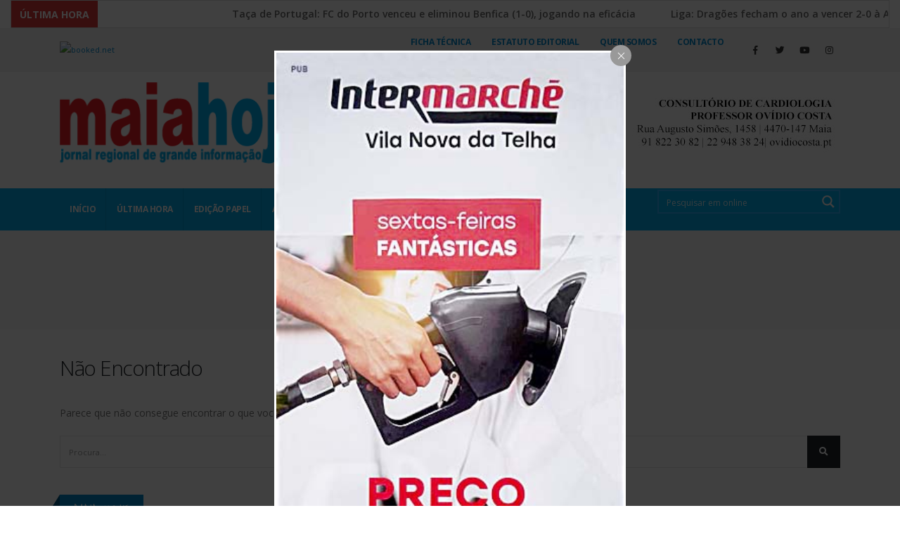

--- FILE ---
content_type: text/html; charset=UTF-8
request_url: https://www.maiahoje.pt/dflip_category/edicao-papel-2017/
body_size: 52502
content:
<!DOCTYPE html><html lang="pt-PT"><head><meta charset="UTF-8"><meta name="viewport" content="width=device-width, initial-scale=1.0, minimum-scale=1.0"><link rel="profile" href="http://gmpg.org/xfn/11" /><link rel="pingback" href="https://www.maiahoje.pt/xmlrpc.php" /><meta name="facebook-domain-verification" content="qig9mmtqz03o0vurgeym0pxrycecyf" /><link rel="shortcut icon" href="//www.maiahoje.pt/wp-content/uploads/2020/07/favicon.ico" type="image/x-icon" /><link rel="apple-touch-icon" href="//www.maiahoje.pt/wp-content/uploads/2020/08/apple-touch-icon-57x57-1.png"><link rel="apple-touch-icon" sizes="120x120" href="//www.maiahoje.pt/wp-content/uploads/2020/08/apple-touch-icon-120x120-1.png"><link rel="apple-touch-icon" sizes="76x76" href="//www.maiahoje.pt/wp-content/uploads/2020/08/apple-touch-icon-76x76-1.png"><link rel="apple-touch-icon" sizes="152x152" href="//www.maiahoje.pt/wp-content/uploads/2020/08/apple-touch-icon-152x152-1.png"><title>Arquivo de Edição Papel 2017 | Maia Hoje</title><style id="rocket-critical-css">:root{--wp-admin-theme-color:#007cba;--wp-admin-theme-color-darker-10:#006ba1;--wp-admin-theme-color-darker-20:#005a87}:root{--wp-admin-theme-color:#007cba;--wp-admin-theme-color-darker-10:#006ba1;--wp-admin-theme-color-darker-20:#005a87}.ticker-news{background:#fff;height:40px;overflow:hidden;position:relative;border:1px solid #ddd;border-radius:0;margin:0 15px;padding:0;line-height:20px}.ticker-news span{background:#dd3737;height:40px;float:left;padding:0 12px;color:#ffffff;font-size:14px;font-weight:700;text-transform:uppercase;line-height:40px}.ticker-news ul{list-style:none;list-style-image:none;float:left;margin:0;padding:0;font-size:14px}.ticker-news ul li{height:40px;line-height:38px;list-style-type:none;font-size:14px;margin-left:10px}.ticker-news ul a{padding:0;display:inline-block;white-space:nowrap;color:#696969;font-size:14px}.ticker-news .tickercontainer{height:34px;margin:0;padding:0;overflow:hidden;background:#fff;position:relative}.ticker-news .tickercontainer .ticker-mask{position:relative;width:99%;left:10px;top:0;overflow:hidden}.ticker-news .tickercontainer ul.newsticker{position:relative;left:300px;list-style:none;list-style-image:none;margin:0;padding:0;min-width:1100px}.ticker-news .tickercontainer ul.newsticker li{float:left;margin:0 50px 0 0;padding:0;list-style:none;list-style-image:none;background:#fff;font-size:14px;font-weight:600}.ticker-news .tickercontainer ul.newsticker li a{white-space:nowrap;padding:0;color:#696969;margin:0;font-size:14px;font-weight:600;text-decoration:none}div.asp_w.ajaxsearchpro,div.asp_w.asp_r,div.asp_w.asp_s{-webkit-box-sizing:content-box;-moz-box-sizing:content-box;-ms-box-sizing:content-box;-o-box-sizing:content-box;box-sizing:content-box;padding:0;margin:0;border:0;border-radius:0;text-transform:none;text-shadow:none;box-shadow:none;text-decoration:none;text-align:left;letter-spacing:normal}div.asp_w.ajaxsearchpro{-webkit-box-sizing:border-box;-moz-box-sizing:border-box;-ms-box-sizing:border-box;-o-box-sizing:border-box;box-sizing:border-box}div.asp_w.asp_r,div.asp_w.asp_r *{-webkit-touch-callout:none}div.asp_w.ajaxsearchpro input[type=text]::-ms-clear{display:none;width:0;height:0}div.asp_w.ajaxsearchpro input[type=text]::-ms-reveal{display:none;width:0;height:0}div.asp_w.ajaxsearchpro input[type="search"]::-webkit-search-decoration,div.asp_w.ajaxsearchpro input[type="search"]::-webkit-search-cancel-button,div.asp_w.ajaxsearchpro input[type="search"]::-webkit-search-results-button,div.asp_w.ajaxsearchpro input[type="search"]::-webkit-search-results-decoration{display:none}div.asp_w.ajaxsearchpro input[type="search"]{-webkit-appearance:textfield!important}.asp_clear{clear:both!important;margin:0!important;padding:0!important;width:auto!important;height:0!important}.hiddend{display:none!important}div.asp_w.ajaxsearchpro{width:100%;height:auto;border-radius:0;background:rgba(255,255,255,0);overflow:hidden}div.asp_w.ajaxsearchpro.asp_non_compact{min-width:140px}div.asp_m.ajaxsearchpro .proinput input:before,div.asp_m.ajaxsearchpro .proinput input:after,div.asp_m.ajaxsearchpro .proinput form:before,div.asp_m.ajaxsearchpro .proinput form:after{display:none}div.asp_m.ajaxsearchpro .probox .proinput input::-ms-clear{display:none}div.asp_m.ajaxsearchpro .probox{width:auto;border-radius:5px;background:#fff;overflow:hidden;border:1px solid #fff;box-shadow:1px 0 3px #ccc inset;display:-webkit-flex;display:flex;-webkit-flex-direction:row;flex-direction:row;direction:ltr;align-items:stretch}div.asp_m.ajaxsearchpro .probox .proinput{width:1px;height:100%;margin:0 0 0 10px;padding:0 5px;float:left;box-shadow:none;position:relative;flex:1 1 auto;-webkit-flex:1 1 auto;z-index:0}div.asp_m.ajaxsearchpro .probox .proinput form{height:100%;margin:0!important;padding:0!important}div.asp_m.ajaxsearchpro .probox .proinput input{height:100%;width:100%;border:0;background:transparent;width:auto;box-shadow:none;margin:-1px;padding:0;left:0;padding-top:2px;min-width:120px}div.asp_m.ajaxsearchpro .probox .proinput input.autocomplete{border:0;background:transparent;width:100%;box-shadow:none;margin:0;padding:0;left:0}div.asp_m.ajaxsearchpro .probox .proloading,div.asp_m.ajaxsearchpro .probox .proclose,div.asp_m.ajaxsearchpro .probox .promagnifier,div.asp_m.ajaxsearchpro .probox .prosettings{width:20px;height:20px;background:none;background-size:20px 20px;float:right;box-shadow:none;margin:0;padding:0;text-align:center;z-index:1}div.asp_m.ajaxsearchpro .probox .proloading,div.asp_m.ajaxsearchpro .probox .proclose{background-position:center center;display:none;background-size:auto;background-repeat:no-repeat;background-color:transparent}div.asp_m.ajaxsearchpro .probox .proloading{padding:2px;box-sizing:border-box}div.asp_m.ajaxsearchpro .probox .proclose{position:relative;z-index:2}div.asp_m.ajaxsearchpro .probox .promagnifier .innericon,div.asp_m.ajaxsearchpro .probox .prosettings .innericon{background-size:20px 20px;background-position:center center;background-repeat:no-repeat;background-color:transparent;width:100%;height:100%;text-align:center;overflow:hidden}div.asp_m.ajaxsearchpro .probox .promagnifier .innericon svg,div.asp_m.ajaxsearchpro .probox .prosettings .innericon svg{height:100%;width:22px;vertical-align:baseline;display:inline-block}div.asp_m.ajaxsearchpro .probox .proclose svg{background:#333;border-radius:50%;position:absolute;top:50%;width:20px;height:20px;margin-top:-10px;left:50%;margin-left:-10px;fill:#fefefe;padding:4px;box-sizing:border-box;box-shadow:0 0 0 2px rgba(255,255,255,.9)}div.asp_w.asp_r p.showmore{display:none;margin:5px 0}div.asp_hidden_data,div.asp_hidden_data *{display:none}div.asp_w.asp_r{display:none}div.asp_w.asp_r *{text-decoration:none;text-shadow:none}div.asp_w.asp_r .results{overflow:hidden;width:auto;height:0;margin:0;padding:0}div.asp_w.asp_r .resdrg{height:auto}div.asp_w.asp_s.searchsettings{width:auto;height:auto;position:absolute;display:none;z-index:11001;border-radius:0 0 3px 3px;visibility:hidden;opacity:0;overflow:visible}div.asp_w.asp_s.searchsettings form{display:flex;flex-wrap:wrap;margin:0 0 12px 0!important;padding:0!important}div.asp_w.asp_s.searchsettings .asp_option_inner{margin:2px 10px 0 10px;*padding-bottom:10px}div.asp_w.asp_s.searchsettings div.asp_option_label{font-size:14px;line-height:20px!important;margin:0;width:150px;text-shadow:none;padding:0;min-height:20px;border:none;background:transparent;float:none;-webkit-touch-callout:none}div.asp_w.asp_s.searchsettings .asp_option_inner input[type=checkbox]{display:none!important}div.asp_w.asp_s.searchsettings .asp_option_inner{width:17px;height:17px;position:relative;flex-grow:0;-webkit-flex-grow:0;flex-shrink:0;-webkit-flex-shrink:0}div.asp_w.asp_s.searchsettings .asp_option_inner label{position:absolute;width:17px;height:17px;top:0;padding:0;border-radius:2px;box-shadow:none}div.asp_w.asp_s.searchsettings .asp_option_inner label:before{display:none!important}div.asp_w.asp_s.searchsettings .asp_option_inner label:after{opacity:0;font-family:'asppsicons2';content:"";background:transparent;border-top:none;border-right:none;box-sizing:content-box;height:100%;width:100%;padding:0!important}div.asp_w.asp_s.searchsettings .asp_option_inner input[type=checkbox]:checked~label:after{opacity:1}div.asp_w.asp_s.searchsettings fieldset{position:relative;float:left}div.asp_w.asp_s.searchsettings fieldset{background:transparent;font-size:.9em;margin:12px 0 0!important;padding:0!important;width:200px;min-width:200px}div.asp_w.asp_s.searchsettings .asp_option{display:flex;flex-direction:row;-webkit-flex-direction:row;align-items:flex-start;margin:0 0 10px 0}div.asp_w.asp_s.searchsettings .asp_option.asp-o-last,div.asp_w.asp_s.searchsettings .asp_option:last-child{margin-bottom:0}div.asp_w.asp_s.searchsettings fieldset .asp_option{width:auto;max-width:none}div.asp_w.asp_s.searchsettings fieldset div.asp_option_label{width:70%;display:block}div.asp_w.asp_s.searchsettings fieldset div.asp_option_label{width:auto;display:block;box-sizing:border-box}.asp_shortcodes_container{display:-webkit-flex;display:flex;-webkit-flex-wrap:wrap;flex-wrap:wrap;margin:-10px 0 12px -10px;box-sizing:border-box}.asp_shortcodes_container .asp_shortcode_column{-webkit-flex-grow:0;flex-grow:0;-webkit-flex-shrink:1;flex-shrink:1;min-width:120px;padding:10px 0 0 10px;flex-basis:33%;-webkit-flex-basis:33%;box-sizing:border-box}div.ajaxsearchpro.searchsettings fieldset legend{margin-bottom:8px!important;-webkit-touch-callout:none}div.ajaxsearchpro.searchsettings fieldset legend+div.asp_option_inner{margin-top:0!important}.results.mCustScr{-ms-touch-action:pinch-zoom;touch-action:pinch-zoom}.results.mCustScr.mCS_no_scrollbar{-ms-touch-action:auto;touch-action:auto}.ajaxsearchpro .mCSBap_container{display:block}.results .mCSBap_container{width:auto;margin-right:30px;overflow:hidden;display:block}.results .mCustomScrollBox>.mCSBap_scrollTools{width:16px;height:100%;top:0;right:0}.results .mCSBap_scrollTools .mCSBap_draggerContainer{position:absolute;top:0;left:0;bottom:0;right:0;height:auto}.results .mCSBap_scrollTools a+.mCSBap_draggerContainer{margin:20px 0}.results .mCSBap_scrollTools .mCSBap_draggerRail{width:2px;height:100%;margin:0 auto;-webkit-border-radius:10px;-moz-border-radius:10px;border-radius:10px}.results .mCSBap_scrollTools .mCSBap_dragger{width:100%;height:30px}.results .mCSBap_scrollTools .mCSBap_dragger .mCSBap_dragger_bar{width:4px;height:100%;margin:0 auto;-webkit-border-radius:10px;-moz-border-radius:10px;border-radius:10px;text-align:center}.results .mCSBap_scrollTools .mCSBap_buttonUp,.results .mCSBap_scrollTools .mCSBap_buttonDown{display:block}.results .mCSBap_scrollTools .mCSBap_buttonDown{top:100%;margin-top:-40px}.results .mCustomScrollBox{-ms-touch-action:none}.results .mCustomScrollBox>.mCSBap_scrollTools{opacity:.75}.results .mCSBap_scrollTools .mCSBap_draggerRail{background:#000;background:rgba(0,0,0,.4)}.results .mCSBap_scrollTools .mCSBap_dragger .mCSBap_dragger_bar{background:#fff;background:rgba(255,255,255,1)}.results .mCSBap_scrollTools .mCSBap_buttonUp{background-position:0 0}.results .mCSBap_scrollTools .mCSBap_buttonDown{background-position:0 -20px}div.asp_w.ajaxsearchpro .mCSBap_container{width:auto;margin-right:20px;overflow:hidden}div.asp_w.ajaxsearchpro .mCSBap_container.mCS_no_scrollbar_y{margin-right:0}div.asp_w.ajaxsearchpro .mCustomScrollBox .mCSBap_scrollTools{width:16px;height:100%;top:0;right:0}div.asp_w.ajaxsearchpro .mCSBap_scrollTools .mCSBap_draggerContainer{height:100%;-webkit-box-sizing:border-box;-moz-box-sizing:border-box;box-sizing:border-box;margin:2px 0}div.asp_w.ajaxsearchpro .mCSBap_scrollTools .mCSBap_buttonUp+.mCSBap_draggerContainer{padding-bottom:40px;margin-top:20px}div.asp_w.ajaxsearchpro .mCSBap_scrollTools .mCSBap_draggerRail{width:2px;height:100%;margin:0 auto;-webkit-border-radius:10px;-moz-border-radius:10px;border-radius:10px}div.asp_w.ajaxsearchpro .mCSBap_scrollTools .mCSBap_dragger{width:100%;height:30px}div.asp_w.ajaxsearchpro .mCSBap_scrollTools .mCSBap_dragger .mCSBap_dragger_bar{width:6px;box-shadow:0 0 2px 0 rgba(0,0,0,.5);height:100%;margin:0 auto;-webkit-border-radius:10px;-moz-border-radius:10px;border-radius:10px;text-align:center}div.asp_w.ajaxsearchpro .mCSBap_scrollTools .mCSBap_buttonUp,div.asp_w.ajaxsearchpro .mCSBap_scrollTools .mCSBap_buttonDown{height:20px;-overflow:hidden;margin:0 auto}div.asp_w.ajaxsearchpro .mCSBap_scrollTools .mCSBap_buttonDown{bottom:0;margin-top:-40px}div.asp_w.ajaxsearchpro .mCustomScrollBox .mCSBap_scrollTools{opacity:.75}div.asp_w.ajaxsearchpro .mCSBap_scrollTools .mCSBap_draggerRail{background:#000;background:rgba(0,0,0,.4)}div.asp_w.ajaxsearchpro .mCSBap_scrollTools .mCSBap_buttonUp,div.asp_w.ajaxsearchpro .mCSBap_scrollTools .mCSBap_buttonDown{padding:10px 0 0 0;background:0;opacity:.4}div.asp_w.ajaxsearchpro .mCSBap_scrollTools .mCSBap_buttonDown{height:0;position:relative}div.asp_w.ajaxsearchpro .mCSBap_scrollTools .mCSBap_buttonDown:after{top:100%;border:solid transparent;content:" ";height:0;width:0;position:absolute}div.asp_w.ajaxsearchpro .mCSBap_scrollTools .mCSBap_buttonUp{position:relative;margin:10px 0 0 0;height:0}div.asp_w.ajaxsearchpro .mCSBap_scrollTools .mCSBap_buttonUp:after{bottom:100%;border:solid transparent;content:" ";height:0;width:0;position:absolute}div.asp_w.ajaxsearchpro .mCSBap_scrollTools .mCSBap_buttonUp{background-position:0 0}div.asp_w.ajaxsearchpro .mCSBap_scrollTools .mCSBap_buttonDown{background-position:0 -20px}div.ajaxsearchpro .mCustomScrollBox{position:relative;overflow:hidden;height:auto;max-width:100%;outline:none;direction:ltr}div.ajaxsearchpro .mCSBap_container{overflow:hidden;width:auto;height:auto}div.ajaxsearchpro .mCSBap_container.mCS_no_scrollbar_y.mCS_y_hidden{margin-right:0}div.ajaxsearchpro .mCSBap_scrollTools{position:absolute;width:16px;height:auto;left:auto;top:0;right:0;bottom:0}div.ajaxsearchpro .mCSBap_scrollTools .mCSBap_draggerContainer{position:absolute;top:0;left:0;bottom:0;right:0;height:auto}div.ajaxsearchpro .mCSBap_scrollTools a+.mCSBap_draggerContainer{margin:20px 0}div.ajaxsearchpro .mCSBap_scrollTools .mCSBap_draggerRail{width:2px;height:100%;margin:0 auto;-webkit-border-radius:16px;-moz-border-radius:16px;border-radius:16px}div.ajaxsearchpro .mCSBap_scrollTools .mCSBap_dragger{width:100%;height:30px;z-index:1}div.ajaxsearchpro .mCSBap_scrollTools .mCSBap_dragger .mCSBap_dragger_bar{position:relative;width:4px;height:100%;margin:0 auto;-webkit-border-radius:16px;-moz-border-radius:16px;border-radius:16px;text-align:center}div.ajaxsearchpro .mCSBap_scrollTools .mCSBap_buttonUp,div.ajaxsearchpro .mCSBap_scrollTools .mCSBap_buttonDown{display:block;position:absolute;height:20px;width:100%;overflow:hidden;margin:0 auto}div.ajaxsearchpro .mCSBap_scrollTools .mCSBap_buttonDown{bottom:0}@-webkit-keyframes rotate-simple{0%{-webkit-transform:rotate(0deg);transform:rotate(0deg)}50%{-webkit-transform:rotate(180deg);transform:rotate(180deg)}100%{-webkit-transform:rotate(360deg);transform:rotate(360deg)}}@keyframes rotate-simple{0%{-webkit-transform:rotate(0deg);transform:rotate(0deg)}50%{-webkit-transform:rotate(180deg);transform:rotate(180deg)}100%{-webkit-transform:rotate(360deg);transform:rotate(360deg)}}@-webkit-keyframes rotate-simple{0%{-webkit-transform:rotate(0deg);transform:rotate(0deg)}50%{-webkit-transform:rotate(180deg);transform:rotate(180deg)}100%{-webkit-transform:rotate(360deg);transform:rotate(360deg)}}@keyframes rotate-simple{0%{-webkit-transform:rotate(0deg);transform:rotate(0deg)}50%{-webkit-transform:rotate(180deg);transform:rotate(180deg)}100%{-webkit-transform:rotate(360deg);transform:rotate(360deg)}}@-webkit-keyframes rotate-simple{0%{-webkit-transform:rotate(0deg);transform:rotate(0deg)}50%{-webkit-transform:rotate(180deg);transform:rotate(180deg)}100%{-webkit-transform:rotate(360deg);transform:rotate(360deg)}}@keyframes rotate-simple{0%{-webkit-transform:rotate(0deg);transform:rotate(0deg)}50%{-webkit-transform:rotate(180deg);transform:rotate(180deg)}100%{-webkit-transform:rotate(360deg);transform:rotate(360deg)}}div[id*='ajaxsearchpro2_'] div.asp_loader,div[id*='ajaxsearchpro2_'] div.asp_loader *{box-sizing:border-box!important;margin:0;padding:0;box-shadow:none}div[id*='ajaxsearchpro2_'] div.asp_loader{box-sizing:border-box;display:flex;flex:0 1 auto;flex-direction:column;flex-grow:0;flex-shrink:0;flex-basis:28px;max-width:100%;max-height:100%;align-items:center;justify-content:center}div[id*='ajaxsearchpro2_'] div.asp_loader-inner{width:100%;margin:0 auto;text-align:center;height:100%}@-webkit-keyframes rotate-simple{0%{-webkit-transform:rotate(0deg);transform:rotate(0deg)}50%{-webkit-transform:rotate(180deg);transform:rotate(180deg)}100%{-webkit-transform:rotate(360deg);transform:rotate(360deg)}}@keyframes rotate-simple{0%{-webkit-transform:rotate(0deg);transform:rotate(0deg)}50%{-webkit-transform:rotate(180deg);transform:rotate(180deg)}100%{-webkit-transform:rotate(360deg);transform:rotate(360deg)}}div[id*='ajaxsearchpro2_'] div.asp_simple-circle{margin:0;height:100%;width:100%;animation:rotate-simple 0.8s infinite linear;-webkit-animation:rotate-simple 0.8s infinite linear;border:4px solid rgb(249,249,249);border-right-color:transparent;border-radius:50%;box-sizing:border-box}div[id*='ajaxsearchprores2_'] .asp_res_loader div.asp_loader,div[id*='ajaxsearchprores2_'] .asp_res_loader div.asp_loader *{box-sizing:border-box!important;margin:0;padding:0;box-shadow:none}div[id*='ajaxsearchprores2_'] .asp_res_loader div.asp_loader{box-sizing:border-box;display:flex;flex:0 1 auto;flex-direction:column;flex-grow:0;flex-shrink:0;flex-basis:28px;max-width:100%;max-height:100%;align-items:center;justify-content:center}div[id*='ajaxsearchprores2_'] .asp_res_loader div.asp_loader-inner{width:100%;margin:0 auto;text-align:center;height:100%}@-webkit-keyframes rotate-simple{0%{-webkit-transform:rotate(0deg);transform:rotate(0deg)}50%{-webkit-transform:rotate(180deg);transform:rotate(180deg)}100%{-webkit-transform:rotate(360deg);transform:rotate(360deg)}}@keyframes rotate-simple{0%{-webkit-transform:rotate(0deg);transform:rotate(0deg)}50%{-webkit-transform:rotate(180deg);transform:rotate(180deg)}100%{-webkit-transform:rotate(360deg);transform:rotate(360deg)}}div[id*='ajaxsearchprores2_'] .asp_res_loader div.asp_simple-circle{margin:0;height:100%;width:100%;animation:rotate-simple 0.8s infinite linear;-webkit-animation:rotate-simple 0.8s infinite linear;border:4px solid rgb(249,249,249);border-right-color:transparent;border-radius:50%;box-sizing:border-box}#ajaxsearchpro2_1 div.asp_loader,#ajaxsearchpro2_1 div.asp_loader *{box-sizing:border-box!important;margin:0;padding:0;box-shadow:none}#ajaxsearchpro2_1 div.asp_loader{box-sizing:border-box;display:flex;flex:0 1 auto;flex-direction:column;flex-grow:0;flex-shrink:0;flex-basis:28px;max-width:100%;max-height:100%;align-items:center;justify-content:center}#ajaxsearchpro2_1 div.asp_loader-inner{width:100%;margin:0 auto;text-align:center;height:100%}@-webkit-keyframes rotate-simple{0%{-webkit-transform:rotate(0deg);transform:rotate(0deg)}50%{-webkit-transform:rotate(180deg);transform:rotate(180deg)}100%{-webkit-transform:rotate(360deg);transform:rotate(360deg)}}@keyframes rotate-simple{0%{-webkit-transform:rotate(0deg);transform:rotate(0deg)}50%{-webkit-transform:rotate(180deg);transform:rotate(180deg)}100%{-webkit-transform:rotate(360deg);transform:rotate(360deg)}}#ajaxsearchpro2_1 div.asp_simple-circle{margin:0;height:100%;width:100%;animation:rotate-simple 0.8s infinite linear;-webkit-animation:rotate-simple 0.8s infinite linear;border:4px solid rgb(249,249,249);border-right-color:transparent;border-radius:50%;box-sizing:border-box}div.asp_r.asp_r_2,div.asp_r.asp_r_2 *,div.asp_m.asp_m_2,div.asp_m.asp_m_2 *,div.asp_s.asp_s_2,div.asp_s.asp_s_2 *{-webkit-box-sizing:content-box;-moz-box-sizing:content-box;-ms-box-sizing:content-box;-o-box-sizing:content-box;box-sizing:content-box;border:0;border-radius:0;text-transform:none;text-shadow:none;box-shadow:none;text-decoration:none;text-align:left;letter-spacing:normal}div.asp_r.asp_r_2,div.asp_m.asp_m_2,div.asp_s.asp_s_2{-webkit-box-sizing:border-box;-moz-box-sizing:border-box;-ms-box-sizing:border-box;-o-box-sizing:border-box;box-sizing:border-box}div.asp_r.asp_r_2,div.asp_r.asp_r_2 *,div.asp_m.asp_m_2,div.asp_m.asp_m_2 *,div.asp_s.asp_s_2,div.asp_s.asp_s_2 *{padding:0;margin:0}#ajaxsearchpro2_1,div.asp_m.asp_m_2{width:100%;height:auto;max-height:none;border-radius:5px;background:#d1eaff;background-image:-moz-radial-gradient(center,ellipse cover,rgba(0,162,255,0.77),rgba(0,162,255,0.77));background-image:-webkit-gradient(radial,center center,0px,center center,100%,rgba(0,162,255,0.77),rgba(0,162,255,0.77));background-image:-webkit-radial-gradient(center,ellipse cover,rgba(0,162,255,0.77),rgba(0,162,255,0.77));background-image:-o-radial-gradient(center,ellipse cover,rgba(0,162,255,0.77),rgba(0,162,255,0.77));background-image:-ms-radial-gradient(center,ellipse cover,rgba(0,162,255,0.77),rgba(0,162,255,0.77));background-image:radial-gradient(ellipse at center,rgba(0,162,255,0.77),rgba(0,162,255,0.77));overflow:hidden;border:1px none rgb(141,213,239);border-radius:0px 0px 0px 0px;box-shadow:0px 0px 0px 0px #000000}#ajaxsearchpro2_1 .probox,div.asp_m.asp_m_2 .probox{margin:2px;height:30px;background-image:-moz-radial-gradient(center,ellipse cover,rgb(0,176,239),rgb(0,176,239));background-image:-webkit-gradient(radial,center center,0px,center center,100%,rgb(0,176,239),rgb(0,176,239));background-image:-webkit-radial-gradient(center,ellipse cover,rgb(0,176,239),rgb(0,176,239));background-image:-o-radial-gradient(center,ellipse cover,rgb(0,176,239),rgb(0,176,239));background-image:-ms-radial-gradient(center,ellipse cover,rgb(0,176,239),rgb(0,176,239));background-image:radial-gradient(ellipse at center,rgb(0,176,239),rgb(0,176,239));border:0px solid rgb(104,174,199);border-radius:0px 0px 0px 0px;box-shadow:0px 0px 0px 0px rgb(181,181,181) inset}#ajaxsearchpro2_1 .probox .proinput,div.asp_m.asp_m_2 .probox .proinput{font-weight:normal;font-family:"Open Sans";color:rgb(255,255,255);font-size:12px;line-height:15px;text-shadow:0px 0px 0px rgba(255,255,255,0);line-height:normal;flex-grow:1;order:5;-webkit-flex-grow:1;-webkit-order:5}#ajaxsearchpro2_1 .probox .proinput input.orig,div.asp_m.asp_m_2 .probox .proinput input.orig{font-weight:normal;font-family:"Open Sans";color:rgb(255,255,255);font-size:12px;line-height:15px;text-shadow:0px 0px 0px rgba(255,255,255,0);line-height:normal;border:0;box-shadow:none;height:30px;position:relative;z-index:2;padding:0!important;padding-top:2px!important;margin:-1px 0 0 -4px!important;width:100%;background:transparent!important}#ajaxsearchpro2_1 .probox .proinput input.autocomplete,div.asp_m.asp_m_2 .probox .proinput input.autocomplete{font-weight:normal;font-family:"Open Sans";color:rgb(255,255,255);font-size:12px;line-height:15px;text-shadow:0px 0px 0px rgba(255,255,255,0);line-height:normal;opacity:0.25;height:30px;display:block;position:relative;z-index:1;padding:0!important;margin:-1px 0 0 -4px!important;margin-top:-30px!important;width:100%;background:transparent!important}div.asp_m.asp_m_2 .probox .proinput input.orig::-webkit-input-placeholder{font-weight:normal;font-family:"Open Sans";color:rgb(255,255,255);font-size:12px;text-shadow:0px 0px 0px rgba(255,255,255,0);opacity:0.85}div.asp_m.asp_m_2 .probox .proinput input.orig::-moz-placeholder{font-weight:normal;font-family:"Open Sans";color:rgb(255,255,255);font-size:12px;text-shadow:0px 0px 0px rgba(255,255,255,0);opacity:0.85}div.asp_m.asp_m_2 .probox .proinput input.orig:-ms-input-placeholder{font-weight:normal;font-family:"Open Sans";color:rgb(255,255,255);font-size:12px;text-shadow:0px 0px 0px rgba(255,255,255,0);opacity:0.85}div.asp_m.asp_m_2 .probox .proinput input.orig:-moz-placeholder{font-weight:normal;font-family:"Open Sans";color:rgb(255,255,255);font-size:12px;text-shadow:0px 0px 0px rgba(255,255,255,0);opacity:0.85;line-height:normal!important}#ajaxsearchpro2_1 .probox .proinput input.autocomplete,div.asp_m.asp_m_2 .probox .proinput input.autocomplete{font-weight:normal;font-family:"Open Sans";color:rgb(255,255,255);font-size:12px;line-height:15px;text-shadow:0px 0px 0px rgba(255,255,255,0);line-height:normal;border:0;box-shadow:none}#ajaxsearchpro2_1 .probox .proloading,#ajaxsearchpro2_1 .probox .proclose,#ajaxsearchpro2_1 .probox .promagnifier,#ajaxsearchpro2_1 .probox .prosettings,div.asp_m.asp_m_2 .probox .proloading,div.asp_m.asp_m_2 .probox .proclose,div.asp_m.asp_m_2 .probox .promagnifier,div.asp_m.asp_m_2 .probox .prosettings{width:30px;height:30px;flex:0 0 30px;flex-grow:0;order:7;-webkit-flex:0 0 30px;-webkit-flex-grow:0;-webkit-order:7}#ajaxsearchpro2_1 .probox .proclose svg,div.asp_m.asp_m_2 .probox .proclose svg{fill:rgb(254,254,254);background:rgb(51,51,51);box-shadow:0px 0px 0px 2px rgba(255,255,255,0.9)}#ajaxsearchpro2_1 .probox .proloading,div.asp_m.asp_m_2 .probox .proloading{width:30px;height:30px;min-width:30px;min-height:30px;max-width:30px;max-height:30px}#ajaxsearchpro2_1 .probox .proloading .asp_loader,div.asp_m.asp_m_2 .probox .proloading .asp_loader{width:26px;height:26px;min-width:26px;min-height:26px;max-width:26px;max-height:26px}#ajaxsearchpro2_1 .probox .promagnifier,div.asp_m.asp_m_2 .probox .promagnifier{width:auto;height:30px;flex:0 0 auto;order:7;-webkit-flex:0 0 auto;-webkit-order:7}#ajaxsearchpro2_1 .probox .promagnifier div.innericon,div.asp_m.asp_m_2 .probox .promagnifier div.innericon{width:30px;height:30px;float:right}#ajaxsearchpro2_1 .probox .promagnifier div.asp_text_button,div.asp_m.asp_m_2 .probox .promagnifier div.asp_text_button{width:auto;height:30px;float:right;margin:0;padding:0 10px 0 2px;font-weight:normal;font-family:"Open Sans";color:rgb(51,51,51);font-size:15px;line-height:normal;text-shadow:0px 0px 0px rgba(255,255,255,0);line-height:30px}#ajaxsearchpro2_1 .probox .promagnifier .innericon svg,div.asp_m.asp_m_2 .probox .promagnifier .innericon svg{fill:rgb(249,249,249)}#ajaxsearchpro2_1 .probox .prosettings .innericon svg,div.asp_m.asp_m_2 .probox .prosettings .innericon svg{fill:rgb(249,249,249)}#ajaxsearchpro2_1 .probox .promagnifier,div.asp_m.asp_m_2 .probox .promagnifier{width:30px;height:30px;background-image:-webkit-linear-gradient(180deg,rgb(0,176,239),rgb(0,176,239));background-image:-moz-linear-gradient(180deg,rgb(0,176,239),rgb(0,176,239));background-image:-o-linear-gradient(180deg,rgb(0,176,239),rgb(0,176,239));background-image:-ms-linear-gradient(180deg,rgb(0,176,239) 0%,rgb(0,176,239) 100%);background-image:linear-gradient(180deg,rgb(0,176,239),rgb(0,176,239));background-position:center center;background-repeat:no-repeat;order:11;-webkit-order:11;float:right;border:0px solid rgb(0,0,0);border-radius:0px 0px 0px 0px;box-shadow:0px 0px 0px 0px rgba(255,255,255,0.61);background-size:100% 100%;background-position:center center;background-repeat:no-repeat}#ajaxsearchpro2_1 .probox .prosettings,div.asp_m.asp_m_2 .probox .prosettings{width:30px;height:30px;background-image:-webkit-linear-gradient(185deg,rgb(0,176,239),rgb(0,176,239));background-image:-moz-linear-gradient(185deg,rgb(0,176,239),rgb(0,176,239));background-image:-o-linear-gradient(185deg,rgb(0,176,239),rgb(0,176,239));background-image:-ms-linear-gradient(185deg,rgb(0,176,239) 0%,rgb(0,176,239) 100%);background-image:linear-gradient(185deg,rgb(0,176,239),rgb(0,176,239));background-position:center center;background-repeat:no-repeat;order:10;-webkit-order:10;float:right;border:0px solid rgb(104,174,199);border-radius:0px 0px 0px 0px;box-shadow:0px 0px 0px 0px rgba(255,255,255,0.63);background-size:100% 100%;align-self:flex-end}#ajaxsearchprores2_1,div.asp_r.asp_r_2{position:absolute;z-index:11000}#ajaxsearchprores2_1 p.showmore,div.asp_r.asp_r_2 p.showmore{text-align:center;margin:5px 0 0;font-weight:normal;font-family:"Open Sans";color:rgb(5,94,148);font-size:12px;line-height:15px;text-shadow:0px 0px 0px rgba(255,255,255,0)}#ajaxsearchprores2_1 p.showmore a,div.asp_r.asp_r_2 p.showmore a{font-weight:normal;font-family:"Open Sans";color:rgb(5,94,148);font-size:12px;line-height:15px;text-shadow:0px 0px 0px rgba(255,255,255,0);padding:10px 5px;margin:0 auto;background:rgb(255,255,255);display:block;text-align:center}#ajaxsearchprores2_1 .asp_res_loader,div.asp_r.asp_r_2 .asp_res_loader{background:rgb(255,255,255);height:200px;padding:10px}#ajaxsearchprores2_1 .asp_res_loader .asp_loader,div.asp_r.asp_r_2 .asp_res_loader .asp_loader{height:200px;width:200px;margin:0 auto}div.asp_s.asp_s_2.searchsettings,div.asp_s.asp_s_2.searchsettings,div.asp_s.asp_s_2.searchsettings{direction:ltr;padding:0;background-image:-webkit-linear-gradient(185deg,rgb(0,176,239),rgb(0,176,239));background-image:-moz-linear-gradient(185deg,rgb(0,176,239),rgb(0,176,239));background-image:-o-linear-gradient(185deg,rgb(0,176,239),rgb(0,176,239));background-image:-ms-linear-gradient(185deg,rgb(0,176,239) 0%,rgb(0,176,239) 100%);background-image:linear-gradient(185deg,rgb(0,176,239),rgb(0,176,239));box-shadow:2px 2px 3px -1px rgb(0,0,0);;max-width:208px;z-index:11001}#ajaxsearchprobsettings2_1.searchsettings{max-width:none}div.asp_s.asp_s_2.searchsettings form,div.asp_s.asp_s_2.searchsettings form,div.asp_s.asp_s_2.searchsettings form{display:flex}div.asp_s.asp_s_2.searchsettings div.asp_option_label{font-weight:bold;font-family:"Open Sans";color:rgb(255,255,255);font-size:12px;line-height:15px;text-shadow:0px 0px 0px rgba(255,255,255,0)}div.asp_s.asp_s_2.searchsettings .asp_option_inner label{background-image:-webkit-linear-gradient(180deg,rgb(34,34,34),rgb(69,72,77));background-image:-moz-linear-gradient(180deg,rgb(34,34,34),rgb(69,72,77));background-image:-o-linear-gradient(180deg,rgb(34,34,34),rgb(69,72,77));background-image:-ms-linear-gradient(180deg,rgb(34,34,34) 0%,rgb(69,72,77) 100%);background-image:linear-gradient(180deg,rgb(34,34,34),rgb(69,72,77))}#ajaxsearchprobsettings2_1.searchsettings .asp_option_inner label:after,div.asp_s.asp_s_2.searchsettings .asp_option_inner label:after{font-family:'asppsicons2';border:none;content:"\e800";display:block;position:static;font-size:11px;color:rgb(255,255,255);margin:1px 0 0 0px!important;line-height:17px;text-align:center;text-decoration:none;text-shadow:none}div.asp_s.asp_s_2.searchsettings .asp_sett_scroll{max-height:220px;overflow:auto}#ajaxsearchprobsettings2_1.searchsettings .asp_sett_scroll{max-height:220px;overflow:auto}div.asp_s.asp_s_2.searchsettings fieldset{width:200px;min-width:200px;max-width:10000px}#ajaxsearchprobsettings2_1.searchsettings fieldset{width:200px;min-width:200px;max-width:10000px}div.asp_s.asp_s_2.searchsettings fieldset legend{padding:0 0 0 10px;margin:0;background:transparent;font-weight:normal;font-family:"Open Sans";color:rgb(31,31,31);font-size:13px;line-height:15px;text-shadow:0px 0px 0px rgba(255,255,255,0)}#ajaxsearchprores2_1.vertical,div.asp_r.asp_r_2.vertical{padding:4px;background:rgb(0,176,239);border-radius:3px;border:0px none rgb(0,0,0);border-radius:0px 0px 0px 0px;box-shadow:0px 0px 0px 0px #000000;visibility:hidden;display:none}#ajaxsearchprores2_1.vertical .results,div.asp_r.asp_r_2.vertical .results{max-height:none}#ajaxsearchprores2_1 .mCSBap_scrollTools .mCSBap_dragger .mCSBap_dragger_bar,div.asp_r.asp_r_2 .mCSBap_scrollTools .mCSBap_dragger .mCSBap_dragger_bar{background:#fff;background:rgba(255,255,255,0.9)}div.asp_r.asp_r_2 .mCSBap_scrollTools .mCSBap_buttonDown{position:relative;margin:-16px 0px 0 3px;width:0;height:0;border-style:solid;border-width:6px 5px 0 5px;border-color:rgb(255,255,255) transparent transparent transparent}div.asp_r.asp_r_2 .mCSBap_scrollTools .mCSBap_buttonUp{position:relative;margin:-8px 0px 0 3px;width:0;height:0;border-style:solid;border-width:0 5px 6px 5px;border-color:transparent transparent rgb(255,255,255) transparent}:root{--blue:#007bff;--indigo:#6610f2;--purple:#6f42c1;--pink:#e83e8c;--red:#dc3545;--orange:#fd7e14;--yellow:#ffc107;--green:#28a745;--teal:#20c997;--cyan:#17a2b8;--white:#fff;--gray:#6c757d;--gray-dark:#343a40;--primary:#04acec;--secondary:#e36159;--success:#47a447;--info:#5bc0de;--warning:#ed9c28;--danger:#d2322d;--light:#f8f9fa;--dark:#1d2127;--breakpoint-xs:0;--breakpoint-sm:576px;--breakpoint-md:768px;--breakpoint-lg:992px;--breakpoint-xl:1170px;--font-family-sans-serif:-apple-system, BlinkMacSystemFont, Segoe UI, Roboto, Helvetica Neue, Arial, sans-serif, Apple Color Emoji, Segoe UI Emoji, Segoe UI Symbol, Noto Color Emoji;--font-family-monospace:SFMono-Regular, Menlo, Monaco, Consolas, Liberation Mono, Courier New, monospace}*,*::before,*::after{box-sizing:border-box}html{font-family:sans-serif;line-height:1.15;-webkit-text-size-adjust:100%;-ms-text-size-adjust:100%;-ms-overflow-style:scrollbar}@-ms-viewport{width:device-width}aside,header,section{display:block}body{margin:0;font-family:-apple-system,BlinkMacSystemFont,"Segoe UI",Roboto,"Helvetica Neue",Arial,sans-serif,"Apple Color Emoji","Segoe UI Emoji","Segoe UI Symbol","Noto Color Emoji";font-size:1rem;font-weight:400;line-height:1.5;color:#212529;text-align:left;background-color:#fff}h1,h2,h3{margin-top:0;margin-bottom:0.5rem}p{margin-top:0;margin-bottom:1rem}ul{margin-top:0;margin-bottom:1rem}a{color:#04acec;text-decoration:none;background-color:transparent;-webkit-text-decoration-skip:objects}a:not([href]):not([tabindex]){color:inherit;text-decoration:none}img{vertical-align:middle;border-style:none}svg{overflow:hidden;vertical-align:middle}label{display:inline-block;margin-bottom:0.5rem}button{border-radius:0}input,button{margin:0;font-family:inherit;font-size:inherit;line-height:inherit}button,input{overflow:visible}button{text-transform:none}button,[type="submit"]{-webkit-appearance:button}button::-moz-focus-inner,[type="submit"]::-moz-focus-inner{padding:0;border-style:none}input[type="checkbox"]{box-sizing:border-box;padding:0}fieldset{min-width:0;padding:0;margin:0;border:0}legend{display:block;width:100%;max-width:100%;padding:0;margin-bottom:0.5rem;font-size:1.5rem;line-height:inherit;color:inherit;white-space:normal}[type="search"]{outline-offset:-2px;-webkit-appearance:none}[type="search"]::-webkit-search-cancel-button,[type="search"]::-webkit-search-decoration{-webkit-appearance:none}::-webkit-file-upload-button{font:inherit;-webkit-appearance:button}h1,h2,h3{margin-bottom:0.5rem;font-family:inherit;font-weight:500;line-height:1.2;color:inherit}h1{font-size:2.5rem}h2{font-size:2rem}h3{font-size:1.75rem}.container{width:100%;padding-right:15px;padding-left:15px;margin-right:auto;margin-left:auto}@media (min-width:576px){.container{max-width:540px}}@media (min-width:768px){.container{max-width:720px}}@media (min-width:992px){.container{max-width:960px}}@media (min-width:1170px){.container{max-width:1140px}}.row{display:-webkit-flex;display:-ms-flexbox;display:flex;-webkit-flex-wrap:wrap;-ms-flex-wrap:wrap;flex-wrap:wrap;margin-right:-15px;margin-left:-15px}.col-md-12,.col-lg-2,.col-lg-3,.col-lg-4,.col-lg-12{position:relative;width:100%;min-height:1px;padding-right:15px;padding-left:15px}@media (min-width:768px){.col-md-12{-webkit-flex:0 0 100%;-ms-flex:0 0 100%;flex:0 0 100%;max-width:100%}}@media (min-width:992px){.col-lg-2{-webkit-flex:0 0 16.6666666667%;-ms-flex:0 0 16.6666666667%;flex:0 0 16.6666666667%;max-width:16.6666666667%}.col-lg-3{-webkit-flex:0 0 25%;-ms-flex:0 0 25%;flex:0 0 25%;max-width:25%}.col-lg-4{-webkit-flex:0 0 33.3333333333%;-ms-flex:0 0 33.3333333333%;flex:0 0 33.3333333333%;max-width:33.3333333333%}.col-lg-12{-webkit-flex:0 0 100%;-ms-flex:0 0 100%;flex:0 0 100%;max-width:100%}}.form-control{display:block;width:100%;height:calc(2.25rem + 2px);padding:0.375rem 0.75rem;font-size:1rem;line-height:1.5;color:#777;background-color:#fff;background-clip:padding-box;border:1px solid #ccc;border-radius:0}.form-control::-ms-expand{background-color:transparent;border:0}.btn{display:inline-block;font-weight:400;text-align:center;white-space:nowrap;vertical-align:middle;border:1px solid transparent;padding:0.375rem 0.75rem;font-size:1rem;line-height:1.5;border-radius:0}.btn-dark{color:#fff;background-color:#1d2127;border-color:#1d2127}.input-group{position:relative;display:-webkit-flex;display:-ms-flexbox;display:flex;-webkit-flex-wrap:wrap;-ms-flex-wrap:wrap;flex-wrap:wrap;-webkit-align-items:stretch;-ms-flex-align:stretch;align-items:stretch;width:100%}.input-group>.form-control{position:relative;-webkit-flex:1 1 auto;-ms-flex:1 1 auto;flex:1 1 auto;width:1%;margin-bottom:0}.input-group>.form-control:not(:last-child){border-top-right-radius:0;border-bottom-right-radius:0}.input-group-append{display:-webkit-flex;display:-ms-flexbox;display:flex}.input-group-append .btn{position:relative;z-index:2}.input-group-append{margin-left:-1px}.input-group>.input-group-append>.btn{border-top-left-radius:0;border-bottom-left-radius:0}@supports (transform-style:preserve-3d){transform:translate3d(0, 0, 0)}@supports (transform-style:preserve-3d){transform:translate3d(100%, 0, 0)}@supports (transform-style:preserve-3d){transform:translate3d(-100%, 0, 0)}@supports (transform-style:preserve-3d){transform:translate3d(0, 0, 0)}@supports (position:sticky){position:sticky;top:0;z-index:1020}.m-2{margin:0.5rem!important}.p-2{padding:0.5rem!important}.text-center{text-align:center!important}.fas{-moz-osx-font-smoothing:grayscale;-webkit-font-smoothing:antialiased;display:inline-block;font-style:normal;font-variant:normal;text-rendering:auto;line-height:1}.fa-bars:before{content:"\f0c9"}.fa-chevron-up:before{content:"\f077"}.fa-search:before{content:"\f002"}@font-face{font-family:'Font Awesome 5 Brands';font-style:normal;font-weight:normal;font-display:auto;src:url(https://www.maiahoje.pt/tema/fonts/fontawesome/fa-brands-400.eot);src:url(https://www.maiahoje.pt/tema/fonts/fontawesome/fa-brands-400.eot?#iefix) format("embedded-opentype"),url(https://www.maiahoje.pt/tema/fonts/fontawesome/fa-brands-400.woff2) format("woff2"),url(https://www.maiahoje.pt/tema/fonts/fontawesome/fa-brands-400.woff) format("woff"),url(https://www.maiahoje.pt/tema/fonts/fontawesome/fa-brands-400.ttf) format("truetype"),url(https://www.maiahoje.pt/tema/fonts/fontawesome/fa-brands-400.svg#fontawesome) format("svg")}@font-face{font-family:'Font Awesome 5 Free';font-style:normal;font-weight:400;font-display:auto;src:url(https://www.maiahoje.pt/tema/fonts/fontawesome/fa-regular-400.eot);src:url(https://www.maiahoje.pt/tema/fonts/fontawesome/fa-regular-400.eot?#iefix) format("embedded-opentype"),url(https://www.maiahoje.pt/tema/fonts/fontawesome/fa-regular-400.woff2) format("woff2"),url(https://www.maiahoje.pt/tema/fonts/fontawesome/fa-regular-400.woff) format("woff"),url(https://www.maiahoje.pt/tema/fonts/fontawesome/fa-regular-400.ttf) format("truetype"),url(https://www.maiahoje.pt/tema/fonts/fontawesome/fa-regular-400.svg#fontawesome) format("svg")}@font-face{font-family:'Font Awesome 5 Free';font-style:normal;font-weight:900;font-display:auto;src:url(https://www.maiahoje.pt/tema/fonts/fontawesome/fa-solid-900.eot);src:url(https://www.maiahoje.pt/tema/fonts/fontawesome/fa-solid-900.eot?#iefix) format("embedded-opentype"),url(https://www.maiahoje.pt/tema/fonts/fontawesome/fa-solid-900.woff2) format("woff2"),url(https://www.maiahoje.pt/tema/fonts/fontawesome/fa-solid-900.woff) format("woff"),url(https://www.maiahoje.pt/tema/fonts/fontawesome/fa-solid-900.ttf) format("truetype"),url(https://www.maiahoje.pt/tema/fonts/fontawesome/fa-solid-900.svg#fontawesome) format("svg")}.fas{font-family:'Font Awesome 5 Free';font-weight:900}button::-moz-focus-inner{padding:0;border:0}@font-face{font-family:'porto';font-style:normal;font-weight:normal;src:url(https://www.maiahoje.pt/tema/fonts/porto-font/porto.eot?23364375);src:url(https://www.maiahoje.pt/tema/fonts/porto-font/porto.eot?23364375#iefix) format("embedded-opentype"),url(https://www.maiahoje.pt/tema/fonts/porto-font/porto.woff2?23364375) format("woff2"),url(https://www.maiahoje.pt/tema/fonts/porto-font/porto.woff?23364375) format("woff"),url(https://www.maiahoje.pt/tema/fonts/porto-font/porto.ttf?23364375) format("truetype"),url(https://www.maiahoje.pt/tema/fonts/porto-font/porto.svg?23364375#fontello) format("svg");font-display:swap} html{direction:ltr;overflow-x:hidden;box-shadow:none!important;font-size:16px}body{margin:0}.row:before,.row:after{display:none}@media (max-width:575px){body{font-size:13px}}h1,h2,h3{font-weight:200;text-transform:none;letter-spacing:normal}h1{font-size:2.6em;line-height:44px;margin:0 0 32px 0}h2{font-size:2.2em;font-weight:300;line-height:40px;margin:0 0 32px 0}h3{font-size:1.8em;font-weight:400;line-height:32px;margin:0 0 20px 0}@media (max-width:575px){h2{line-height:40px}}.page-title{margin-top:0}p{margin:0 0 1.25rem}form label{font-weight:normal}input::-webkit-outer-spin-button,input::-webkit-inner-spin-button{-webkit-appearance:none}input[type="search"],input[type="text"]{-webkit-appearance:none}input[type="search"],input[type="text"],.form-control{border:1px solid;outline:none;box-shadow:none;text-align:left;line-height:1.42857;padding:8px 12px;font-size:.85rem;vertical-align:middle;height:auto}input[type="checkbox"]{margin-right:5px}legend{border:none}fieldset legend{margin-top:15px}[type="submit"]{border:1px solid #ccc;color:#fff;padding:8px 10px;line-height:1.42857}#searchform .input-group{margin-bottom:1em}#searchform #s{font-size:0.8em}img{-webkit-user-drag:none;-moz-user-drag:none}.btn{margin:0}.btn{padding:0.533rem 0.933rem;font-size:0.8rem;line-height:1.42857}button{border:1px solid #ccc}.btn-dark{border-color:#212529;background-color:#212529;border-color:#212529 #212529 #0a0c0d;color:#FFF}body a{outline:none!important}img{max-width:100%;height:auto}iframe{max-width:100%;vertical-align:middle}.share-links{vertical-align:middle}.share-links a{font-size:.8rem;color:#fff;text-indent:-9999em;text-align:center;width:2.2857em;height:2.2857em;display:inline-block;margin:0.2857em 0.5714em 0.2857em 0;position:relative;text-decoration:none;vertical-align:middle;-webkit-transform:translate3d(0,0,0);transform:translate3d(0,0,0)}.share-links a:before{font-family:'Font Awesome 5 Brands';text-indent:0;position:absolute;left:0;right:0;top:0;bottom:0;line-height:23px;height:22px;margin:auto;z-index:2}.share-links .share-twitter{background:#1aa9e1}.share-links .share-twitter:before{content:""}.share-links .share-facebook{background:#3b5a9a}.share-links .share-facebook:before{content:""}.share-links .share-youtube{background:#c3191e}.share-links .share-youtube:before{content:""}.share-links .share-instagram{background:#7c4a3a}.share-links .share-instagram:before{content:""}html #topcontrol{background:#404040;background:rgba(64,64,64,0.75);color:#FFF;width:49px;height:48px;right:10px;text-align:center;text-decoration:none;z-index:1040}html #topcontrol i{position:absolute;height:24px;line-height:24px;top:0;bottom:0;left:0;right:0;margin:auto}@media (max-width:767px){html #topcontrol{display:none}}.widget{margin-bottom:1.875rem;margin-top:1.875rem}.widget:first-child{margin-top:0}.widget .widget-title{margin-bottom:15px;font-size:1em;margin-top:0}.widget .widget-title{line-height:1.4;font-weight:700;text-transform:uppercase;text-decoration:none}.entry-title{margin-top:0}.mega-menu{margin:0;padding:0;list-style:none}.mega-menu li.menu-item{display:block;position:relative;margin:0}.mega-menu li.menu-item>a{display:block;text-decoration:none;text-align:left;position:relative;outline:medium none;margin-top:0;margin-bottom:0;font-family:inherit;font-size:inherit}.mega-menu{*zoom:1}.mega-menu:before,.mega-menu:after{content:" ";display:table}.mega-menu:after{clear:both}.mega-menu li.menu-item>a{font-weight:400}.mega-menu>li.menu-item{float:left}.mega-menu>li.menu-item.narrow{position:relative}.mega-menu>li.menu-item>a{display:inline-block;font-size:.8571em;font-weight:700;line-height:20px;padding:9px 12px 8px}.mega-menu.menu-flat>li.menu-item{margin-right:0}.mega-menu.menu-flat-border>li.menu-item>a{border-right:1px solid rgba(0,0,0,0.1)}.mega-menu.menu-flat-border>li.menu-item:last-child>a{border-right:0 none}.accordion-menu{margin:0;padding:0;list-style:none;font-size:.9em}.accordion-menu>li{position:relative}.accordion-menu li.menu-item{margin:0}.accordion-menu li.menu-item>a{position:relative;display:block;outline:medium none;text-decoration:none;text-align:left;margin:1px 0 0;padding:5px 6px;line-height:25px;font-weight:400;font-family:inherit;font-size:inherit}#header a{text-decoration:none;outline:none}#header .header-top .container,#header .header-main .container{position:relative;display:table}#header .header-top .container>div,#header .header-main .container>div{display:table-cell;position:relative;vertical-align:middle}#header .header-left{text-align:left}#header .header-center{text-align:left}#header .header-right{text-align:right}#header.header-loaded .header-main{-webkit-backface-visibility:hidden}#header .header-main{position:relative}#header .header-main .container{min-height:68px}@media (max-width:575px){#header .header-main .container{min-height:43px}}#header .header-main .header-left{padding:27px 0}@media (max-width:991px){#header .header-main .header-left{padding:20px 0}}#header .header-main .header-right{padding:22px 0}@media (max-width:991px){#header .header-main .header-right{padding-top:20px;padding-bottom:20px}}#header .header-top{position:relative;z-index:1001;font-size:.7857em}#header .logo{margin:0;padding:0;min-width:80px;line-height:0}#header .logo a{display:inline-block;max-width:100%}#header .logo img{display:none;color:transparent;max-width:100%;transform-origin:left center}#header .logo .standard-logo{display:inline-block}@media not all,only screen and (min-resolution:144dpi),only screen and (min-resolution:1.5dppx){#header .logo .standard-logo{display:none}#header .logo .retina-logo{display:inline-block}}#header .searchform{border:1px solid #ccc;position:relative;display:inline-block;line-height:38px;font-size:13px;padding:0;vertical-align:middle}@media (max-width:991px){#header .searchform{border-width:5px;display:none;position:absolute;right:-25px;top:100%;margin-top:8px;z-index:1003;box-shadow:0 5px 8px rgba(0,0,0,0.15)}}@media (max-width:375px){#header .searchform{right:-80px}}#header .searchform .searchform-fields{display:-webkit-flex;display:-ms-flexbox;display:flex}#header .searchform .text,#header .searchform .button-wrap{display:block;text-align:left}#header .searchform .button-wrap{margin:0}#header .searchform input,#header .searchform button{background:none;border-radius:0;border:none;outline:none;box-shadow:none;margin-bottom:0;display:block}#header .searchform input:-ms-input-placeholder{opacity:.7}#header .searchform input::-ms-input-placeholder{opacity:.7}#header .searchform input,#header .searchform button{height:38px}#header .searchform input{padding:0 15px 0 15px;width:398px;font-size:inherit}@media (max-width:767px){#header .searchform input{width:280px}}@media (max-width:575px){#header .searchform input{width:234px}}@media (max-width:374px){#header .searchform input{width:200px}}@media (max-width:320px){#header .searchform input{width:190px}}#header .searchform input{border-right:1px solid #ccc}#header .searchform-popup{display:inline-block;position:relative;vertical-align:middle}#header .searchform-popup .search-toggle{display:none;text-align:center;position:relative;z-index:1003}#header .searchform-popup .search-toggle:after{content:"";position:absolute;display:none;left:50%;top:100%;margin-left:-11px;margin-top:-13px;width:22px;height:22px;border:11px solid transparent;border-bottom-color:inherit}@media (max-width:991px){#header .searchform-popup .search-toggle{display:block}}@media (max-width:575px){#header .searchform-popup .searchform{border-width:3px;margin-top:6px}}@media (max-width:767px){#header .header-right .searchform{left:auto;right:-22px}}@media (max-width:575px){#header .header-right .searchform{right:-18px}}#header .separator{display:inline-block;height:1.2em;vertical-align:middle}#header .search-toggle .search-text{display:none;text-transform:uppercase;margin-left:5px}.header-top,.header-bottom,.main-menu-wrap .container{display:-webkit-flex;display:-ms-flexbox;display:flex;-webkit-align-items:center;-ms-flex-align:center;align-items:center}#header .share-links{display:inline-block;vertical-align:middle;font-weight:400}#header .share-links>a{box-shadow:0 1px 1px 0 rgba(0,0,0,0.2)}#header .header-top .share-links>a{box-shadow:none}@media (max-width:991px){.main-menu-wrap{display:none}}.main-menu-wrap .mega-menu>li.menu-item>a{padding:10px 13px}#header .main-menu{text-align:left;background:none}@media (max-width:991px){#header .main-menu{display:none}}#header .main-menu>li.menu-item{margin:0 1px 0 0}#header .main-menu>li.menu-item:last-child{margin-right:0}#header .menu-custom-block{padding:10px 0 9px;line-height:22px;font-weight:600;font-size:.8571em}#header .menu-custom-block a{display:inline-block;padding:0 15px;position:relative;font-weight:700}#header .mobile-toggle{padding:7px 13px;text-align:center;display:none;font-size:13px;vertical-align:middle;margin:8px 0 8px 1em;line-height:20px;border-radius:.25rem}@media (max-width:991px){#header .mobile-toggle{display:inline-block}}#header .header-top .header-row,#header .header-main .header-row,#header .header-bottom .header-row{display:-webkit-flex;display:-ms-flexbox;display:flex}#header .header-top .header-row>div,#header .header-main .header-row>div{display:-webkit-flex;display:-ms-flexbox;display:flex}@media (max-width:991px){.header-builder .menu-custom-block{display:none}}.header-row{-webkit-flex-flow:row nowrap;-ms-flex-flow:row nowrap;flex-flow:row nowrap;-webkit-align-items:center;-ms-flex-align:center;align-items:center;-webkit-justify-content:space-between;-ms-flex-pack:justify;justify-content:space-between;width:100%}.header-row>div{-webkit-align-items:center;-ms-flex-align:center;align-items:center;max-height:100%;max-width:100%}.header-row .header-left,.header-row .header-right,.header-row .header-center{display:-webkit-flex;display:-ms-flexbox;display:flex;-webkit-flex-wrap:wrap;-ms-flex-wrap:wrap;flex-wrap:wrap}.header-row .header-left{margin-right:auto;-webkit-justify-content:flex-start;-ms-flex-pack:start;justify-content:flex-start}.header-row .header-center{margin:0 auto;padding-left:15px;padding-right:15px;-webkit-justify-content:center;-ms-flex-pack:center;justify-content:center}.header-row .header-right{margin-left:auto;-webkit-justify-content:flex-end;-ms-flex-pack:end;justify-content:flex-end}.header-col>*:not(.header-col-wide){margin-left:.875rem}.header-col>*:not(.header-col-wide):first-child{margin-left:0}@media (min-width:992px){.visible-for-sm{display:none!important}}@media (max-width:991px){.header-has-center-sm .header-row>div:not(.header-center){-webkit-flex:1;-ms-flex:1;flex:1}.hidden-for-sm{display:none!important}}.searchform{position:relative}#nav-panel{font-size:.9em;display:none;padding-bottom:15px}#nav-panel .mobile-nav-wrap{padding:0!important}#nav-panel .mobile-nav-wrap::-webkit-scrollbar{width:5px}#nav-panel .mobile-nav-wrap::-webkit-scrollbar-thumb{border-radius:0px}#nav-panel>.container,#nav-panel>.container>div{display:block!important}#nav-panel .accordion-menu>li>a{text-transform:uppercase;font-weight:700}#nav-panel .accordion-menu li{padding-top:1px;padding-bottom:1px;border-bottom:1px solid #e8e8e8}#nav-panel .accordion-menu li>a{margin-top:0}#nav-panel .accordion-menu{display:block;font-size:.8571em}#nav-panel .mobile-menu{font-size:1em}#nav-panel .menu-custom-block{margin:15px 0}#nav-panel .menu-custom-block a{display:block}#nav-panel .menu-custom-block a{padding:5px 6px;text-decoration:none}#nav-panel .mobile-nav-wrap{max-height:50vh;overflow-x:hidden;overflow-y:auto}.page-top{background-color:#171717;padding:12px 0;position:relative;text-align:left}.page-top .page-title{display:inline-block;font-size:2.2em;font-weight:400;margin:0;line-height:1.2;position:relative;letter-spacing:-.05em;text-transform:none;position:relative;z-index:2}@media (max-width:767px){.page-top .page-title{font-size:2em}}#footer{font-size:.9em;padding:0;position:relative;clear:both}#footer .footer-ribbon{position:absolute;top:0;margin:-16px 0 0;padding:10px 20px 6px;color:#fff;font-size:1.6em;z-index:101}#footer .footer-ribbon:before{content:"";display:block;height:0;position:absolute;top:0;width:7px;right:100%;border-right:10px solid #646464;border-top:16px solid transparent}#footer .footer-main>.container{padding-top:5rem;padding-bottom:2.4rem}#footer .container{position:relative}#footer .widget-title{margin-bottom:15px;font-size:1em}#footer .widget-title{font-weight:600}.container:before,.container:after{content:none}.page-wrapper{position:relative;left:0}@media (max-width:767px){.page-wrapper{overflow:hidden}}@media (max-width:991px){.container{max-width:none}}.header-wrapper{position:relative}#main{position:relative;margin-left:auto;margin-right:auto}.main-content{padding-top:35px;padding-bottom:40px}.content-bottom-wrapper{padding-bottom:20px}body{font-family:Open Sans,sans-serif;font-weight:400;font-size:14px;line-height:24px;letter-spacing:0}li{line-height:24px}h1,h2,h3{letter-spacing:-0.05em;color:#222529}h1{font-family:Open Sans,sans-serif;font-weight:400;font-size:36px;line-height:44px;color:#212529}h2{font-family:Open Sans,sans-serif;font-weight:300;font-size:30px;line-height:40px;color:#212529}h3{font-family:Open Sans,sans-serif;font-weight:400;font-size:25px;line-height:32px;color:#212529}@media (max-width:575px){html{font-size:14.8571px}body{font-size:13px;line-height:20px;letter-spacing:0}h1{font-size:33.4286px;line-height:36.6667px}h2{font-size:27.8571px;line-height:33.3333px}h3{font-size:23.2143px;line-height:26.6667px}}p{letter-spacing:0}@media (max-width:991px){.container{padding-left:30px;padding-right:30px}}@media (max-width:480px){.container{padding-left:20px;padding-right:20px}}#header .searchform{border-radius:25px;line-height:40px}#header .searchform input,#header .searchform button{height:40px}#header .searchform input{border-radius:20px 0 0 20px}#header .searchform button{border-radius:0 20px 20px 0}#header .searchform input{padding:0 15px 0 20px}#header .searchform button{padding:0 16px 0 13px}.header-top>.container{min-height:30px}#header .searchform-popup .search-toggle{font-size:19px;width:40px;height:40px;line-height:40px}#header .searchform button{font-size:16px;padding:0 15px}#header .searchform-popup .search-toggle i:before,#header .searchform button i:before{content:"\e884";font-family:"porto";font-weight:600}@media (min-width:768px) and (max-width:1169px){#header .searchform input{width:318px}}#header .searchform{box-shadow:0 1px 1px rgba(0,0,0,0.075) inset}#header .searchform button{height:34px;line-height:34px}#header .searchform input{border:none;line-height:1.5;height:34px;width:140px}#header .searchform button{padding:0 12px}#header .share-links a{width:30px;height:30px;border-radius:30px;margin:0 1px;overflow:hidden;font-size:.8rem}#header .share-links a:not(:hover){background-color:#fff;color:#333}@media (max-width:1169px){.mega-menu>li.menu-item>a{padding:9px 9px 8px}}input[type="search"],input[type="text"],.form-control{background-color:#fff;color:#777;border-color:rgba(0,0,0,0.09)}body{background:#fff}#main{background:#fff}.widget .widget-title{color:#313131}.header-wrapper{background-color:transparent}#header .header-main{background-color:#ffffff}.page-top{background-color:#f7f7f7}#footer{background-color:#212529}#footer .footer-main{background-color:transparent}#main .content-bottom-wrapper{padding-bottom:20px}#header .separator{border-left:1px solid rgba(0,0,0,.04)}#header .header-top .share-links>a:not(:hover){background:none}#header .searchform{background:#ffffff;border-color:transparent}.header-bottom{background-color:#0088cc}#header{color:#999999}#header .searchform-popup .search-toggle,.header-wrapper .custom-html a:not(.btn){color:#444444}#header .header-top{color:#777777}.header-top .custom-html a:not(.btn){color:#0088cc}.header-top{border-bottom:1px solid #ededed;background-color:#f4f4f4}.main-menu-wrap{background-color:#04acec;padding:0 0 0 0}#header .main-menu>li.menu-item>a{font-family:Open Sans,sans-serif;font-size:12px;font-weight:700;line-height:20px;letter-spacing:-0.5px;color:#ffffff;padding:20px 14px 20px 14px}#header .menu-custom-block{color:#777777}#header .menu-custom-block a{font-family:Open Sans,sans-serif;font-size:12px;font-weight:700;line-height:20px;letter-spacing:-0.5px}#header .menu-custom-block a{text-transform:uppercase;color:#0088cc}#header .searchform input,#header .searchform button{color:#555555}#header .searchform input:-ms-input-placeholder{color:#555555}#header .searchform input::-ms-input-placeholder{color:#555555}#header .searchform input{border-color:transparent}#header .searchform button{color:#333333}#header .searchform-popup .search-toggle:after{border-bottom-color:#cccccc}@media (max-width:991px){#header .searchform{border-color:#cccccc}}#header .mobile-toggle{color:#ffffff;background-color:#04acec}@media (max-width:1169px){#header .main-menu>li.menu-item>a{padding:17px 12px 17px 12px}#header .menu-custom-block a{padding-right:12px;padding-left:12px}#header .main-menu>li.menu-item>a,#header .menu-custom-block a{font-size:12px;letter-spacing:-0.5px;line-height:20px}}#nav-panel .accordion-menu li{border-bottom-color:#e8e8e8}#nav-panel .accordion-menu li.menu-item>a,#nav-panel .menu-custom-block a{color:#333333}#nav-panel .accordion-menu>li.menu-item>a{color:#04acec}#nav-panel .mobile-nav-wrap::-webkit-scrollbar-thumb{background:rgba(204,204,204,0.5)}body{color:#777777}a{color:#04acec}.share-links a{background-color:#04acec}.page-top>.container{padding-top:40px;padding-bottom:40px}.page-top .page-title{color:#212529;font-family:Open Sans,sans-serif}[type="submit"]{background-color:#04acec;border-color:#04acec}html .btn-dark{color:#ffffff;background-color:#212529;border-color:#212529 #212529 #0b0c0d}.mega-menu>li.menu-item>a{text-transform:uppercase}#footer{color:#777777}#footer h3,#footer .widget-title{color:#ffffff}#footer .footer-ribbon{background-color:#0088cc}#footer .footer-ribbon:before{border-right-color:#005580}#footer .footer-ribbon{color:#ffffff}#footer .footer-ribbon{font-family:Shadows Into Light,sans-serif}#footer .footer-ribbon{font-weight:400}.wpcc-container{opacity:1}.wpcc-container{border-style:solid;border-width:0;box-sizing:border-box;display:flex;flex-wrap:nowrap;font-family:inherit;font-size:16px;line-height:1.5em;overflow:hidden;position:fixed;z-index:9999}.wpcc-border-thin{border-width:1px}.wpcc-banner{flex-direction:row;margin:1em;padding:1em}.wpcc-privacy{display:inline-block;opacity:.85;text-decoration:underline}.wpcc-privacy:visited{color:initial}.wpcc-btn{display:block;font-size:.9em;font-weight:700;padding:.4em .8em;text-align:center;white-space:nowrap}.wpcc-bottom{bottom:1em}.wpcc-banner{align-items:center}.wpcc-banner.wpcc-bottom{left:0;right:0;bottom:0}.wpcc-banner .wpcc-message{display:block;flex:1 1 auto;margin-right:1em;max-width:100%}.wpcc-corners-small{border-radius:5px}.wpcc-corners-round .wpcc-btn{border-radius:4px}@media screen and (max-width:414px) and (orientation:portrait),screen and (max-width:736px) and (orientation:landscape){.wpcc-bottom{bottom:0!important}.wpcc-banner{left:0!important;margin:0!important;right:0!important}.wpcc-banner{align-items:unset;flex-direction:column}.wpcc-corners-round{border-radius:0!important}.wpcc-message{margin-bottom:1em}}</style><link rel="preload" href="https://fonts.googleapis.com/css?family=Open%20Sans%3A300%7COpen%20Sans%3A400%7COpen%20Sans%3A700%7CLato%3A300%7CLato%3A400%7CLato%3A700&#038;display=swap" as="style" onload="this.onload=null;this.rel='stylesheet'" /><meta name="robots" content="index, follow, max-snippet:-1, max-image-preview:large, max-video-preview:-1" /><link rel="canonical" href="http://new.maiahoje.pt/dflip_category/edicao-papel-2017/" /><meta property="og:locale" content="pt_PT" /><meta property="og:type" content="article" /><meta property="og:title" content="Arquivo de Edição Papel 2017 | Maia Hoje" /><meta property="og:url" content="http://new.maiahoje.pt/dflip_category/edicao-papel-2017/" /><meta property="og:site_name" content="Maia Hoje" /><meta name="twitter:card" content="summary_large_image" /><meta name="twitter:site" content="@maiahoje" /> <script type="application/ld+json" class="yoast-schema-graph">{"@context":"https://schema.org","@graph":[{"@type":"Organization","@id":"https://www.maiahoje.pt/#organization","name":"Maia Hoje","url":"https://www.maiahoje.pt/","sameAs":["https://www.facebook.com/jornal.maiahoje","https://www.instagram.com/jornalmaiahoje_/?igshid=1moqncf565x3s","https://www.youtube.com/user/maiahoje","https://twitter.com/maiahoje"],"logo":{"@type":"ImageObject","@id":"https://www.maiahoje.pt/#logo","inLanguage":"pt-PT","url":"https://www.maiahoje.pt/wp-content/uploads/2020/07/logo.png","width":350,"height":112,"caption":"Maia Hoje"},"image":{"@id":"https://www.maiahoje.pt/#logo"}},{"@type":"WebSite","@id":"https://www.maiahoje.pt/#website","url":"https://www.maiahoje.pt/","name":"Maia Hoje","description":"Jornal Regional de Grande Informa\u00e7\u00e3o","publisher":{"@id":"https://www.maiahoje.pt/#organization"},"potentialAction":[{"@type":"SearchAction","target":"https://www.maiahoje.pt/?s={search_term_string}","query-input":"required name=search_term_string"}],"inLanguage":"pt-PT"},{"@type":"CollectionPage","@id":"http://new.maiahoje.pt/dflip_category/edicao-papel-2017/#webpage","url":"http://new.maiahoje.pt/dflip_category/edicao-papel-2017/","name":"Arquivo de Edi\u00e7\u00e3o Papel 2017 | Maia Hoje","isPartOf":{"@id":"https://www.maiahoje.pt/#website"},"breadcrumb":{"@id":"http://new.maiahoje.pt/dflip_category/edicao-papel-2017/#breadcrumb"},"inLanguage":"pt-PT","potentialAction":[{"@type":"ReadAction","target":["http://new.maiahoje.pt/dflip_category/edicao-papel-2017/"]}]},{"@type":"BreadcrumbList","@id":"http://new.maiahoje.pt/dflip_category/edicao-papel-2017/#breadcrumb","itemListElement":[{"@type":"ListItem","position":1,"item":{"@type":"WebPage","@id":"https://www.maiahoje.pt/","url":"https://www.maiahoje.pt/","name":"In\u00edcio"}},{"@type":"ListItem","position":2,"item":{"@type":"WebPage","@id":"http://new.maiahoje.pt/dflip_category/edicao-papel/","url":"http://new.maiahoje.pt/dflip_category/edicao-papel/","name":"Edi\u00e7\u00e3o Papel"}},{"@type":"ListItem","position":3,"item":{"@type":"WebPage","@id":"http://new.maiahoje.pt/dflip_category/edicao-papel-2017/","url":"http://new.maiahoje.pt/dflip_category/edicao-papel-2017/","name":"Edi\u00e7\u00e3o Papel 2017"}}]}]}</script> <link href='https://fonts.gstatic.com' crossorigin rel='preconnect' /><link rel="alternate" type="application/rss+xml" title="Maia Hoje &raquo; Feed" href="https://www.maiahoje.pt/feed/" /><link rel="alternate" type="application/rss+xml" title="Maia Hoje &raquo; Feed de comentários" href="https://www.maiahoje.pt/comments/feed/" /><link rel="alternate" type="application/rss+xml" title="Feed Maia Hoje &raquo; Edição Papel 2017 Categoria" href="https://www.maiahoje.pt/dflip_category/edicao-papel-2017/feed/" /><style>img.wp-smiley,img.emoji{display:inline!important;border:none!important;box-shadow:none!important;height:1em!important;width:1em!important;margin:0 .07em!important;vertical-align:-0.1em!important;background:none!important;padding:0!important}</style><link rel='preload'  href='https://www.maiahoje.pt/wp-includes/css/dist/block-library/style.min.css?ver=5.5.3' as="style" onload="this.onload=null;this.rel='stylesheet'" media='all' /><link rel='preload'  href='https://www.maiahoje.pt/wp-includes/css/dist/block-library/theme.min.css?ver=5.5.3' as="style" onload="this.onload=null;this.rel='stylesheet'" media='all' /><link data-minify="1" rel='preload'  href='https://www.maiahoje.pt/wp-content/cache/min/1/wp-content/plugins/simple-image-popup/css/simple-image-popup-e0883af28d21fd281f280b20283c0b83.css' as="style" onload="this.onload=null;this.rel='stylesheet'" media='all' /><link data-minify="1" rel='preload'  href='https://www.maiahoje.pt/wp-content/cache/min/1/wp-content/plugins/t4b-news-ticker/assets/css/t4bnewsticker-f910f7af16287b05d34e05b4289556cc.css' as="style" onload="this.onload=null;this.rel='stylesheet'" media='all' /><link rel='preload'  href='https://www.maiahoje.pt/wp-content/plugins/3d-flipbook-dflip-lite/assets/css/themify-icons.min.css?ver=1.7.3.8' as="style" onload="this.onload=null;this.rel='stylesheet'" media='all' /><link rel='preload'  href='https://www.maiahoje.pt/wp-content/plugins/3d-flipbook-dflip-lite/assets/css/dflip.min.css?ver=1.7.3.8' as="style" onload="this.onload=null;this.rel='stylesheet'" media='all' /><link data-minify="1" rel='preload'  href='https://www.maiahoje.pt/wp-content/cache/min/1/wp-content/plugins/ajax-search-pro/css/style.basic-ff4d063d9f3335c4808add4087054a2b.css' as="style" onload="this.onload=null;this.rel='stylesheet'" media='all' /><link data-minify="1" rel='preload'  href='https://www.maiahoje.pt/wp-content/cache/min/1/wp-content/plugins/ajax-search-pro/css/chosen/chosen-654414168dbd8406a3ee4e523aadd2c6.css' as="style" onload="this.onload=null;this.rel='stylesheet'" media='all' /><link data-minify="1" rel='preload'  href='https://www.maiahoje.pt/wp-content/cache/min/1/wp-content/uploads/asp_upload/style.instances-1c4059d134b58103bfa618a5a63d1fc1.css' as="style" onload="this.onload=null;this.rel='stylesheet'" media='all' /><link data-minify="1" rel='preload'  href='https://www.maiahoje.pt/wp-content/cache/min/1/wp-content/plugins/newsletter/style-fa0ca5094798167f73ca82c88ef9bd8d.css' as="style" onload="this.onload=null;this.rel='stylesheet'" media='all' /><link rel='preload'  href='https://www.maiahoje.pt/wp-content/plugins/js_composer/assets/css/js_composer.min.css?ver=6.1' as="style" onload="this.onload=null;this.rel='stylesheet'" media='all' /><link data-minify="1" rel='preload'  href='https://www.maiahoje.pt/wp-content/cache/min/1/wp-content/uploads/porto_styles/bootstrap-1762f0ddd2aba30ddd4936ca03497955.css' as="style" onload="this.onload=null;this.rel='stylesheet'" media='all' /><link data-minify="1" rel='preload'  href='https://www.maiahoje.pt/wp-content/cache/min/1/wp-content/themes/porto/css/plugins-ef625b771c9a9847fd31ab966eca1789.css' as="style" onload="this.onload=null;this.rel='stylesheet'" media='all' /><link data-minify="1" rel='preload'  href='https://www.maiahoje.pt/wp-content/cache/min/1/wp-content/themes/porto/css/theme-79c6e8ab4a8990443f5b4216e596921f.css' as="style" onload="this.onload=null;this.rel='stylesheet'" media='all' /><link data-minify="1" rel='preload'  href='https://www.maiahoje.pt/wp-content/cache/min/1/wp-content/uploads/porto_styles/shortcodes-08d73fb63804ae3731fa8ffb6d2cd0aa.css' as="style" onload="this.onload=null;this.rel='stylesheet'" media='all' /><link data-minify="1" rel='preload'  href='https://www.maiahoje.pt/wp-content/cache/min/1/wp-content/uploads/porto_styles/dynamic_style-1770412510f2d1738dec2537f52d1c7c.css' as="style" onload="this.onload=null;this.rel='stylesheet'" media='all' /><link data-minify="1" rel='preload'  href='https://www.maiahoje.pt/wp-content/cache/min/1/wp-content/themes/porto/style-4a3dc57e2490d97e89e8c6bfac8b8dd5.css' as="style" onload="this.onload=null;this.rel='stylesheet'" media='all' /><style id='porto-style-inline-css'>#header .logo,.side-header-narrow-bar-logo{max-width:100px}@media (min-width:1170px){#header .logo{max-width:100px}}@media (max-width:991px){#header .logo{max-width:100px}}@media (max-width:767px){#header .logo{max-width:100px}}#header.sticky-header .logo{max-width:100px}#header .header-main .header-left,#header .header-main .header-center,#header .header-main .header-right,.fixed-header #header .header-main .header-left,.fixed-header #header .header-main .header-right,.fixed-header #header .header-main .header-center{padding-top:15px;padding-bottom:15px}.page-top .sort-source{position:static;text-align:center;margin-top:5px;border-width:0}.page-top ul.breadcrumb{-webkit-justify-content:center;-ms-flex-pack:center;justify-content:center}.page-top .page-title{font-weight:700}b{font-weight:900}.progress-label{font-size:.8em}.portfolio-item .thumb-info{background:#f4f4f4}.image-box .porto-sicon-header p{letter-spacing:-.05em}@media (min-width:992px){#header .searchform{box-shadow:none}#header .searchform input{width:360px}}#header .searchform button{font-size:12px}#header .searchform-popup .search-toggle{font-size:1.1em}@media (max-width:991px){#header.sticky-header .header-main{background:#fff}}.widget .comment-author-link{color:#212529;font-weight:700}.vc_separator strong{display:inline-block;color:#fff;padding:.5rem 1rem;font-size:.8em}#footer .post-image img{width:70px;border-radius:50%}#footer .post-item-small{line-height:24px;border-top:none}#footer .post-item-small .post-image{margin-right:15px}#footer .post-item-small .post-date{font-size:.9em;margin-top:5px}#footer #recentcomments{border-bottom:none}#footer .recentcomments{border-top:none;margin-bottom:.4em;opacity:.8}#footer .recentcomments:before,#footer .recentcomments a{color:#08c}#footer .widget .recentcomments,#footer .recentcomments span{color:#fff}#footer .recentcomments a,#footer .recentcomments span{font-size:1em;font-weight:700}.widget_recent_comments>ul li:before{content:"\f105";font-size:1em;opacity:1;margin-right:.5rem}</style><link rel='preload'  href='https://www.maiahoje.pt/wp-content/themes/maiahoje/style.css?ver=5.5.3' as="style" onload="this.onload=null;this.rel='stylesheet'" media='all' /> <script src='https://www.maiahoje.pt/wp-includes/js/jquery/jquery.js?ver=1.12.4-wp' id='jquery-core-js'></script> <script data-minify="1" src='https://www.maiahoje.pt/wp-content/cache/min/1/wp-content/plugins/t4b-news-ticker/assets/js/jquery.liscroll-de4e1b67c2c87165cd54f9ea4f9fa86b.js' id='liscroll-js' defer></script> <script src='https://www.maiahoje.pt/wp-includes/js/jquery/jquery-migrate.min.js?ver=1.4.1' id='jquery-migrate-js' defer></script> <link rel="https://api.w.org/" href="https://www.maiahoje.pt/wp-json/" /><link rel="EditURI" type="application/rsd+xml" title="RSD" href="https://www.maiahoje.pt/xmlrpc.php?rsd" /><link rel="wlwmanifest" type="application/wlwmanifest+xml" href="https://www.maiahoje.pt/wp-includes/wlwmanifest.xml" /> <style type="text/css" media="screen">.g{margin:0;padding:0;overflow:hidden;line-height:1;zoom:1}.g img{height:auto}.g-col{position:relative;float:left}.g-col:first-child{margin-left:0}.g-col:last-child{margin-right:0}@media only screen and (max-width:480px){.g-col,.g-dyn,.g-single{width:100%;margin-left:0;margin-right:0}}</style> <script data-ad-client="ca-pub-8113393917698835" async src="https://pagead2.googlesyndication.com/pagead/js/adsbygoogle.js"></script> <script type="text/javascript">WebFontConfig = {
			google: { families: [ 'Open+Sans:200,300,400,500,600,700,800','Shadows+Into+Light:400,700','Playfair+Display:400,700' ] }
		};
		(function(d) {
			var wf = d.createElement('script'), s = d.scripts[0];
			wf.src = 'https://www.maiahoje.pt/wp-content/themes/porto/js/libs/webfont.js';
			wf.async = true;
			s.parentNode.insertBefore(wf, s);
		})(document);</script> <script data-cfasync="false">var dFlipLocation = "https://www.maiahoje.pt/wp-content/plugins/3d-flipbook-dflip-lite/assets/"; var dFlipWPGlobal = {"text":{"toggleSound":"Turn on\/off Sound","toggleThumbnails":"Toggle Thumbnails","toggleOutline":"Toggle Outline\/Bookmark","previousPage":"Previous Page","nextPage":"Next Page","toggleFullscreen":"Toggle Fullscreen","zoomIn":"Zoom In","zoomOut":"Zoom Out","toggleHelp":"Toggle Help","singlePageMode":"Single Page Mode","doublePageMode":"Double Page Mode","downloadPDFFile":"Download PDF File","gotoFirstPage":"Goto First Page","gotoLastPage":"Goto Last Page","share":"Share","mailSubject":"I wanted you to see this FlipBook","mailBody":"Check out this site {{url}}","loading":"DearFlip: Loading "},"moreControls":"download,pageMode,startPage,endPage,sound","hideControls":"","scrollWheel":"true","backgroundColor":"#777","backgroundImage":"","height":"auto","paddingLeft":"20","paddingRight":"20","controlsPosition":"bottom","duration":800,"soundEnable":"true","enableDownload":"true","enableAnnotation":"false","enableAnalytics":"false","webgl":"true","hard":"none","maxTextureSize":"1600","rangeChunkSize":"524288","zoomRatio":1.5,"stiffness":3,"pageMode":"0","singlePageMode":"0","pageSize":"0","autoPlay":"false","autoPlayDuration":5000,"autoPlayStart":"false","linkTarget":"2","sharePrefix":"dearflip-"};</script> <meta name="onesignal" content="wordpress-plugin"/> <script>window.OneSignal = window.OneSignal || [];

      OneSignal.push( function() {
        OneSignal.SERVICE_WORKER_UPDATER_PATH = 'OneSignalSDKUpdaterWorker.js';
                      OneSignal.SERVICE_WORKER_PATH = 'OneSignalSDKWorker.js';
                      OneSignal.SERVICE_WORKER_PARAM = { scope: '/wp-content/plugins/onesignal-free-web-push-notifications/sdk_files/push/onesignal/' };
        OneSignal.setDefaultNotificationUrl("https://www.maiahoje.pt");
        var oneSignal_options = {};
        window._oneSignalInitOptions = oneSignal_options;

        oneSignal_options['wordpress'] = true;
oneSignal_options['appId'] = '8d384b8e-a7c7-4769-996c-3031938d928d';
oneSignal_options['allowLocalhostAsSecureOrigin'] = true;
oneSignal_options['welcomeNotification'] = { };
oneSignal_options['welcomeNotification']['disable'] = true;
oneSignal_options['path'] = "https://www.maiahoje.pt/wp-content/plugins/onesignal-free-web-push-notifications/sdk_files/";
oneSignal_options['safari_web_id'] = "web.onesignal.auto.599df49f-4478-46e8-9089-3c95d63b63cf";
oneSignal_options['promptOptions'] = { };
oneSignal_options['promptOptions']['actionMessage'] = "Gostaríamos de lhe enviar notificações das novas notícias";
oneSignal_options['promptOptions']['exampleNotificationTitleDesktop'] = "Isto e um exemplo de notificação";
oneSignal_options['promptOptions']['exampleNotificationTitleMobile'] = "Exemplo de notificação";
oneSignal_options['promptOptions']['acceptButtonText'] = "Permitir";
oneSignal_options['promptOptions']['cancelButtonText'] = "Não obrigado";
oneSignal_options['promptOptions']['siteName'] = "https://www.maiahoje.pt/";
oneSignal_options['promptOptions']['autoAcceptTitle'] = "Aceitar";
                OneSignal.init(window._oneSignalInitOptions);
                OneSignal.showSlidedownPrompt();      });

      function documentInitOneSignal() {
        var oneSignal_elements = document.getElementsByClassName("OneSignal-prompt");

        var oneSignalLinkClickHandler = function(event) { OneSignal.push(['registerForPushNotifications']); event.preventDefault(); };        for(var i = 0; i < oneSignal_elements.length; i++)
          oneSignal_elements[i].addEventListener('click', oneSignalLinkClickHandler, false);
      }

      if (document.readyState === 'complete') {
           documentInitOneSignal();
      }
      else {
           window.addEventListener("load", function(event){
               documentInitOneSignal();
          });
      }</script> <style type="text/css">@font-face{font-family:'asppsicons2';src:url(https://www.maiahoje.pt/wp-content/plugins/ajax-search-pro/css/fonts/icons/icons2.eot);src:url('https://www.maiahoje.pt/wp-content/plugins/ajax-search-pro/css/fonts/icons/icons2.eot?#iefix') format('embedded-opentype'),url(https://www.maiahoje.pt/wp-content/plugins/ajax-search-pro/css/fonts/icons/icons2.woff2) format('woff2'),url(https://www.maiahoje.pt/wp-content/plugins/ajax-search-pro/css/fonts/icons/icons2.woff) format('woff'),url(https://www.maiahoje.pt/wp-content/plugins/ajax-search-pro/css/fonts/icons/icons2.ttf) format('truetype'),url('https://www.maiahoje.pt/wp-content/plugins/ajax-search-pro/css/fonts/icons/icons2.svg#icons') format('svg');font-weight:400;font-style:normal}.asp_m{height:0}</style> <script type="text/javascript">if ( typeof _ASP !== "undefined" && _ASP !== null && typeof _ASP.initialize !== "undefined" )
                    _ASP.initialize();</script> <link rel="icon" href="https://www.maiahoje.pt/wp-content/uploads/2020/07/favicon.ico" sizes="32x32" /><link rel="icon" href="https://www.maiahoje.pt/wp-content/uploads/2020/07/favicon.ico" sizes="192x192" /><link rel="apple-touch-icon" href="https://www.maiahoje.pt/wp-content/uploads/2020/07/favicon.ico" /><meta name="msapplication-TileImage" content="https://www.maiahoje.pt/wp-content/uploads/2020/07/favicon.ico" /><style id="wp-custom-css">.post-date>time{display:inline-block;font-size:12px;font-weight:700;white-space:nowrap;overflow:hidden;width:4ch;text-overflow:clip}.post-date>time::before{content:attr(datetime);font-size:inherit;display:inline}.post-date>time{content:attr(datetime)}.post-date>time::before{content:attr(datetime);content:counter(year);content:'2024'}</style><noscript><style>.wpb_animate_when_almost_visible{opacity:1}</style></noscript><noscript><style id="rocket-lazyload-nojs-css">.rll-youtube-player,[data-lazy-src]{display:none!important}</style></noscript><script>/*! loadCSS rel=preload polyfill. [c]2017 Filament Group, Inc. MIT License */
(function(w){"use strict";if(!w.loadCSS){w.loadCSS=function(){}}
var rp=loadCSS.relpreload={};rp.support=(function(){var ret;try{ret=w.document.createElement("link").relList.supports("preload")}catch(e){ret=!1}
return function(){return ret}})();rp.bindMediaToggle=function(link){var finalMedia=link.media||"all";function enableStylesheet(){link.media=finalMedia}
if(link.addEventListener){link.addEventListener("load",enableStylesheet)}else if(link.attachEvent){link.attachEvent("onload",enableStylesheet)}
setTimeout(function(){link.rel="stylesheet";link.media="only x"});setTimeout(enableStylesheet,3000)};rp.poly=function(){if(rp.support()){return}
var links=w.document.getElementsByTagName("link");for(var i=0;i<links.length;i++){var link=links[i];if(link.rel==="preload"&&link.getAttribute("as")==="style"&&!link.getAttribute("data-loadcss")){link.setAttribute("data-loadcss",!0);rp.bindMediaToggle(link)}}};if(!rp.support()){rp.poly();var run=w.setInterval(rp.poly,500);if(w.addEventListener){w.addEventListener("load",function(){rp.poly();w.clearInterval(run)})}else if(w.attachEvent){w.attachEvent("onload",function(){rp.poly();w.clearInterval(run)})}}
if(typeof exports!=="undefined"){exports.loadCSS=loadCSS}
else{w.loadCSS=loadCSS}}(typeof global!=="undefined"?global:this))</script></head><body class="archive tax-dflip_category term-edicao-papel-2017 term-112 wp-custom-logo wp-embed-responsive full blog-1 wpb-js-composer js-comp-ver-6.1 vc_responsive"><div class="page-wrapper"><div class="porto-html-block porto-block-html-top"><div class="ticker-news"> <span>Última Hora</span><ul id="ticker" class="js-hidden"><li><a href="https://www.maiahoje.pt/taca-de-portugal-fc-do-porto-venceu-e-eliminou-benfica-1-0-jogando-na-eficacia/" title="Taça de Portugal: FC do Porto venceu e eliminou Benfica (1-0), jogando na eficácia">Taça de Portugal: FC do Porto venceu e eliminou Benfica (1-0), jogando na eficácia</a></li><li><a href="https://www.maiahoje.pt/liga-dragoes-fecham-o-ano-a-vencer-2-0-a-afs/" title="Liga: Dragões fecham o ano a vencer 2-0 à AFS">Liga: Dragões fecham o ano a vencer 2-0 à AFS</a></li><li><a href="https://www.maiahoje.pt/gala-dos-dragoes-de-ouro-2025-do-fc-do-porto/" title="Gala dos Dragões de Ouro 2025 do FC do Porto">Gala dos Dragões de Ouro 2025 do FC do Porto</a></li><li><a href="https://www.maiahoje.pt/liga-fc-do-porto-conquista-vitoria-sofrida-sobre-estoril-1-0/" title="LIGA: FC do Porto conquista vitória sofrida sobre Estoril (1-0)">LIGA: FC do Porto conquista vitória sofrida sobre Estoril (1-0)</a></li><li><a href="https://www.maiahoje.pt/liga-europa-fc-porto-vence-nice-reforcando-ambicao-europeia/" title="Liga Europa: FC Porto vence Nice reforçando ambição europeia">Liga Europa: FC Porto vence Nice reforçando ambição europeia</a></li><li><a href="https://www.maiahoje.pt/eures-t-g-np-2o-eures-cross-border-forum-2025-cruzando-competencias/" title="EURES-T G-NP: 2º EURES Cross Border Forum 2025 &#8211; Cruzando Competências">EURES-T G-NP: 2º EURES Cross Border Forum 2025 &#8211; Cruzando Competências</a></li><li><a href="https://www.maiahoje.pt/portugal-carimbou-passaporte-para-o-mundial-2026-com-9-1-sobre-a-armenia/" title="Portugal carimbou passaporte para o Mundial 2026 com 9-1 sobre a Arménia">Portugal carimbou passaporte para o Mundial 2026 com 9-1 sobre a Arménia</a></li><li><a href="https://www.maiahoje.pt/ciclo-de-workshops-sobre-contratacao-deslocacao-e-trabalho-transfronteirico/" title="Ciclo de workshops sobre contratação, deslocação e trabalho transfronteiriço">Ciclo de workshops sobre contratação, deslocação e trabalho transfronteiriço</a></li><li><a href="https://www.maiahoje.pt/aep-e-iapmei-unem-esforcos-na-coordenacao-do-lisbon-beyond-summit-2025/" title="AEP e IAPMEI unem esforços na coordenação do Lisbon Beyond Summit 2025">AEP e IAPMEI unem esforços na coordenação do Lisbon Beyond Summit 2025</a></li><li><a href="https://www.maiahoje.pt/wintalks-2025-promovem-saude-e-bem-estar-no-local-de-trabalho/" title="Wintalks 2025 promovem saúde e bem estar no local de trabalho">Wintalks 2025 promovem saúde e bem estar no local de trabalho</a></li><li><a href="https://www.maiahoje.pt/liga-fc-porto-vence-sc-braga-com-emocao-ate-fim-2-1/" title="Liga: FC Porto Vence SC Braga com Emoção até fim (2-1)">Liga: FC Porto Vence SC Braga com Emoção até fim (2-1)</a></li><li><a href="https://www.maiahoje.pt/moreira-ramos-cuidamos-do-ultimo-adeus-com-amor-e-dignidade/" title="Moreira Ramos «Cuidamos do último Adeus com Amor e Dignidade»">Moreira Ramos «Cuidamos do último Adeus com Amor e Dignidade»</a></li><li><a href="https://www.maiahoje.pt/taca-de-portugal-cd-celoricense-competente-mas-nao-resistiu-ao-furacao-samu-0-4/" title="Taça de Portugal: CD Celoricense competente, mas não resistiu ao &#8220;furacão&#8221; Samu (0-4)">Taça de Portugal: CD Celoricense competente, mas não resistiu ao &#8220;furacão&#8221; Samu (0-4)</a></li><li><a href="https://www.maiahoje.pt/liga-no-classico-do-dragao-jogo-de-empatas-da-nulo-no-marcador/" title="Liga: No clássico do Dragão jogo de empatas, dá nulo no marcador.">Liga: No clássico do Dragão jogo de empatas, dá nulo no marcador.</a></li><li><a href="https://www.maiahoje.pt/liga-europa-ao-cair-do-pano-mora-marca-e-garante-vitoria-sobre-estrela-vermelha/" title="Liga Europa: Ao cair do pano Mora marca e garante vitória sobre Estrela Vermelha">Liga Europa: Ao cair do pano Mora marca e garante vitória sobre Estrela Vermelha</a></li><li><a href="https://www.maiahoje.pt/cinco-candidatos-a-presidente-cruzaram-se-a-debater-no-porto/" title="Cinco candidatos a Presidente &#8220;cruzaram-se&#8221; a debater no Porto">Cinco candidatos a Presidente &#8220;cruzaram-se&#8221; a debater no Porto</a></li><li><a href="https://www.maiahoje.pt/eragogest-inaugura-primeira-residencia-universitaria-na-maia/" title="Eragogest inaugura primeira residência universitária na Maia">Eragogest inaugura primeira residência universitária na Maia</a></li><li><a href="https://www.maiahoje.pt/posto-boa-hora-celebra-50-anos-de-historia-e-memorias-na-maia/" title="Posto Boa Hora celebra 50 anos de história e memórias na Maia">Posto Boa Hora celebra 50 anos de história e memórias na Maia</a></li><li><a href="https://www.maiahoje.pt/7-maneiras-de-controlar-melhor-o-seu-orcamento-pessoal-em-2025/" title="7 maneiras de controlar melhor o seu orçamento pessoal em 2025">7 maneiras de controlar melhor o seu orçamento pessoal em 2025</a></li><li><a href="https://www.maiahoje.pt/liga-no-dragao-nacional-vendeu-cara-a-derrota-1-0/" title="LIGA: No Dragão, Nacional vendeu cara a derrota 1-0">LIGA: No Dragão, Nacional vendeu cara a derrota 1-0</a></li><li><a href="https://www.maiahoje.pt/o-papel-dos-brindes-personalizados-nas-feiras-e-congressos-empresariais/" title="O papel dos brindes personalizados nas feiras e congressos empresariais">O papel dos brindes personalizados nas feiras e congressos empresariais</a></li><li><a href="https://www.maiahoje.pt/declaracao-de-divida-e-de-encargos-correntes/" title="Declaração de dívida e de encargos correntes">Declaração de dívida e de encargos correntes</a></li><li><a href="https://www.maiahoje.pt/liga-carrocel-de-farioli-despacha-casa-pia-com-4-golos-sem-resposta/" title="Liga: Carrossel de Farioli despacha Casa Pia com 4 golos sem resposta">Liga: Carrossel de Farioli despacha Casa Pia com 4 golos sem resposta</a></li><li><a href="https://www.maiahoje.pt/condomino-senhorio-arrendatario-quem-paga-as-quotas/" title="Condómino- Senhorio- Arrendatário. Quem paga as quotas?">Condómino- Senhorio- Arrendatário. Quem paga as quotas?</a></li><li><a href="https://www.maiahoje.pt/liga-dragoes-ao-quadrado-honram-jorge-costa-com-3-0-ao-vitoria/" title="Liga: Dragões ao quadrado honram Jorge Costa com 3-0 ao Vitória">Liga: Dragões ao quadrado honram Jorge Costa com 3-0 ao Vitória</a></li><li><a href="https://www.maiahoje.pt/queremos-mudar-a-imagem-negativa-da-instituicao/" title="«Queremos mudar a imagem negativa da Instituição»">«Queremos mudar a imagem negativa da Instituição»</a></li><li><a href="https://www.maiahoje.pt/procedimento-especial-de-despejo-exigencia-dispensa-de-caucao-pelo-arrendatario/" title="Procedimento Especial de Despejo. Exigência/Dispensa de Caução pelo Arrendatário">Procedimento Especial de Despejo. Exigência/Dispensa de Caução pelo Arrendatário</a></li><li><a href="https://www.maiahoje.pt/fc-do-porto-apresentou-se-frente-ao-atletico-de-madrid-venceu-e-surpreendeu-com-novo-reforco-luuk-de-jong/" title="FC do Porto apresentou-se frente ao Atlético de Madrid, venceu, e surpreendeu com novo reforço: Luuk de Jong">FC do Porto apresentou-se frente ao Atlético de Madrid, venceu, e surpreendeu com novo reforço: Luuk de Jong</a></li><li><a href="https://www.maiahoje.pt/convocatoria-assembleia-geral-ordinaria-e-convocatoria-assembleia-geral-extraordinaria/" title="Convocatória Assembleia Geral Ordinária e Convocatória Assembleia Geral Extraordinária">Convocatória Assembleia Geral Ordinária e Convocatória Assembleia Geral Extraordinária</a></li><li><a href="https://www.maiahoje.pt/primeiro-treino-aberto-de-farioli-no-olival/" title="Primeiro treino aberto de Farioli no Olival">Primeiro treino aberto de Farioli no Olival</a></li><li><a href="https://www.maiahoje.pt/qsp-summit-debateu-os-novos-impulsos-estrategicos-das-organizacoes/" title="QSP SUMMIT DEBATEU OS NOVOS IMPULSOS ESTRATÉGICOS DAS ORGANIZAÇÕES">QSP SUMMIT DEBATEU OS NOVOS IMPULSOS ESTRATÉGICOS DAS ORGANIZAÇÕES</a></li><li><a href="https://www.maiahoje.pt/francesco-farioli-apresentado-no-fc-porto-tatica-renovada-no-dragao/" title="Francesco Farioli apresentado no FC Porto: Tática renovada no Dragão">Francesco Farioli apresentado no FC Porto: Tática renovada no Dragão</a></li><li><a href="https://www.maiahoje.pt/os-okupas-e-as-solucoes-legais/" title="Os “oKupas” e as soluções legais">Os “oKupas” e as soluções legais</a></li><li><a href="https://www.maiahoje.pt/canetas-personalizadas-um-classico-que-nunca-sai-de-moda/" title="Canetas personalizadas: um clássico que nunca sai de moda">Canetas personalizadas: um clássico que nunca sai de moda</a></li><li><a href="https://www.maiahoje.pt/como-otimizar-os-processos-de-pagamento-do-seu-negocio-para-aumentar-as-vendas/" title="Como otimizar os processos de pagamento do seu negócio para aumentar as vendas">Como otimizar os processos de pagamento do seu negócio para aumentar as vendas</a></li><li><a href="https://www.maiahoje.pt/habitacao-estabilidade-e-confianca-no-arrendamento/" title="Habitação: Estabilidade e Confiança no Arrendamento">Habitação: Estabilidade e Confiança no Arrendamento</a></li><li><a href="https://www.maiahoje.pt/o-regulamento-do-condominio-e-as-suas-alteracoes/" title="O Regulamento do Condomínio e as suas Alterações">O Regulamento do Condomínio e as suas Alterações</a></li><li><a href="https://www.maiahoje.pt/eu-japan-centre-com-candidaturas-abertas-para-missao-empresarial-de-biotecnologia/" title="EU-Japan Centre com candidaturas abertas para missão empresarial de Biotecnologia">EU-Japan Centre com candidaturas abertas para missão empresarial de Biotecnologia</a></li><li><a href="https://www.maiahoje.pt/espaco-avos-compromisso-diario-com-o-profissionalismo-o-carinho-e-o-bem-estar/" title="Espaço Avós: compromisso diário com o profissionalismo, o carinho e o bem-estar">Espaço Avós: compromisso diário com o profissionalismo, o carinho e o bem-estar</a></li><li><a href="https://www.maiahoje.pt/liga-fc-do-porto-vence-o-nacional-3-0-e-garante-3-lugar/" title="Liga: FC do Porto vence o Nacional 3-0 e garante 3° lugar">Liga: FC do Porto vence o Nacional 3-0 e garante 3° lugar</a></li><li><a href="https://www.maiahoje.pt/liga-no-bessa-boavista-quase-a-descer-e-fc-do-porto-quase-terceiro-1-2/" title="Liga: No Bessa, Boavista quase a descer, e FC do Porto quase terceiro (1-2)">Liga: No Bessa, Boavista quase a descer, e FC do Porto quase terceiro (1-2)</a></li><li><a href="https://www.maiahoje.pt/liga-moreirense-marca-primeiro-e-gela-dragao-mas-perde-por-3-1/" title="Liga: Moreirense marca primeiro e gela Dragão, mas perde por 3-1.">Liga: Moreirense marca primeiro e gela Dragão, mas perde por 3-1.</a></li><li><a href="https://www.maiahoje.pt/liga-rodrigo-mora-saca-dois-golos-de-genio-e-derrota-famalicao-2-1/" title="LIGA: Rodrigo Mora saca dois golos de génio, e derrota Famalicão (2-1)">LIGA: Rodrigo Mora saca dois golos de génio, e derrota Famalicão (2-1)</a></li><li><a href="https://www.maiahoje.pt/reinaldo-teixeira-assumiu-hoje-o-cargo-de-presidente-da-liga-portugal-com-promessas-de-imparcialidade-realidade-e-um-pacto-pelo-futebol/" title="Reinaldo Teixeira assumiu hoje o cargo de Presidente da Liga Portugal com promessas de imparcialidade, realidade e um “pacto pelo futebol”">Reinaldo Teixeira assumiu hoje o cargo de Presidente da Liga Portugal com promessas de imparcialidade, realidade e um “pacto pelo futebol”</a></li><li><a href="https://www.maiahoje.pt/aep-marcou-presenca-no-land-defence-industry-day/" title="AEP marcou presença no &#8220;Land Defence Industry Day&#8221;">AEP marcou presença no &#8220;Land Defence Industry Day&#8221;</a></li><li><a href="https://www.maiahoje.pt/eures-cross-border-forum-2025-as-regioes-transfronteiricas-portugal-espanha-na-rede-eures/" title="EURES Cross Border Forum 2025: As Regiões Transfronteiriças Portugal-Espanha na Rede EURES">EURES Cross Border Forum 2025: As Regiões Transfronteiriças Portugal-Espanha na Rede EURES</a></li><li><a href="https://www.maiahoje.pt/aeba-comemora-aniversario-com-conferencia-no-forum-da-maia/" title="AEBA comemora aniversário com conferência no Fórum da Maia">AEBA comemora aniversário com conferência no Fórum da Maia</a></li><li><a href="https://www.maiahoje.pt/liga-goleada-do-benfica-no-dragao-1-4-com-um-grego-a-contribuir-com-3-para-a-tragedia/" title="Liga: Goleada do Benfica no Dragão (1-4), com um grego a contribuir com 3 para a tragédia">Liga: Goleada do Benfica no Dragão (1-4), com um grego a contribuir com 3 para a tragédia</a></li><li><a href="https://www.maiahoje.pt/tomada-de-posse-corpos-gerentes-2025-2028-de-o-lar-do-comercio/" title="Tomada de posse corpos gerentes 2025-2028 de &#8220;O Lar do Comércio&#8221;">Tomada de posse corpos gerentes 2025-2028 de &#8220;O Lar do Comércio&#8221;</a></li><li><a href="https://www.maiahoje.pt/condominio-quotas-cobranca/" title="Condomínio – Quotas – Cobrança">Condomínio – Quotas – Cobrança</a></li><li><a href="https://www.maiahoje.pt/liga-portugal-jose-gomes-mendes-apresentou-candidatura-a-presidencia/" title="Liga Portugal: José Gomes Mendes apresentou candidatura à presidência">Liga Portugal: José Gomes Mendes apresentou candidatura à presidência</a></li><li><a href="https://www.maiahoje.pt/liga-fc-do-porto-de-ataque-vence-2-0-avs-e-desta-feita-convence/" title="Liga: FC do Porto de ataque vence (2-0) AVS e desta feita convence">Liga: FC do Porto de ataque vence (2-0) AVS e desta feita convence</a></li><li><a href="https://www.maiahoje.pt/convocatoria-assembleia-geral-eleitoral-de-o-lar-do-comercio/" title="Convocatória Assembleia Geral Eleitoral de &#8220;O Lar do Comércio&#8221;">Convocatória Assembleia Geral Eleitoral de &#8220;O Lar do Comércio&#8221;</a></li><li><a href="https://www.maiahoje.pt/eures-organiza-8a-edicao-do-seize-the-summer-para-impulsionar-recrutamento-no-setor-do-turismo/" title="EURES organiza 8ª edição do &#8220;Seize the Summer&#8221; para impulsionar recrutamento no setor do turismo">EURES organiza 8ª edição do &#8220;Seize the Summer&#8221; para impulsionar recrutamento no setor do turismo</a></li><li><a href="https://www.maiahoje.pt/condomino-lesado-e-lesante/" title="Condómino lesado e lesante">Condómino lesado e lesante</a></li><li><a href="https://www.maiahoje.pt/videotalentum-aep-convida-empresas-da-regiao-norte-a-visualizacao-de-curriculos-em-formato-video/" title="VideoTalentum: AEP convida empresas da região Norte à visualização de currículos em formato vídeo">VideoTalentum: AEP convida empresas da região Norte à visualização de currículos em formato vídeo</a></li><li><a href="https://www.maiahoje.pt/liga-vitoria-sc-conquista-empate-no-dragao-e-trava-fc-do-porto/" title="Liga: Vitória SC conquista empate no Dragão e trava FC do Porto">Liga: Vitória SC conquista empate no Dragão e trava FC do Porto</a></li><li><a href="https://www.maiahoje.pt/o-be-e-o-senhorio-diabo/" title="O BE e o Senhorio Diabo">O BE e o Senhorio Diabo</a></li><li><a href="https://www.maiahoje.pt/ler-o-maia-hoje-a-12-000-quilometros-e-como-voltar-a-casa/" title="Ler o Maia Hoje a 12.000 quilómetros é como voltar a casa!">Ler o Maia Hoje a 12.000 quilómetros é como voltar a casa!</a></li><li><a href="https://www.maiahoje.pt/a-maia-hoje/" title="A Maia, hoje!">A Maia, hoje!</a></li><li><a href="https://www.maiahoje.pt/liga-sporting-empata-no-dragao-1-1-e-embala-para-o-titulo/" title="Liga: Sporting empata no Dragão (1-1) e embala para o título">Liga: Sporting empata no Dragão (1-1) e embala para o título</a></li><li><a href="https://www.maiahoje.pt/fc-do-porto-martin-anselmi-apresentado-como-novo-treinador-dos-dragoes/" title="FC do Porto: Martín Anselmi apresentado como novo treinador dos dragões">FC do Porto: Martín Anselmi apresentado como novo treinador dos dragões</a></li><li><a href="https://www.maiahoje.pt/liga-fc-do-porto-quebra-serie-de-derrotas-mas-continua-sem-vencer-1-1-frente-ao-santa-clara/" title="Liga: FC do Porto quebra série de derrotas, mas continua sem vencer (1-1) frente ao Santa Clara">Liga: FC do Porto quebra série de derrotas, mas continua sem vencer (1-1) frente ao Santa Clara</a></li><li><a href="https://www.maiahoje.pt/liga-europa-frente-ao-olympiacos-fc-do-porto-soma-quarta-derrota-consecutiva-60-anos-depois/" title="Liga Europa: Frente ao Olympiacos, FC do Porto soma quarta derrota consecutiva, 60 anos depois.">Liga Europa: Frente ao Olympiacos, FC do Porto soma quarta derrota consecutiva, 60 anos depois.</a></li><li><a href="https://www.maiahoje.pt/novo-ano-novas-reunioes-de-condominio/" title="Novo Ano. Novas Reuniões de Condomínio.">Novo Ano. Novas Reuniões de Condomínio.</a></li><li><a href="https://www.maiahoje.pt/fc-porto-homenageia-jose-maria-pedroto-com-a-estreia-do-documentario-um-homem-superior/" title="FC Porto homenageia José Maria Pedroto com a estreia do documentário &#8220;Um Homem Superior&#8221;">FC Porto homenageia José Maria Pedroto com a estreia do documentário &#8220;Um Homem Superior&#8221;</a></li><li><a href="https://www.maiahoje.pt/allianz-cup-day-na-arena-liga-portugal-no-porto/" title="ALLIANZ CUP DAY na Arena Liga Portugal no Porto">ALLIANZ CUP DAY na Arena Liga Portugal no Porto</a></li><li><a href="https://www.maiahoje.pt/fc-do-porto-treino-aberto-regressou-ao-dragao-perante-mais-de-30-000-adeptos/" title="FC do Porto: Treino aberto regressou ao Dragão perante mais de 30.000 adeptos">FC do Porto: Treino aberto regressou ao Dragão perante mais de 30.000 adeptos</a></li><li><a href="https://www.maiahoje.pt/liga-no-dragao-derbi-tripeiro-pende-para-o-fc-do-porto-4-0/" title="LIGA: No Dragão, dérbi tripeiro pende para o FC do Porto (4-0)">LIGA: No Dragão, dérbi tripeiro pende para o FC do Porto (4-0)</a></li><li><a href="https://www.maiahoje.pt/liga-perante-estrela-certinho-fc-do-porto-vence-2-0/" title="LIGA: Perante Estrela “certinho”, FC do Porto vence 2-0">LIGA: Perante Estrela “certinho”, FC do Porto vence 2-0</a></li><li><a href="https://www.maiahoje.pt/uma-nova-casa-para-o-futebol-inaugurada-no-porto-a-sede-da-liga-portugal/" title="Uma Nova Casa para o Futebol: Inaugurada no Porto a Sede da Liga Portugal">Uma Nova Casa para o Futebol: Inaugurada no Porto a Sede da Liga Portugal</a></li><li><a href="https://www.maiahoje.pt/liga-europa-fc-do-porto-vence-com-autoridade-e-mantem-a-chama/" title="Liga Europa: FC do Porto vence com autoridade e mantém a chama">Liga Europa: FC do Porto vence com autoridade e mantém a chama</a></li><li><a href="https://www.maiahoje.pt/pedro-azevedo-apresentou-no-porto-o-seu-livro-relato-de-futebol/" title="Pedro Azevedo apresentou no Porto, o seu livro “Relato de Futebol”">Pedro Azevedo apresentou no Porto, o seu livro “Relato de Futebol”</a></li><li><a href="https://www.maiahoje.pt/sou-arrendatario-em-que-data-devo-pagar-a-renda/" title="Sou Arrendatário. Em que data devo pagar a renda?">Sou Arrendatário. Em que data devo pagar a renda?</a></li><li><a href="https://www.maiahoje.pt/fc-do-porto-entregou-dragoes-de-ouro-2024-em-regresso-ao-super-bock-arena/" title="FC do Porto entregou Dragões de Ouro 2024, em regresso ao Super Bock Arena">FC do Porto entregou Dragões de Ouro 2024, em regresso ao Super Bock Arena</a></li><li><a href="https://www.maiahoje.pt/liga-fogo-do-dragao-voltou-com-vitoria-frente-ao-casa-pia-2-0/" title="LIGA: Fogo do Dragão voltou com vitória frente ao Casa Pia (2-0)">LIGA: Fogo do Dragão voltou com vitória frente ao Casa Pia (2-0)</a></li><li><a href="https://www.maiahoje.pt/play-off-camp-europa-feminino-portugal-e-chequia-empatam-em-jogo-de-oportunidades-perdidas/" title="Play Off Camp. Europa Feminino: Portugal e Chéquia empatam em jogo de oportunidades perdidas">Play Off Camp. Europa Feminino: Portugal e Chéquia empatam em jogo de oportunidades perdidas</a></li><li><a href="https://www.maiahoje.pt/1o-forum-transfronteirico-a-importancia-do-bem-estar-e-qualidade-de-vida-nos-locais-de-trabalho/" title="1º Fórum Transfronteiriço &#8220;A importância do Bem-estar e Qualidade de Vida nos Locais de Trabalho&#8221;">1º Fórum Transfronteiriço &#8220;A importância do Bem-estar e Qualidade de Vida nos Locais de Trabalho&#8221;</a></li><li><a href="https://www.maiahoje.pt/liga-das-nacoes-mao-cheia-de-portugal-a-polonia-5-1/" title="Liga das Nações: Mão cheia de Portugal à Polónia: 5-1">Liga das Nações: Mão cheia de Portugal à Polónia: 5-1</a></li><li><a href="https://www.maiahoje.pt/guia-de-poupanca-para-familias-numerosas/" title="Guia de Poupança para famílias numerosas">Guia de Poupança para famílias numerosas</a></li><li><a href="https://www.maiahoje.pt/5-dicas-para-conseguir-um-emprestimo-simples-e-eficaz/" title="5 dicas para conseguir um empréstimo simples e eficaz">5 dicas para conseguir um empréstimo simples e eficaz</a></li><li><a href="https://www.maiahoje.pt/novidades-alojamento-local-os-condominos-e-o-provedor-do-al/" title="Novidades Alojamento Local. Os Condóminos e o Provedor do AL.">Novidades Alojamento Local. Os Condóminos e o Provedor do AL.</a></li><li><a href="https://www.maiahoje.pt/quanto-vou-pagar-de-renda-em-2025/" title="Quanto vou pagar de renda em 2025?">Quanto vou pagar de renda em 2025?</a></li><li><a href="https://www.maiahoje.pt/liga-estoril-impotente-para-travar-fc-do-porto-4-0/" title="LIGA: Estoril impotente para travar FC do Porto: 4-0">LIGA: Estoril impotente para travar FC do Porto: 4-0</a></li><li><a href="https://www.maiahoje.pt/apresentacao-de-azul-ate-ao-fim-pinto-da-costa-emociona-e-divide-opinioes/" title="Apresentação de &#8220;Azul até ao fim&#8221;: Pinto da Costa emociona e divide opiniões">Apresentação de &#8220;Azul até ao fim&#8221;: Pinto da Costa emociona e divide opiniões</a></li><li><a href="https://www.maiahoje.pt/alojamento-local-novas-alteracoes/" title="Alojamento Local – Novas Alterações">Alojamento Local – Novas Alterações</a></li><li><a href="https://www.maiahoje.pt/compreender-as-necessidades-de-quem-procura-financiamento-da-ue/" title="Compreender as necessidades de quem procura financiamento da UE">Compreender as necessidades de quem procura financiamento da UE</a></li><li><a href="https://www.maiahoje.pt/liga-no-dragao-frente-ao-sc-braga-vitoria-sofrida-do-fc-do-porto-2-1/" title="LIGA: No Dragão, frente ao SC Braga, vitória sofrida do FC do Porto (2-1)">LIGA: No Dragão, frente ao SC Braga, vitória sofrida do FC do Porto (2-1)</a></li><li><a href="https://www.maiahoje.pt/liga-europa-fc-do-porto-teve-o-passaro-na-mao-mas-deixou-o-fugir/" title="Liga Europa: FC do Porto teve o pássaro na mão, mas deixou-o fugir">Liga Europa: FC do Porto teve o pássaro na mão, mas deixou-o fugir</a></li><li><a href="https://www.maiahoje.pt/liga-fc-do-porto-vence-arouca-por-4-0-apos-nulo-ao-intervalo/" title="LIGA: FC do Porto vence Arouca por 4-0, após nulo ao intervalo.">LIGA: FC do Porto vence Arouca por 4-0, após nulo ao intervalo.</a></li><li><a href="https://www.maiahoje.pt/caucao-afinal-quando-e-que-o-senhorio-a-deve-devolver/" title="Caução – Afinal quando é que o senhorio a deve devolver?">Caução – Afinal quando é que o senhorio a deve devolver?</a></li><li><a href="https://www.maiahoje.pt/liga-fc-do-porto-sofre-mas-vence-farense-2-1/" title="Liga: FC do Porto sofre, mas vence Farense (2-1)">Liga: FC do Porto sofre, mas vence Farense (2-1)</a></li><li><a href="https://www.maiahoje.pt/fc-do-porto-novos-cartoes-de-socio-com-tecnologia-nfc/" title="FC do Porto: Novos cartões de sócio com tecnologia NFC">FC do Porto: Novos cartões de sócio com tecnologia NFC</a></li><li><a href="https://www.maiahoje.pt/fc-do-porto-w-apresentada-equipa-com-vitoria-por-9-0-frente-ao-uniao-de-leiria/" title="FC do Porto W: Apresentada equipa com vitória por 9-0 frente ao União de Leiria">FC do Porto W: Apresentada equipa com vitória por 9-0 frente ao União de Leiria</a></li><li><a href="https://www.maiahoje.pt/liga-rio-ave-com-pouco-caudal-perde-no-dragao-2-0/" title="LIGA: Rio Ave com pouco caudal perde no Dragão (2-0)">LIGA: Rio Ave com pouco caudal perde no Dragão (2-0)</a></li><li><a href="https://www.maiahoje.pt/registar-a-compra-da-primeira-casa-os-beneficios-para-os-mais-jovens/" title="Registar a Compra da Primeira Casa. Os Benefícios para os Mais Jovens.">Registar a Compra da Primeira Casa. Os Benefícios para os Mais Jovens.</a></li><li><a href="https://www.maiahoje.pt/aep-integra-novo-consorcio/" title="AEP integra novo Consórcio">AEP integra novo Consórcio</a></li><li><a href="https://www.maiahoje.pt/eures-transfronteirico-norte-do-portugal-galiza-assinalou-next-steps-na-aep/" title="EURES Transfronteiriço Norte do Portugal-Galiza assinalou “Next Steps” na AEP">EURES Transfronteiriço Norte do Portugal-Galiza assinalou “Next Steps” na AEP</a></li><li><a href="https://www.maiahoje.pt/liga-fc-do-porto-abre-a-ganhar-3-0-ao-gil-vicente/" title="LIGA: FC do Porto abre a ganhar (3-0) ao Gil Vicente">LIGA: FC do Porto abre a ganhar (3-0) ao Gil Vicente</a></li><li><a href="https://www.maiahoje.pt/supertaca-sportinguistas-deitaram-os-foguetes-mas-a-festa-foi-do-fc-do-porto-3-4/" title="SUPERTAÇA: Sportinguistas deitaram os foguetes, mas a festa foi do FC do Porto (3-4)">SUPERTAÇA: Sportinguistas deitaram os foguetes, mas a festa foi do FC do Porto (3-4)</a></li><li><a href="https://www.maiahoje.pt/casas-para-jovens/" title="Casas Para Jovens">Casas Para Jovens</a></li><li><a href="https://www.maiahoje.pt/apresentacao-do-fc-do-porto-2024-2025-com-vitoria-4-0-frente-ao-al-nassr/" title="Apresentação do FC do Porto 2024 / 2025 com vitória 4-0 frente ao Al-Nassr">Apresentação do FC do Porto 2024 / 2025 com vitória 4-0 frente ao Al-Nassr</a></li><li><a href="https://www.maiahoje.pt/audicaoactiva-ha-2-anos-a-celebrar-os-sons-na-maia/" title="PUB| AudiçãoActiva há 2 anos a celebrar os sons na Maia">PUB| AudiçãoActiva há 2 anos a celebrar os sons na Maia</a></li><li><a href="https://www.maiahoje.pt/madeira-recebe-26-milhoes-de-euros-para-promover-turismo-regional/" title="Madeira recebe 26 milhões de euros para promover turismo regional">Madeira recebe 26 milhões de euros para promover turismo regional</a></li><li><a href="https://www.maiahoje.pt/5-dicas-para-resolver-as-suas-dividas-pessoais/" title="5 dicas para resolver as suas dívidas pessoais">5 dicas para resolver as suas dívidas pessoais</a></li><li><a href="https://www.maiahoje.pt/euro-2024-portugal-3-irlanda-0-ronaldo-resolveu/" title="Preparação para o EURO 2024: Portugal 3- Irlanda 0. Ronaldo resolveu.">Preparação para o EURO 2024: Portugal 3- Irlanda 0. Ronaldo resolveu.</a></li><li><a href="https://www.maiahoje.pt/fc-do-porto-vitor-bruno-novo-treinador-ate-2026/" title="FC do Porto: Vitor Bruno, novo treinador até 2026">FC do Porto: Vitor Bruno, novo treinador até 2026</a></li><li><a href="https://www.maiahoje.pt/taca-de-portugal-tri-para-o-fc-do-porto-de-sergio-conceicao-na-despedida-de-pinto-da-costa-e-debute-de-andre-villas-boas-como-presidente/" title="Taça de Portugal: TRI para o FC do Porto de Sérgio Conceição, na despedida de Pinto da Costa, e debute de André Villas-Boas, como presidente">Taça de Portugal: TRI para o FC do Porto de Sérgio Conceição, na despedida de Pinto da Costa, e debute de André Villas-Boas, como presidente</a></li><li><a href="https://www.maiahoje.pt/liga-na-despedida-do-dragao-taremi-salva-fc-do-porto-na-ultima-jogada/" title="LIGA: Na despedida do Dragão, Taremi salva FC do Porto na última jogada">LIGA: Na despedida do Dragão, Taremi salva FC do Porto na última jogada</a></li><li><a href="https://www.maiahoje.pt/fc-do-porto-andre-villas-boas-ja-e-o-novo-presidente-do-clube/" title="FC do Porto: André Villas-Boas já é o novo presidente do clube">FC do Porto: André Villas-Boas já é o novo presidente do clube</a></li><li><a href="https://www.maiahoje.pt/liga-fc-do-porto-teve-o-passaro-na-mao-mas-gyokeres-abriu-a-gaiola-2-2/" title="LIGA: FC do Porto teve o pássaro na mão, mas Gyokeres, abriu a gaiola (2-2)">LIGA: FC do Porto teve o pássaro na mão, mas Gyokeres, abriu a gaiola (2-2)</a></li><li><a href="https://www.maiahoje.pt/com-expressivos-8028-andre-villas-boas-e-o-novo-presidente-do-fc-do-porto/" title="Com expressivos 80,28%, André Villas-Boas é o novo presidente do FC do Porto">Com expressivos 80,28%, André Villas-Boas é o novo presidente do FC do Porto</a></li><li><a href="https://www.maiahoje.pt/eleicoes-fc-do-porto-record-de-afluencia-largamente-ultrapassado-com-18-131-votantes-as-16h/" title="Eleições FC do Porto: Record de afluência largamente ultrapassado com 18.131 votantes às 16h">Eleições FC do Porto: Record de afluência largamente ultrapassado com 18.131 votantes às 16h</a></li><li><a href="https://www.maiahoje.pt/esta-tudo-pronto-para-o-ato-eleitoral-no-fc-do-porto/" title="Está tudo pronto para o ato eleitoral no FC do Porto">Está tudo pronto para o ato eleitoral no FC do Porto</a></li><li><a href="https://www.maiahoje.pt/enchente-no-super-bock-arena-para-apoiar-candidatura-de-andre-villas-boas/" title="Enchente no Super Bock Arena para apoiar candidatura de André Villas-Boas">Enchente no Super Bock Arena para apoiar candidatura de André Villas-Boas</a></li><li><a href="https://www.maiahoje.pt/eleicoes-fc-do-porto-apresentacao-da-direcao-desportiva-da-candidatura-de-andre-villas-boas/" title="Eleições FC do Porto: Apresentação da Direção Desportiva da candidatura de André Villas-Boas">Eleições FC do Porto: Apresentação da Direção Desportiva da candidatura de André Villas-Boas</a></li><li><a href="https://www.maiahoje.pt/taca-de-portugal-vitoria-sc-marcou-cedo-assustou-mas-nao-impediu-acesso-do-fc-do-porto-a-final-do-jamor/" title="Taça de Portugal: Vitória SC marcou cedo, assustou, mas não impediu acesso do FC do Porto à final do Jamor">Taça de Portugal: Vitória SC marcou cedo, assustou, mas não impediu acesso do FC do Porto à final do Jamor</a></li><li><a href="https://www.maiahoje.pt/rui-pedroto-candidato-de-villas-boas-para-a-fundacao-fc-do-porto/" title="Rui Pedroto candidato de Villas-Boas para a Fundação FC do Porto">Rui Pedroto candidato de Villas-Boas para a Fundação FC do Porto</a></li><li><a href="https://www.maiahoje.pt/como-um-credito-automovel-pode-ser-uma-solucao-amiga-do-ambiente/" title="Como um crédito automóvel pode ser uma solução amiga do ambiente">Como um crédito automóvel pode ser uma solução amiga do ambiente</a></li><li><a href="https://www.maiahoje.pt/liga-famalicao-arranca-empate-no-dragao-a-dois-golos2-2-e-poe-fc-do-porto-em-risco-do-terceiro-lugar/" title="LIGA: Famalicão arranca empate no Dragão a dois golos(2-2) e põe FC do Porto em risco do terceiro lugar">LIGA: Famalicão arranca empate no Dragão a dois golos(2-2) e põe FC do Porto em risco do terceiro lugar</a></li><li><a href="https://www.maiahoje.pt/eleicoes-no-fc-do-porto-a-15-dias-do-ato-candidaturas-mais-ativas-que-nunca/" title="Eleições no FC do Porto: A 15 dias do ato, candidaturas mais ativas que nunca">Eleições no FC do Porto: A 15 dias do ato, candidaturas mais ativas que nunca</a></li><li><a href="https://www.maiahoje.pt/apresentada-a-comissao-executiva-da-candidatura-de-andre-villas-boas-ao-fc-do-porto/" title="Apresentada a comissão executiva da candidatura de André Villas-Boas ao FC do Porto">Apresentada a comissão executiva da candidatura de André Villas-Boas ao FC do Porto</a></li><li><a href="https://www.maiahoje.pt/blue-project-workshop-valor-textil/" title="Blue Project| Workshop Valor Têxtil">Blue Project| Workshop Valor Têxtil</a></li><li><a href="https://www.maiahoje.pt/eures-transfronteirico-norte-de-portugal-galicia/" title="EURES-Transfronteiriço Norte de Portugal – Galícia">EURES-Transfronteiriço Norte de Portugal – Galícia</a></li><li><a href="https://www.maiahoje.pt/liga-vitoria-faz-jus-ao-nome-e-vence-no-dragao-1-2/" title="Liga: Vitória faz jus ao nome e vence no Dragão (1-2)">Liga: Vitória faz jus ao nome e vence no Dragão (1-2)</a></li><li><a href="https://www.maiahoje.pt/mario-santos-apresentado-como-diretor-geral-das-modalidades-da-candidatura-de-andre-villas-boas-ao-fc-porto/" title="Mário Santos apresentado como Diretor Geral das Modalidades da candidatura de André Villas-Boas ao FC Porto">Mário Santos apresentado como Diretor Geral das Modalidades da candidatura de André Villas-Boas ao FC Porto</a></li><li><a href="https://www.maiahoje.pt/apenas-vitor-baia-resiste-a-mudanca-de-vice-presidentes-da-candidatura-de-pinto-da-costa/" title="Apenas Vitor Baía resiste à mudança de vice-presidentes da candidatura de Pinto da Costa">Apenas Vitor Baía resiste à mudança de vice-presidentes da candidatura de Pinto da Costa</a></li><li><a href="https://www.maiahoje.pt/eleicoes-no-fc-do-porto-andre-villas-boas-apresentou-conselho-superior-no-feminino/" title="Eleições no FC do Porto: André Villas-Boas apresentou Conselho Superior no feminino">Eleições no FC do Porto: André Villas-Boas apresentou Conselho Superior no feminino</a></li><li><a href="https://www.maiahoje.pt/liga-fc-do-porto-consegue-reviravolta-e-vence-vizela-4-1/" title="Liga: FC do Porto consegue reviravolta e vence Vizela 4-1">Liga: FC do Porto consegue reviravolta e vence Vizela 4-1</a></li><li><a href="https://www.maiahoje.pt/candidatura-avb2024-apresentou-revisao-do-relatorio-e-contas-da-sad-do-fc-do-porto/" title="Candidatura AVB2024 apresentou revisão do Relatório e Contas da SAD do FC do Porto">Candidatura AVB2024 apresentou revisão do Relatório e Contas da SAD do FC do Porto</a></li><li><a href="https://www.maiahoje.pt/liga-fc-do-porto-aplica-chapa-5-ao-benfica-e-reabre-esperanca-do-segundo-lugar/" title="Liga: FC do Porto aplica chapa 5 ao Benfica e reabre esperança do segundo lugar">Liga: FC do Porto aplica chapa 5 ao Benfica e reabre esperança do segundo lugar</a></li><li><a href="https://www.maiahoje.pt/eleicoes-do-fc-do-porto-com-sabado-bastante-ativo/" title="Eleições do FC do Porto com Sábado bastante ativo">Eleições do FC do Porto com Sábado bastante ativo</a></li><li><a href="https://www.maiahoje.pt/liga-dos-campeoes-galeno-fez-a-diferenca-no-marcador-frente-ao-arsenal/" title="Liga dos Campeões: Galeno fez a diferença no marcador frente ao Arsenal">Liga dos Campeões: Galeno fez a diferença no marcador frente ao Arsenal</a></li><li><a href="https://www.maiahoje.pt/guia-de-compras-como-escolher-malhas-de-qualidade-para-senhoras/" title="Guia de compras: como escolher malhas de qualidade para senhoras">Guia de compras: como escolher malhas de qualidade para senhoras</a></li><li><a href="https://www.maiahoje.pt/liga-fc-do-porto-vence-2-0-um-amadora-sem-estrela/" title="Liga: FC do Porto vence (2-0) um Amadora sem “estrela”">Liga: FC do Porto vence (2-0) um Amadora sem “estrela”</a></li><li><a href="https://www.maiahoje.pt/apresentado-administrador-financeiro-cfo-da-candidatura-de-villas-boas/" title="Apresentado administrador financeiro (CFO) da candidatura de Villas-Boas">Apresentado administrador financeiro (CFO) da candidatura de Villas-Boas</a></li><li><a href="https://www.maiahoje.pt/fc-do-porto-pinto-da-costa-anunciou-candidatura-todos-pelo-porto-garantindo-reversao-dos-capitais-proprios-negativos/" title="FC do Porto: Pinto da Costa anunciou candidatura “Todos pelo Porto”, garantindo reversão dos capitais próprios negativos.">FC do Porto: Pinto da Costa anunciou candidatura “Todos pelo Porto”, garantindo reversão dos capitais próprios negativos.</a></li><li><a href="https://www.maiahoje.pt/liga-aguas-do-ave-afogam-dragao-0-0/" title="Liga: Águas do Ave afogam Dragão (0-0)">Liga: Águas do Ave afogam Dragão (0-0)</a></li><li><a href="https://www.maiahoje.pt/andre-villas-boas-apresentou-presidentes-da-assembleia-geral-e-conselho-fiscal/" title="André Villas-Boas apresentou presidentes da Assembleia Geral e Conselho Fiscal">André Villas-Boas apresentou presidentes da Assembleia Geral e Conselho Fiscal</a></li><li><a href="https://www.maiahoje.pt/liga-no-dragao-mao-cheia-de-golos-ao-moreirense-5-0/" title="Liga: No Dragão mão cheia de golos ao Moreirense (5-0)">Liga: No Dragão mão cheia de golos ao Moreirense (5-0)</a></li><li><a href="https://www.maiahoje.pt/andre-villas-boas-anuncia-candidatura-a-presidencia-afirmando-fc-do-porto-precisa-de-mudanca/" title="André Villas-Boas anuncia candidatura à presidência, afirmando: “FC do Porto precisa de mudança”">André Villas-Boas anuncia candidatura à presidência, afirmando: “FC do Porto precisa de mudança”</a></li><li><a href="https://www.maiahoje.pt/liga-fc-do-porto-vence-2-0-e-amplia-distancia-para-sc-de-braga/" title="LIGA: FC do Porto vence (2-0) e amplia distância para SC de Braga">LIGA: FC do Porto vence (2-0) e amplia distância para SC de Braga</a></li><li><a href="https://www.maiahoje.pt/sonae-e-lider-em-iniciativa-da-comissao-europeia/" title="Sonae é líder em iniciativa da Comissão Europeia">Sonae é líder em iniciativa da Comissão Europeia</a></li><li><a href="https://www.maiahoje.pt/liga-panteras-afoitas-empatam-dragoes-com-pouca-chama/" title="LIGA: Panteras afoitas, empatam Dragões com pouca chama">LIGA: Panteras afoitas, empatam Dragões com pouca chama</a></li><li><a href="https://www.maiahoje.pt/liga-dos-campeoes-fc-do-porto-vence-shahktar-5-3-e-carimba-acesso-aos-oitavos/" title="Liga dos Campeões: FC do Porto vence Shahktar (5-3) e carimba acesso aos oitavos">Liga dos Campeões: FC do Porto vence Shahktar (5-3) e carimba acesso aos oitavos</a></li><li><a href="https://www.maiahoje.pt/liga-casa-pia-nao-resiste-no-dragao-e-fc-do-porto-cola-se-ao-sporting-no-topo/" title="Liga: Casa Pia não resiste no Dragão, e FC do Porto cola-se ao Sporting no topo">Liga: Casa Pia não resiste no Dragão, e FC do Porto cola-se ao Sporting no topo</a></li><li><a href="https://www.maiahoje.pt/rendas-em-2024-deco-satisfeita-com-apoios-para-quem-mais-precisa/" title="Rendas em 2024: DECO satisfeita com apoios para quem mais precisa">Rendas em 2024: DECO satisfeita com apoios para quem mais precisa</a></li><li><a href="https://www.maiahoje.pt/taca-de-portugal-fc-do-porto-apura-se-ao-vencer-4-0-o-montalegre/" title="Taça de Portugal: FC do Porto apura-se ao vencer 4-0 o Montalegre">Taça de Portugal: FC do Porto apura-se ao vencer 4-0 o Montalegre</a></li><li><a href="https://www.maiahoje.pt/aep_een-primeira-edicao-de-encontros-internacionais-de-negocios-entre-brasil-e-portugal/" title="AEP_EEN| Primeira edição de Encontros Internacionais de Negócios entre Brasil e Portugal">AEP_EEN| Primeira edição de Encontros Internacionais de Negócios entre Brasil e Portugal</a></li><li><a href="https://www.maiahoje.pt/artigo-deco-sobreviver-a-crise/" title="Artigo Deco| Sobreviver à Crise">Artigo Deco| Sobreviver à Crise</a></li><li><a href="https://www.maiahoje.pt/o-povo-nao-aguenta/" title="O Povo não aguenta!">O Povo não aguenta!</a></li><li><a href="https://www.maiahoje.pt/aep-promove-nova-edicao-do-videotalentum/" title="AEP promove nova edição do VideoTalentum">AEP promove nova edição do VideoTalentum</a></li><li><a href="https://www.maiahoje.pt/opiniao-miguel-nao-nao-casava-com-ela/" title="OPINIÃO| Miguel… não, não casava com ela!">OPINIÃO| Miguel… não, não casava com ela!</a></li><li><a href="https://www.maiahoje.pt/liga-fc-do-porto-tropecou-e-caiu-em-casa-frente-ao-estoril-0-1/" title="Liga: FC do Porto tropeçou, e caiu, em casa frente ao Estoril (0-1)">Liga: FC do Porto tropeçou, e caiu, em casa frente ao Estoril (0-1)</a></li><li><a href="https://www.maiahoje.pt/aep_enn-worth-partnership-project-info-session/" title="AEP_ENN| WORTH Partnership Project – info session">AEP_ENN| WORTH Partnership Project – info session</a></li><li><a href="https://www.maiahoje.pt/aep-alimenta-a-cultura-a-criatividade-e-a-inovacao/" title="AEP alimenta a cultura, a criatividade e a inovação">AEP alimenta a cultura, a criatividade e a inovação</a></li><li><a href="https://www.maiahoje.pt/aeba-celebra-23o-aniversario-com-gala-do-associado/" title="AEBA celebra 23º aniversário com Gala do Associado">AEBA celebra 23º aniversário com Gala do Associado</a></li><li><a href="https://www.maiahoje.pt/liga-fc-do-porto-perdulario-vence-1-0-portimonense/" title="Liga: FC do Porto perdulário vence (1-0) Portimonense">Liga: FC do Porto perdulário vence (1-0) Portimonense</a></li><li><a href="https://www.maiahoje.pt/liga-do-campeoes-no-dragao-baro-infeliz-barcelona-vencedor/" title="Liga do Campeões: No Dragão, Baró infeliz, Barcelona vencedor">Liga do Campeões: No Dragão, Baró infeliz, Barcelona vencedor</a></li><li><a href="https://www.maiahoje.pt/volvo-declara-fim-do-diesel-em-2024/" title="Volvo declara fim do Diesel em 2024">Volvo declara fim do Diesel em 2024</a></li><li><a href="https://www.maiahoje.pt/webinar-oportunidades-de-negocio-na-ucrania-plataforma-nazovni/" title="WEBINAR | Oportunidades de negócio na Ucrânia – Plataforma Nazovni">WEBINAR | Oportunidades de negócio na Ucrânia – Plataforma Nazovni</a></li><li><a href="https://www.maiahoje.pt/deco-plastico-de-uso-unico-porque-e-tao-dificil-dizer-lhe-adeus/" title="DECO| Plástico de Uso Único: Porque é tão difícil dizer-lhe adeus?">DECO| Plástico de Uso Único: Porque é tão difícil dizer-lhe adeus?</a></li><li><a href="https://www.maiahoje.pt/sem-papas-na-lingua/" title="Sem Papas na Língua">Sem Papas na Língua</a></li><li><a href="https://www.maiahoje.pt/sinodalidade-e-o-turismo/" title="Sinodalidade e o turismo">Sinodalidade e o turismo</a></li><li><a href="https://www.maiahoje.pt/incompetencia-inconsciencia-e-imaturidade-as-marcas-do-mais-habitacao/" title="Incompetência, Inconsciência e Imaturidade: as marcas do “Mais Habitação”">Incompetência, Inconsciência e Imaturidade: as marcas do “Mais Habitação”</a></li><li><a href="https://www.maiahoje.pt/texteis-tecnicos-e-moda-a-caminho-da-exponor-para-encontros-internacionais-de-negocios/" title="Têxteis técnicos e moda a caminho da Exponor, para encontros internacionais de negócios">Têxteis técnicos e moda a caminho da Exponor, para encontros internacionais de negócios</a></li><li><a href="https://www.maiahoje.pt/pingo-doce-de-castelo-da-maia-reabre-com-nova-imagem/" title="Pingo Doce de Castêlo da Maia reabre com nova imagem">Pingo Doce de Castêlo da Maia reabre com nova imagem</a></li><li><a href="https://www.maiahoje.pt/2o-encontro-redes-europeias-ao-servico-das-empresas-em-viana-do-castelo/" title="2º Encontro Redes Europeias ao serviço das empresas, em Viana do Castelo">2º Encontro Redes Europeias ao serviço das empresas, em Viana do Castelo</a></li><li><a href="https://www.maiahoje.pt/quais-os-melhores-carros-para-familias-numerosas/" title="Quais os melhores carros para famílias numerosas?">Quais os melhores carros para famílias numerosas?</a></li><li><a href="https://www.maiahoje.pt/comissao-europeia-atualiza-normas-de-comercializacao-de-produtos-agroalimentares/" title="Comissão Europeia atualiza normas de comercialização de produtos agroalimentares">Comissão Europeia atualiza normas de comercialização de produtos agroalimentares</a></li><li><a href="https://www.maiahoje.pt/aep-redes-europeias-ao-servico-das-empresa-acontece-em-viana-do-castelo/" title="AEP| Redes Europeias ao Serviço das Empresa acontece em Viana do Castelo">AEP| Redes Europeias ao Serviço das Empresa acontece em Viana do Castelo</a></li><li><a href="https://www.maiahoje.pt/liga-fc-do-porto-vence-1-0-boavista-mas-nao-convence/" title="Liga: FC do Porto vence 1-0 Boavista, mas não convence">Liga: FC do Porto vence 1-0 Boavista, mas não convence</a></li><li><a href="https://www.maiahoje.pt/aep-coloca-a-europa-em-rede-e-partilha-as-melhores-praticas-que-dao-vida-aos-territorios-do-norte-de-portugal-e-da-galiza/" title="AEP coloca a Europa em Rede e partilha as melhores práticas que dão vida aos territórios do Norte de Portugal e da Galiza">AEP coloca a Europa em Rede e partilha as melhores práticas que dão vida aos territórios do Norte de Portugal e da Galiza</a></li><li><a href="https://www.maiahoje.pt/liga-fc-do-porto-vence-santa-clara-2-1-e-fica-a-4-pontos-da-lideranca/" title="Liga: FC do Porto vence Santa Clara (2-1) e fica a 4 pontos da liderança">Liga: FC do Porto vence Santa Clara (2-1) e fica a 4 pontos da liderança</a></li><li><a href="https://www.maiahoje.pt/relatorio-2022-sobre-escassez-e-excedentes-de-mao-de-obra-da-european-labour-authority/" title="Relatório 2022 sobre escassez e excedentes de mão-de-obra, da European Labour Authority">Relatório 2022 sobre escassez e excedentes de mão-de-obra, da European Labour Authority</a></li><li><a href="https://www.maiahoje.pt/tecmaia-recebe-evento-sobre-prr-portugal-2030/" title="Tecmaia recebe evento sobre PRR- Portugal 2030">Tecmaia recebe evento sobre PRR- Portugal 2030</a></li><li><a href="https://www.maiahoje.pt/aep-as-linhas-com-que-se-cose-a-mortissimo-o-mais-antigo-salao-textil-da-peninsula-iberica/" title="AEP| As linhas com que se cose a Modtissimo, o mais antigo salão têxtil da Península Ibérica">AEP| As linhas com que se cose a Modtissimo, o mais antigo salão têxtil da Península Ibérica</a></li><li><a href="https://www.maiahoje.pt/liga-dos-campeoes-sem-golos-fc-do-porto-eliminado-da-liga-dos-campeoes/" title="Liga dos Campeões: Sem golos, FC do Porto eliminado da Liga dos Campeões">Liga dos Campeões: Sem golos, FC do Porto eliminado da Liga dos Campeões</a></li><li><a href="https://www.maiahoje.pt/liga-em-jogo-pobre-dragoes-vencem-3-2-o-estoril/" title="LIGA: Em jogo pobre, Dragões vencem 3-2 o Estoril">LIGA: Em jogo pobre, Dragões vencem 3-2 o Estoril</a></li><li><a href="https://www.maiahoje.pt/cross-border-forum-o-papel-das-regioes-transfronteiricas-na-promocao-de-emprego/" title="Cross Border Forum| &#8220;O papel das regiões transfronteiriças na promoção de emprego&#8221;">Cross Border Forum| &#8220;O papel das regiões transfronteiriças na promoção de emprego&#8221;</a></li><li><a href="https://www.maiahoje.pt/anos-muito-desafiantes/" title="Anos muito desafiantes …">Anos muito desafiantes …</a></li><li><a href="https://www.maiahoje.pt/economia-azul-blue-project-sob-a-perspetiva-de-paulo-vaz-administrador-aep/" title="Economia Azul | Blue Project sob a perspetiva de Paulo Vaz, Administrador AEP">Economia Azul | Blue Project sob a perspetiva de Paulo Vaz, Administrador AEP</a></li><li><a href="https://www.maiahoje.pt/refletir-orar-e-agir-solidariamente/" title="Refletir, orar e agir solidariamente">Refletir, orar e agir solidariamente</a></li><li><a href="https://www.maiahoje.pt/liga-fc-do-porto-morno-venceu-2-0-fc-vizela-organizado/" title="Liga: FC do Porto “morno” venceu (2-0) FC Vizela organizado">Liga: FC do Porto “morno” venceu (2-0) FC Vizela organizado</a></li><li><a href="https://www.maiahoje.pt/redes-europeias-ao-servico-das-empresas/" title="Redes Europeias ao serviço das empresas">Redes Europeias ao serviço das empresas</a></li><li><a href="https://www.maiahoje.pt/liga-fc-do-porto-com-chama-bate-famalicao-4-1/" title="LIGA: FC do Porto com chama bate Famalicão 4-1">LIGA: FC do Porto com chama bate Famalicão 4-1</a></li><li><a href="https://www.maiahoje.pt/taca-de-portugal-fc-do-porto-bate-arouca-4-0/" title="Taça de Portugal: FC do Porto bate Arouca 4-0">Taça de Portugal: FC do Porto bate Arouca 4-0</a></li><li><a href="https://www.maiahoje.pt/procuram-se-startups-na-area-de-economia-circular/" title="Procuram-se Startups na área de Economia Circular">Procuram-se Startups na área de Economia Circular</a></li><li><a href="https://www.maiahoje.pt/liga-dragoes-goleiam-arouca-por-5-1-com-hat-trick-de-taremi/" title="LIGA: Dragões goleiam Arouca por 5-1 com Hat-trick de Taremi">LIGA: Dragões goleiam Arouca por 5-1 com Hat-trick de Taremi</a></li><li><a href="https://www.maiahoje.pt/allianz-cup-fc-do-porto-vence-gil-vicente-por-2-0/" title="Allianz Cup: FC do Porto vence Gil Vicente por 2-0">Allianz Cup: FC do Porto vence Gil Vicente por 2-0</a></li><li><a href="https://www.maiahoje.pt/allianz-cup-fc-do-porto-apurado-apos-derrotar-vizela-por-4-0/" title="Allianz Cup: FC do Porto apurado após derrotar Vizela por 4-0">Allianz Cup: FC do Porto apurado após derrotar Vizela por 4-0</a></li><li><a href="https://www.maiahoje.pt/aep-organiza-conferencia-sobre-o-uso-sustentavel-do-oceano/" title="AEP organiza conferência sobre o uso sustentável do oceano">AEP organiza conferência sobre o uso sustentável do oceano</a></li><li><a href="https://www.maiahoje.pt/international-conference-by-azores-ecoblue/" title="International Conference by Azores Ecoblue">International Conference by Azores Ecoblue</a></li><li><a href="https://www.maiahoje.pt/liga-panteras-derrotadas-em-casa-1-4-por-dragoes/" title="Liga: Panteras derrotadas em casa (1-4) por Dragões">Liga: Panteras derrotadas em casa (1-4) por Dragões</a></li><li><a href="https://www.maiahoje.pt/liga-fc-do-porto-vence-por-4-0-o-pacos-de-ferreira/" title="Liga: FC do Porto vence por 4-0 o Paços de Ferreira">Liga: FC do Porto vence por 4-0 o Paços de Ferreira</a></li><li><a href="https://www.maiahoje.pt/liga-dos-campeoes-fc-porto-vence-a-madrid-2-1-e-garante-1o-lugar-do-grupo/" title="Liga dos Campeões: FC Porto vence A. Madrid (2-1) e garante 1º lugar do grupo">Liga dos Campeões: FC Porto vence A. Madrid (2-1) e garante 1º lugar do grupo</a></li><li><a href="https://www.maiahoje.pt/rafa-silva-decisivo-nao-foi-so-mais-uma-vitoria/" title="Rafa Silva: «Decisivo? Não, foi só mais uma vitória»">Rafa Silva: «Decisivo? Não, foi só mais uma vitória»</a></li><li><a href="https://www.maiahoje.pt/tivemos-que-cabimentar-25-milhoes-no-orcamento-municipal-para-servir-refeicoes/" title="«Tivemos que cabimentar 2,5 milhões no orçamento municipal para servir refeições»">«Tivemos que cabimentar 2,5 milhões no orçamento municipal para servir refeições»</a></li><li><a href="https://www.maiahoje.pt/liga-dos-campeoes-fc-do-porto-vence-2-0-e-renova-a-esperanca-no-apuramento/" title="Liga dos Campeões: FC do Porto vence 2-0, e renova a esperança no apuramento">Liga dos Campeões: FC do Porto vence 2-0, e renova a esperança no apuramento</a></li><li><a href="https://www.maiahoje.pt/liga-sc-de-braga-impotente-para-conter-dragoes-que-vencem-por-4-1/" title="Liga: SC de Braga impotente para conter Dragões, que vencem por 4-1">Liga: SC de Braga impotente para conter Dragões, que vencem por 4-1</a></li><li><a href="https://www.maiahoje.pt/liga-dos-campeoes-fc-do-porto-derrotado-em-casa-0-4-pelo-brugge/" title="Liga dos Campeões: FC do Porto derrotado em casa (0-4) pelo Brugge">Liga dos Campeões: FC do Porto derrotado em casa (0-4) pelo Brugge</a></li><li><a href="https://www.maiahoje.pt/liga-fc-do-porto-marca-cedo-e-vence-chaves-3-0/" title="LIGA: FC do Porto marca cedo, e vence Chaves: 3-0">LIGA: FC do Porto marca cedo, e vence Chaves: 3-0</a></li><li><a href="https://www.maiahoje.pt/ha-20-anos-11/" title="Há 20 anos">Há 20 anos</a></li><li><a href="https://www.maiahoje.pt/liga-dragoes-batem-leoes-por-3-0-e-aumentam-distancia-para-estes/" title="LIGA: Dragões batem Leões por 3-0, e aumentam distância para estes">LIGA: Dragões batem Leões por 3-0, e aumentam distância para estes</a></li><li><a href="https://www.maiahoje.pt/conselhos-a-ter-em-conta-quando-estiver-a-planear-as-suas-ferias/" title="Conselhos a ter em conta quando estiver a planear as suas férias">Conselhos a ter em conta quando estiver a planear as suas férias</a></li><li><a href="https://www.maiahoje.pt/profissoes-promissoras-que-exigem-conhecimentos-de-programacao/" title="Profissões promissoras que exigem conhecimentos de programação">Profissões promissoras que exigem conhecimentos de programação</a></li><li><a href="https://www.maiahoje.pt/cartoes-de-credito-guia-para-organizar-melhor-as-contas/" title="Cartões de crédito: guia para organizar melhor as contas">Cartões de crédito: guia para organizar melhor as contas</a></li><li><a href="https://www.maiahoje.pt/o-presidente-de-junta-tem-de-gostar-de-se-relacionar-com-as-pessoas-gostar-de-as-ouvir-escutar/" title="«O presidente de Junta tem de gostar de se relacionar com as pessoas, gostar de as ouvir, escutar»">«O presidente de Junta tem de gostar de se relacionar com as pessoas, gostar de as ouvir, escutar»</a></li><li><a href="https://www.maiahoje.pt/liga-fc-do-porto-entra-com-o-pe-direito-e-goleia-maritimo-5-1/" title="LIGA: FC do Porto entra com o pé direito e goleia Marítimo 5-1">LIGA: FC do Porto entra com o pé direito e goleia Marítimo 5-1</a></li><li><a href="https://www.maiahoje.pt/ha-20-anos-10/" title="Há 20 anos">Há 20 anos</a></li><li><a href="https://www.maiahoje.pt/e-commerce-as-5-novas-tendencias-de-consumo-em-2022/" title="E-Commerce: as 5 novas tendências de consumo em 2022">E-Commerce: as 5 novas tendências de consumo em 2022</a></li><li><a href="https://www.maiahoje.pt/supertaca-fcporto-vence-tondela-3-0-e-soma-mais-uma-ao-peculio/" title="Supertaça: FCPorto vence Tondela (3-0) e soma mais uma ao pecúlio">Supertaça: FCPorto vence Tondela (3-0) e soma mais uma ao pecúlio</a></li><li><a href="https://www.maiahoje.pt/a-doenca-silenciosa-nao-se-deixe-surpreender-pelo-aneurisma-da-aorta-abdominal-aaa/" title="A doença silenciosa, não se deixe surpreender pelo Aneurisma da Aorta Abdominal (AAA)">A doença silenciosa, não se deixe surpreender pelo Aneurisma da Aorta Abdominal (AAA)</a></li><li><a href="https://www.maiahoje.pt/ha-20-anos-9/" title="Há 20 anos">Há 20 anos</a></li><li><a href="https://www.maiahoje.pt/um-orgao-de-freguesia-ou-e-o-braco-armado-da-camara-ou-um-orgao-de-proximidade/" title="«Um órgão de freguesia ou é o “braço armado” da Câmara ou um órgão de proximidade»">«Um órgão de freguesia ou é o “braço armado” da Câmara ou um órgão de proximidade»</a></li><li><a href="https://www.maiahoje.pt/sempre-foi-importantissimo-ser-verdadeiro-e-nunca-mas-nunca-fugir-a-verdade/" title="«Sempre foi importantíssimo ser verdadeiro e nunca, mas nunca, fugir à verdade!»">«Sempre foi importantíssimo ser verdadeiro e nunca, mas nunca, fugir à verdade!»</a></li><li><a href="https://www.maiahoje.pt/ha-20-anos-8/" title="Há 20 anos">Há 20 anos</a></li><li><a href="https://www.maiahoje.pt/jornal-maia-hoje-distinguido-pela-aep-com-premio-merito-norte/" title="JORNAL MAIA HOJE distinguido pela AEP com Prémio Mérito Norte">JORNAL MAIA HOJE distinguido pela AEP com Prémio Mérito Norte</a></li><li><a href="https://www.maiahoje.pt/ha-20-anos-7/" title="Há 20 anos">Há 20 anos</a></li><li><a href="https://www.maiahoje.pt/porque-sao-as-garrafas-de-vidro-personalizadas-um-brinde-tao-popular-em-eventos/" title="Porque são as garrafas de vidro personalizadas um brinde tão popular em eventos?">Porque são as garrafas de vidro personalizadas um brinde tão popular em eventos?</a></li><li><a href="https://www.maiahoje.pt/maiata-por-conviccao-no-ultimo-mandato-aos-comandos-da-cidade-da-maia/" title="Maiata por convicção, no último mandato aos comandos da Cidade da Maia">Maiata por convicção, no último mandato aos comandos da Cidade da Maia</a></li><li><a href="https://www.maiahoje.pt/abilio-campos-monteiro-um-homem-de-letras/" title="Abílio Campos Monteiro, um homem de letras">Abílio Campos Monteiro, um homem de letras</a></li><li><a href="https://www.maiahoje.pt/os-pobres-dotores-inginheiros-e-quitetos/" title="Os pobres “dótores, inginheiros e quitetos”">Os pobres “dótores, inginheiros e quitetos”</a></li><li><a href="https://www.maiahoje.pt/aep-participa-com-realizacao-de-evento-no-eures-transfronteirico-norte-de-portugal-galiza/" title="AEP participa com realização de evento no EURES Transfronteiriço Norte de Portugal- Galiza">AEP participa com realização de evento no EURES Transfronteiriço Norte de Portugal- Galiza</a></li><li><a href="https://www.maiahoje.pt/viagem-a-ibiza-foi-a-prenda-de-silva-tiago/" title="Viagem a Ibiza foi a prenda de Silva Tiago">Viagem a Ibiza foi a prenda de Silva Tiago</a></li><li><a href="https://www.maiahoje.pt/aguas-santas-vai-investir-na-criacao-de-uma-universidade-senior/" title="Águas Santas vai investir na criação de uma Universidade Sénior">Águas Santas vai investir na criação de uma Universidade Sénior</a></li><li><a href="https://www.maiahoje.pt/o-provedor-dos-municipes-e-uma-instituicao-independente-do-poder-politico/" title="«O Provedor dos Munícipes é uma instituição, independente do Poder Político»">«O Provedor dos Munícipes é uma instituição, independente do Poder Político»</a></li><li><a href="https://www.maiahoje.pt/ha-20-anos-57/" title="Há 20 anos">Há 20 anos</a></li><li><a href="https://www.maiahoje.pt/opiniao-paiva-netto/" title="Solidariedade com a Terra">Solidariedade com a Terra</a></li><li><a href="https://www.maiahoje.pt/final-da-taca-dobradinha-a-moda-do-porto-com-vitoria-sobre-cd-tondela/" title="Final da Taça: Dobradinha à moda do Porto com vitória sobre CD Tondela">Final da Taça: Dobradinha à moda do Porto com vitória sobre CD Tondela</a></li><li><a href="https://www.maiahoje.pt/liga-vitoria-recorde-de-pontos-e-entrega-da-taca-na-festa-do-campeao-fc-do-porto/" title="LIGA: Vitória, recorde de pontos e entrega da Taça, na festa do Campeão FC do Porto">LIGA: Vitória, recorde de pontos e entrega da Taça, na festa do Campeão FC do Porto</a></li><li><a href="https://www.maiahoje.pt/ginastas-portugueses-preparados-para-competir/" title="Ginastas portugueses preparados para competir">Ginastas portugueses preparados para competir</a></li><li><a href="https://www.maiahoje.pt/ha-20-anos-edicao-56/" title="Há 20 anos">Há 20 anos</a></li><li><a href="https://www.maiahoje.pt/novo-campeao-nacional-regressou-e-festejou/" title="Novo Campeão Nacional regressou e festejou">Novo Campeão Nacional regressou e festejou</a></li><li><a href="https://www.maiahoje.pt/alugar-o-seu-apartamento-durante-as-ferias-saiba-como-faze-lo/" title="Alugar o seu apartamento durante as férias: saiba como fazê-lo">Alugar o seu apartamento durante as férias: saiba como fazê-lo</a></li><li><a href="https://www.maiahoje.pt/liga-fc-porto-sofre-mas-vence-e-fica-a-1-ponto-do-titulo/" title="Liga: FC Porto sofre mas vence e fica a 1 ponto do título">Liga: FC Porto sofre mas vence e fica a 1 ponto do título</a></li><li><a href="https://www.maiahoje.pt/dia-do-cliente-na-caetano-formula/" title="Dia do Cliente na Caetano Formula">Dia do Cliente na Caetano Formula</a></li><li><a href="https://www.maiahoje.pt/liga-sc-braga-vence-1-0-o-fc-do-porto-e-restabelece-incerteza-sobre-quem-sera-campeao/" title="Liga: SC Braga vence 1-0 o FC do Porto, e restabelece incerteza sobre quem será Campeão">Liga: SC Braga vence 1-0 o FC do Porto, e restabelece incerteza sobre quem será Campeão</a></li><li><a href="https://www.maiahoje.pt/ha-20-anos-55/" title="Há 20 anos">Há 20 anos</a></li><li><a href="https://www.maiahoje.pt/feira-emprego-in-campus-da-universidade-de-vigo/" title="Feira Emprego In Campus Da Universidade De Vigo">Feira Emprego In Campus Da Universidade De Vigo</a></li><li><a href="https://www.maiahoje.pt/taca-de-portugal-fc-do-porto-vence-sporting-1-0-e-apura-se-para-a-final-do-jamor/" title="Taça de Portugal: FC do Porto vence Sporting (1-0), e apura-se para a final do Jamor">Taça de Portugal: FC do Porto vence Sporting (1-0), e apura-se para a final do Jamor</a></li><li><a href="https://www.maiahoje.pt/liga-frente-ao-portimonense-dragoes-brindaram-adeptos-com-7-ovos-de-pascoa/" title="LIGA: Frente ao Portimonense, Dragões brindaram adeptos com 7 Ovos de Páscoa">LIGA: Frente ao Portimonense, Dragões brindaram adeptos com 7 Ovos de Páscoa</a></li><li><a href="https://www.maiahoje.pt/uma-pascoa-estranhamente-insolita/" title="Páscoa 2022 – uma Páscoa estranhamente insólita">Páscoa 2022 – uma Páscoa estranhamente insólita</a></li><li><a href="https://www.maiahoje.pt/quais-os-desportos-mais-procurados-pelos-portugueses-nas-apostas-desportivas/" title="Quais os desportos mais procurados pelos portugueses nas apostas desportivas?">Quais os desportos mais procurados pelos portugueses nas apostas desportivas?</a></li><li><a href="https://www.maiahoje.pt/ha-20-anos-6/" title="Há 20 anos">Há 20 anos</a></li><li><a href="https://www.maiahoje.pt/30o-aniversario-da-dorefal/" title="30º Aniversário da DOREFAL">30º Aniversário da DOREFAL</a></li><li><a href="https://www.maiahoje.pt/ha-20-anos-5/" title="Há 20 anos">Há 20 anos</a></li><li><a href="https://www.maiahoje.pt/edicao-no-52-de-8-a-22-de-marco-de-2002/" title="Há 20 anos">Há 20 anos</a></li><li><a href="https://www.maiahoje.pt/entrevista-a-emilia-santos-vice-presidente-da-cm-maia/" title="«Cada vez mais mulheres ganham protagonismo, não por uma questão de género, mas por uma questão de mérito»">«Cada vez mais mulheres ganham protagonismo, não por uma questão de género, mas por uma questão de mérito»</a></li><li><a href="https://www.maiahoje.pt/aep-seize-the-summer-with-eures/" title="AEP| SEIZE THE SUMMER WITH EURES">AEP| SEIZE THE SUMMER WITH EURES</a></li><li><a href="https://www.maiahoje.pt/webinar-mais-valor-menos-impacto/" title="Maiambiente| Webinar “Mais valor menos impacto”">Maiambiente| Webinar “Mais valor menos impacto”</a></li><li><a href="https://www.maiahoje.pt/ha-20-anos-edicao-51/" title="Há 20 anos">Há 20 anos</a></li><li><a href="https://www.maiahoje.pt/maia-projeto-pioneiro-para-o-setor-de-aviacao/" title="Maia| Projeto pioneiro para o setor de aviação">Maia| Projeto pioneiro para o setor de aviação</a></li><li><a href="https://www.maiahoje.pt/comercio-digital-subida-recorde-das-compras-online-em-portugal/" title="Subida recorde das Compras Online em Portugal">Subida recorde das Compras Online em Portugal</a></li><li><a href="https://www.maiahoje.pt/programa-comercio-digital-promove-realizacao-de-diversos-workshops-na-regiao-do-baixo-ave-ate-abril-2022/" title="AEBA| Programa Comércio Digital promove realização de diversos workshops na Região do Baixo Ave até abril 2022">AEBA| Programa Comércio Digital promove realização de diversos workshops na Região do Baixo Ave até abril 2022</a></li><li><a href="https://www.maiahoje.pt/ha-20-anos-edicao-50/" title="Há 20 anos">Há 20 anos</a></li><li><a href="https://www.maiahoje.pt/aep_enn-organiza-ciclo-de-workshops-sobre-sustentabilidade/" title="AEP_ENN organiza Ciclo de Workshops sobre Sustentabilidade">AEP_ENN organiza Ciclo de Workshops sobre Sustentabilidade</a></li><li><a href="https://www.maiahoje.pt/escolas-na-maia-integram-projeto-sobre-valorizacao-da-agua/" title="Escolas na Maia integram projeto sobre valorização da água">Escolas na Maia integram projeto sobre valorização da água</a></li><li><a href="https://www.maiahoje.pt/sonae-distinguida-em-materia-de-igualdade-de-genero/" title="Maia| Sonae distinguida em matéria de igualdade de género">Maia| Sonae distinguida em matéria de igualdade de género</a></li><li><a href="https://www.maiahoje.pt/caminho-portugues-da-costa-esta-certificado/" title="Caminho Português da Costa está certificado">Caminho Português da Costa está certificado</a></li><li><a href="https://www.maiahoje.pt/ha-20-anos-4/" title="Há 20 anos">Há 20 anos</a></li><li><a href="https://www.maiahoje.pt/ruralidades-de-jorge-bacelar-no-ateneu-do-porto/" title="“Ruralidades” de Jorge Bacelar no Ateneu do Porto">“Ruralidades” de Jorge Bacelar no Ateneu do Porto</a></li><li><a href="https://www.maiahoje.pt/burlonas-do-covid-fazem-se-passar-por-doutoras-do-sns/" title="“Burlonas do Covid” fazem-se passar por Doutoras do SNS">“Burlonas do Covid” fazem-se passar por Doutoras do SNS</a></li><li><a href="https://www.maiahoje.pt/complexo-de-tenis-da-maia-e-palco-da-eliminatoria-entre-selecoes-nacionais/" title="Complexo de Ténis da Maia é palco da eliminatória entre seleções nacionais">Complexo de Ténis da Maia é palco da eliminatória entre seleções nacionais</a></li><li><a href="https://www.maiahoje.pt/recolha-de-rolhas-de-cortica-porta-a-porta/" title="Recolha de rolhas de cortiça porta-a-porta">Recolha de rolhas de cortiça porta-a-porta</a></li><li><a href="https://www.maiahoje.pt/maiahoje-no-parlamento-dos-jovens-da-eb-e-secundaria-dr-vieira-de-carvalho/" title="Jornalismo como arma poderosa face às “Fake News&#8221;">Jornalismo como arma poderosa face às “Fake News&#8221;</a></li><li><a href="https://www.maiahoje.pt/voto-antecipado-na-maia/" title="Eleições | Voto antecipado em mobilidade na Maia">Eleições | Voto antecipado em mobilidade na Maia</a></li><li><a href="https://www.maiahoje.pt/inquerito-sobre-tecnologias-e-solucoes-sustentaveis/" title="Inquérito sobre tecnologias e soluções sustentáveis">Inquérito sobre tecnologias e soluções sustentáveis</a></li><li><a href="https://www.maiahoje.pt/novo-quadro-legislativo-no-contexto-da-uniao-europeia/" title="Novo Quadro Legislativo no Contexto da União Europeia">Novo Quadro Legislativo no Contexto da União Europeia</a></li><li><a href="https://www.maiahoje.pt/liga-benfica-perde-no-dragao-e-fica-a-7-pontos-da-lideranca/" title="LIGA: Benfica perde no Dragão e fica a 7 pontos da liderança">LIGA: Benfica perde no Dragão e fica a 7 pontos da liderança</a></li><li><a href="https://www.maiahoje.pt/recorde-sabe-onde-vai-votar-edicao-no46-de-14-a-20-de-dezembro-de-2001/" title="Há 20 anos">Há 20 anos</a></li><li><a href="https://www.maiahoje.pt/desafios-5-0-call-for-needs/" title="Desafios 5.0 | Call for Needs">Desafios 5.0 | Call for Needs</a></li><li><a href="https://www.maiahoje.pt/aep-promove-8o-edicao-das-oficinas-da-inovacao/" title="AEP promove 8º edição das oficinas da inovação">AEP promove 8º edição das oficinas da inovação</a></li><li><a href="https://www.maiahoje.pt/aep-promove-jornadas-para-empresas-contexto-internacional-via-inovacao/" title="AEP promove jornadas para empresas – contexto internacional via inovação">AEP promove jornadas para empresas – contexto internacional via inovação</a></li><li><a href="https://www.maiahoje.pt/ha-20-anos-3/" title="Há 20 anos">Há 20 anos</a></li><li><a href="https://www.maiahoje.pt/ha-20-anos-2/" title="Há 20 anos">Há 20 anos</a></li><li><a href="https://www.maiahoje.pt/aep-missao-empresarial-multissetorial-de-tenerife-ao-porto/" title="AEP| Missão Empresarial Multissetorial de Tenerife ao Porto">AEP| Missão Empresarial Multissetorial de Tenerife ao Porto</a></li><li><a href="https://www.maiahoje.pt/a-mobile-week-ourense-2022-apresenta-o-seu-proprio-metaverso/" title="A Mobile Week Ourense 2022 apresenta o seu próprio metaverso">A Mobile Week Ourense 2022 apresenta o seu próprio metaverso</a></li><li><a href="https://www.maiahoje.pt/ha-20-anos/" title="Há 20 anos">Há 20 anos</a></li><li><a href="https://www.maiahoje.pt/os-anos-de-2020-e-2021-sao-provas-de-como-a-tecnologia-e-a-religiao-podem-coexistir/" title="Os anos de 2020 e 2021 são provas de como a tecnologia e a religião podem coexistir">Os anos de 2020 e 2021 são provas de como a tecnologia e a religião podem coexistir</a></li><li><a href="https://www.maiahoje.pt/colaboracao-e-a-palavra-chave-para-promover-e-potenciar-a-regiao-galiza-norte-de-portugal/" title="«Colaboração é a palavra chave» para promover e potenciar a região Galiza-Norte de Portugal">«Colaboração é a palavra chave» para promover e potenciar a região Galiza-Norte de Portugal</a></li><li><a href="https://www.maiahoje.pt/trabalhamos-por-um-mundo-unido-sem-fome/" title="TRABALHAMOS POR UM MUNDO UNIDO SEM FOME">TRABALHAMOS POR UM MUNDO UNIDO SEM FOME</a></li><li><a href="https://www.maiahoje.pt/lisbon-beyond-summit-2021/" title="Lisbon Beyond Summit 2021">Lisbon Beyond Summit 2021</a></li><li><a href="https://www.maiahoje.pt/cerimonia-de-tomada-de-posse-dos-orgaos-autarquicos-da-maia/" title="Cerimónia de tomada de posse dos Órgãos Autárquicos da Maia">Cerimónia de tomada de posse dos Órgãos Autárquicos da Maia</a></li><li><a href="https://www.maiahoje.pt/porque-e-o-seo-cada-vez-mais-necessario-num-negocio/" title="Porque é o SEO (cada vez mais) necessário num negócio?">Porque é o SEO (cada vez mais) necessário num negócio?</a></li><li><a href="https://www.maiahoje.pt/feira-europeia-de-emprego-online-para-graduados/" title="Feira Europeia de Emprego Online para Graduados">Feira Europeia de Emprego Online para Graduados</a></li><li><a href="https://www.maiahoje.pt/problemas-de-canalizacao-em-casa-veja-estas-dicas-para-o-desentupimento-de-canos-e-esgotos/" title="Problemas de canalização em casa? Veja estas dicas para o desentupimento de canos e esgotos">Problemas de canalização em casa? Veja estas dicas para o desentupimento de canos e esgotos</a></li><li><a href="https://www.maiahoje.pt/o-conselho-de-ministros-aprovou-hoje-a-resolucao-que-declara-a-situacao-de-alerta-em-todo-o-territorio-nacional-continental-ate-as-23h59-de-31-de-outubro-de-2021/" title="Restaurantes e discotecas voltam à &#8220;normalidade&#8221;">Restaurantes e discotecas voltam à &#8220;normalidade&#8221;</a></li><li><a href="https://www.maiahoje.pt/autarquicas-e-os-direitos-do-consumidor/" title="Autárquicas e os direitos do consumidor">Autárquicas e os direitos do consumidor</a></li><li><a href="https://www.maiahoje.pt/maiambiente-comemora-20-anos/" title="Maiambiente comemora 20 Anos">Maiambiente comemora 20 Anos</a></li><li><a href="https://www.maiahoje.pt/uniformes-para-clinicas-a-importancia-do-uso-na-area-da-saude/" title="Uniformes para clínicas: a importância do uso na área da saúde">Uniformes para clínicas: a importância do uso na área da saúde</a></li><li><a href="https://www.maiahoje.pt/emprestimo-de-livros-ao-domicilio/" title="Empréstimo de livros ao domicílio">Empréstimo de livros ao domicílio</a></li><li><a href="https://www.maiahoje.pt/compromissum-celebra-o-seu-primeiro-ano-de-atividade/" title="COMPROMISSUM celebra o seu primeiro ano de atividade">COMPROMISSUM celebra o seu primeiro ano de atividade</a></li><li><a href="https://www.maiahoje.pt/testar-para-melhorar/" title="Testar para melhorar">Testar para melhorar</a></li><li><a href="https://www.maiahoje.pt/joaquim-soares-marca-presenca-no-circuito-vasco-sameiro-em-braga/" title="Joaquim Soares marca presença no circuito Vasco Sameiro em Braga">Joaquim Soares marca presença no circuito Vasco Sameiro em Braga</a></li><li><a href="https://www.maiahoje.pt/camara-da-maia-proporciona-atividades-a-quem-mais-precisa/" title="Câmara da Maia proporciona atividades a quem mais precisa">Câmara da Maia proporciona atividades a quem mais precisa</a></li><li><a href="https://www.maiahoje.pt/doacao-para-appacdm-da-maia/" title="Doação para APPACDM da Maia">Doação para APPACDM da Maia</a></li><li><a href="https://www.maiahoje.pt/maiato-tem-carro-no-museu-mercedes-benz-em-estugarda/" title="Maiato tem carro no Museu Mercedes-Benz em Estugarda">Maiato tem carro no Museu Mercedes-Benz em Estugarda</a></li><li><a href="https://www.maiahoje.pt/candidatos-destacam-urgencia-em-retomar-obra/" title="Candidatos destacam urgência em retomar obra">Candidatos destacam urgência em retomar obra</a></li><li><a href="https://www.maiahoje.pt/leia-estas-e-outras-noticias-na-edicao-em-papel-no521-de-20-de-agosto-a-dois-de-setembro-de-2021-do-seu-maia-hoje-2/" title="Maioria dos maiatos acha que Maia evolui mais que outros concelhos">Maioria dos maiatos acha que Maia evolui mais que outros concelhos</a></li><li><a href="https://www.maiahoje.pt/leia-estas-e-outras-noticias-na-edicao-em-papel-no521-de-20-de-agosto-a-dois-de-setembro-de-2021-do-seu-maia-hoje/" title="Quanto vão gastar os partidos?">Quanto vão gastar os partidos?</a></li><li><a href="https://www.maiahoje.pt/tribunal-constitucional-chumba-candidatura-ps-jpp/" title="Tribunal Constitucional &#8220;chumba&#8221; candidatura PS/JPP">Tribunal Constitucional &#8220;chumba&#8221; candidatura PS/JPP</a></li><li><a href="https://www.maiahoje.pt/a-nossa-sociedade-esta-a-saber-reinventar-se/" title="«A nossa sociedade está a saber reinventar-se»">«A nossa sociedade está a saber reinventar-se»</a></li><li><a href="https://www.maiahoje.pt/maia-tem-a-partir-de-hoje-uma-universidade/" title="Maia tem, a partir de hoje, uma Universidade">Maia tem, a partir de hoje, uma Universidade</a></li><li><a href="https://www.maiahoje.pt/maia-em-primeiro/" title="Maia em Primeiro">Maia em Primeiro</a></li><li><a href="https://www.maiahoje.pt/ligar-o-mundo-a-partir-do-eixo-atlantico/" title="Ligar o mundo a partir do Eixo Atlântico">Ligar o mundo a partir do Eixo Atlântico</a></li><li><a href="https://www.maiahoje.pt/ps-maia-pede-desculpa-pela-falta-de-respeito-e-de-dignidade-da-nacional/" title="PS Maia pede desculpa «pela falta de respeito e de dignidade» da Nacional">PS Maia pede desculpa «pela falta de respeito e de dignidade» da Nacional</a></li><li><a href="https://www.maiahoje.pt/ps-dividido-e-suspenso-pelo-menos-ate-sabado/" title="PS dividido e suspenso, pelo menos até sábado">PS dividido e suspenso, pelo menos até sábado</a></li><li><a href="https://www.maiahoje.pt/futsal-jogo-polemico-entre-o-viseu-2001-e-o-maia-fc/" title="Futsal: Jogo polémico entre o “Viseu 2001” e o “Maia FC”">Futsal: Jogo polémico entre o “Viseu 2001” e o “Maia FC”</a></li><li><a href="https://www.maiahoje.pt/consulta-publica-sobre-a-iniciativa-produtos-sustentaveis-para-as-pme-termina-hoje/" title="Consulta pública sobre a Iniciativa Produtos Sustentáveis para as PME termina hoje">Consulta pública sobre a Iniciativa Produtos Sustentáveis para as PME termina hoje</a></li><li><a href="https://www.maiahoje.pt/como-enviar-encomendas-nacionais-e-internacionais-do-porto-de-forma-economica/" title="Como enviar encomendas nacionais e internacionais do Porto de forma económica?">Como enviar encomendas nacionais e internacionais do Porto de forma económica?</a></li><li><a href="https://www.maiahoje.pt/68-dos-portugueses-dedicou-mais-tempo-a-cozinha-na-pandemia/" title="68% dos portugueses dedicou mais tempo à cozinha na pandemia">68% dos portugueses dedicou mais tempo à cozinha na pandemia</a></li><li><a href="https://www.maiahoje.pt/faz-hoje-19-anos-que-vieira-de-carvalho-partiu/" title="Faz hoje 19 anos que Vieira de Carvalho partiu">Faz hoje 19 anos que Vieira de Carvalho partiu</a></li><li><a href="https://www.maiahoje.pt/como-um-ano-de-pandemia-fez-vibrar-o-mercado-de-brinquedos-eroticos/" title="Como um ano de pandemia fez vibrar o mercado de brinquedos eróticos?">Como um ano de pandemia fez vibrar o mercado de brinquedos eróticos?</a></li><li><a href="https://www.maiahoje.pt/a-importancia-do-erro-no-marketing-debatido-no-tecmaia/" title="A importância do erro no Marketing debatido no Tecmaia">A importância do erro no Marketing debatido no Tecmaia</a></li><li><a href="https://www.maiahoje.pt/autarquia-propoe-reforcar-equipa-de-vacinacao-com-10-enfermeiros/" title="Autarquia propõe reforçar equipa de vacinação com 10 enfermeiros">Autarquia propõe reforçar equipa de vacinação com 10 enfermeiros</a></li><li><a href="https://www.maiahoje.pt/comunicado-ps-retira-confianca-a-presidente-da-jf-de-milheiros/" title="Comunicado: PS retira confiança a presidente da JF de Milheirós">Comunicado: PS retira confiança a presidente da JF de Milheirós</a></li><li><a href="https://www.maiahoje.pt/uma-maia-mais-justa-uma-maia-para-todos/" title="«Uma Maia mais justa, uma Maia para todos»">«Uma Maia mais justa, uma Maia para todos»</a></li><li><a href="https://www.maiahoje.pt/isto-nao-e-o-ps-e-estes-senhores-envergonham-todos-os-socialistas/" title="«Isto não é o PS e estes senhores envergonham todos os socialistas»">«Isto não é o PS e estes senhores envergonham todos os socialistas»</a></li><li><a href="https://www.maiahoje.pt/serao-os-cartoes-de-credito-a-chave-do-e-commerce/" title="Serão os cartões de crédito a chave do E-commerce?">Serão os cartões de crédito a chave do E-commerce?</a></li><li><a href="https://www.maiahoje.pt/socialistas-da-maia-escolhem-teresa-almadanim-como-candidata/" title="Socialistas da Maia escolhem Teresa Almadanim como candidata">Socialistas da Maia escolhem Teresa Almadanim como candidata</a></li><li><a href="https://www.maiahoje.pt/faturacao-aumenta-com-desconfinamento-apesar-de-se-gastar-menos-em-cada-compra/" title="Faturação aumenta com desconfinamento apesar de se gastar menos em cada compra">Faturação aumenta com desconfinamento apesar de se gastar menos em cada compra</a></li><li><a href="https://www.maiahoje.pt/receitas-dos-jogos-e-apostas-online-ultrapassam-os-100-milhoes-de-euros/" title="Receitas dos jogos e apostas online ultrapassam os 100 milhões de euros">Receitas dos jogos e apostas online ultrapassam os 100 milhões de euros</a></li><li><a href="https://www.maiahoje.pt/wow-esta-de-volta-com-brunches-de-fim-de-semana-e-esplanadas-com-vista-para-o-porto/" title="WOW está de volta com brunches de fim-de-semana e esplanadas com vista para o Porto">WOW está de volta com brunches de fim-de-semana e esplanadas com vista para o Porto</a></li><li><a href="https://www.maiahoje.pt/gafe-de-jaime-pinho-gera-mal-estar-na-coligacao-ps-jpp/" title="Gafe de Jaime Pinho gera mal estar na coligação PS/JPP">Gafe de Jaime Pinho gera mal estar na coligação PS/JPP</a></li><li><a href="https://www.maiahoje.pt/rede-mundo-atlantico-apresentado-esta-quarta-feira/" title="&#8220;Rede Mundo Atlântico&#8221; apresentado esta quarta-feira">&#8220;Rede Mundo Atlântico&#8221; apresentado esta quarta-feira</a></li><li><a href="https://www.maiahoje.pt/maia-recebe-o-segundo-exemplar-da-jet-press-do-pais/" title="Maia recebe o segundo exemplar da Jet Press do país">Maia recebe o segundo exemplar da Jet Press do país</a></li><li><a href="https://www.maiahoje.pt/2001-odisseia-multimedia/" title="2001 Odisseia Multimédia">2001 Odisseia Multimédia</a></li><li><a href="https://www.maiahoje.pt/projecto-inedit-maia-com-nota-excelente-em-avaliacao-independente/" title="Projecto “INEDIT MAIA” com nota “Excelente” em avaliação independente">Projecto “INEDIT MAIA” com nota “Excelente” em avaliação independente</a></li><li><a href="https://www.maiahoje.pt/perdemos-tempo-com-coisas-que-importam-pouco-quando-ha-coisas-tao-maiores-que-nos/" title="«Perdemos tempo com coisas que importam pouco, quando há coisas tão maiores que nós…»">«Perdemos tempo com coisas que importam pouco, quando há coisas tão maiores que nós…»</a></li><li><a href="https://www.maiahoje.pt/maia-integra-lista-internacional-das-cidades-educadoras/" title="Maia integra lista internacional das Cidades Educadoras">Maia integra lista internacional das Cidades Educadoras</a></li><li><a href="https://www.maiahoje.pt/nao-podemos-fazer-todos-revolucoes-mas-podemos-revolucionar-muita-coisa/" title="«Não podemos fazer todos revoluções, mas podemos revolucionar muita coisa»">«Não podemos fazer todos revoluções, mas podemos revolucionar muita coisa»</a></li><li><a href="https://www.maiahoje.pt/mau-tempo-assolou-a-maia-e-a-agua-subiu-dois-metros/" title="Mau tempo assolou a Maia e a água subiu dois metros">Mau tempo assolou a Maia e a água subiu dois metros</a></li><li><a href="https://www.maiahoje.pt/a-inclusao-promove-a-participacao-civica-e-social/" title="A inclusão promove a participação cívica e social">A inclusão promove a participação cívica e social</a></li><li><a href="https://www.maiahoje.pt/ja-abriu-o-e-hub-de-carregamento-de-veiculos-eletricos-na-maia/" title="Já abriu o e-hub de carregamento de veículos elétricos na Maia">Já abriu o e-hub de carregamento de veículos elétricos na Maia</a></li><li><a href="https://www.maiahoje.pt/enterprise-europe-network-disponibiliza-formacao-em-cultura-empresarial-japonesa/" title="Enterprise Europe Network disponibiliza formação em Cultura Empresarial Japonesa">Enterprise Europe Network disponibiliza formação em Cultura Empresarial Japonesa</a></li><li><a href="https://www.maiahoje.pt/faleceu-o-padre-luis-gonzaga-da-cruz-queiroz-paroco-de-milheiros-durante-quase-60-anos/" title="Faleceu o padre Luís Gonzaga da Cruz Queiroz, pároco de Milheirós durante quase 60 anos">Faleceu o padre Luís Gonzaga da Cruz Queiroz, pároco de Milheirós durante quase 60 anos</a></li><li><a href="https://www.maiahoje.pt/vacinar-quem-e-quem-toma-decisoes/" title="Vacinar? Quem? E quem toma decisões?">Vacinar? Quem? E quem toma decisões?</a></li><li><a href="https://www.maiahoje.pt/simulacro-no-aeroporto/" title="Simulacro no Aeroporto">Simulacro no Aeroporto</a></li><li><a href="https://www.maiahoje.pt/tacanhez-oleada/" title="Tacanhez oleada">Tacanhez oleada</a></li><li><a href="https://www.maiahoje.pt/c-santos-arranca-com-campanha-online-de-sao-valentim/" title="C. Santos arranca com campanha online de São Valentim">C. Santos arranca com campanha online de São Valentim</a></li><li><a href="https://www.maiahoje.pt/forrobodo/" title="Forrobodó">Forrobodó</a></li><li><a href="https://www.maiahoje.pt/todos-conseguimos-o-que-sonhamos-basta-querermos/" title="«Todos conseguimos o que sonhamos, basta querermos»">«Todos conseguimos o que sonhamos, basta querermos»</a></li><li><a href="https://www.maiahoje.pt/covid-e-o-plano-de-vacinacao/" title="COVID e o Plano de Vacinação">COVID e o Plano de Vacinação</a></li><li><a href="https://www.maiahoje.pt/olhares-pedagogicos-sobre-ensino-remoto-de-emergencia-2-0/" title="Olhares pedagógicos sobre… Ensino Remoto de Emergência 2.0">Olhares pedagógicos sobre… Ensino Remoto de Emergência 2.0</a></li><li><a href="https://www.maiahoje.pt/ha-60-anos-a-orgulhar-e-a-levar-ao-mundo-o-nome-da-maia/" title="Há 60 anos a orgulhar e a levar ao mundo o nome da Maia">Há 60 anos a orgulhar e a levar ao mundo o nome da Maia</a></li><li><a href="https://www.maiahoje.pt/uns-filhos-da-patria/" title="Uns filhos da Pátria">Uns filhos da Pátria</a></li><li><a href="https://www.maiahoje.pt/o-nosso-primeiro-aniversario/" title="O nosso primeiro aniversário">O nosso primeiro aniversário</a></li><li><a href="https://www.maiahoje.pt/maia-a-cidade-com-futuro/" title="Maia! A cidade com futuro.">Maia! A cidade com futuro.</a></li><li><a href="https://www.maiahoje.pt/teremos-capacidade-de-resistir-a-um-novo-confinamento/" title="Teremos capacidade de resistir a um novo confinamento?">Teremos capacidade de resistir a um novo confinamento?</a></li><li><a href="https://www.maiahoje.pt/preservar-as-memorias-da-maia/" title="(Preservar as) Memórias da Maia">(Preservar as) Memórias da Maia</a></li><li><a href="https://www.maiahoje.pt/censos-2021-ine-esta-a-recrutar-recenseadores/" title="CENSOS 2021: INE está a recrutar recenseadores">CENSOS 2021: INE está a recrutar recenseadores</a></li><li><a href="https://www.maiahoje.pt/edp-distribuicao-agora-e-e-redes/" title="EDP Distribuição agora é E-REDES">EDP Distribuição agora é E-REDES</a></li><li><a href="https://www.maiahoje.pt/aep-consulta-as-pmes-sobre-locais-de-trabalho-saudaveis/" title="AEP consulta as PME&#8217;s sobre locais de trabalho saudáveis">AEP consulta as PME&#8217;s sobre locais de trabalho saudáveis</a></li><li><a href="https://www.maiahoje.pt/escolas-permanecem-fechadas-ensino-a-distancia-volta-ao-fim-de-15-dias-sem-aulas/" title="Escolas permanecem fechadas. Ensino à distância volta ao fim de 15 dias sem aulas.">Escolas permanecem fechadas. Ensino à distância volta ao fim de 15 dias sem aulas.</a></li><li><a href="https://www.maiahoje.pt/maia-e-trofa-alteram-fronteiras/" title="Maia e Trofa alteram “fronteiras”">Maia e Trofa alteram “fronteiras”</a></li><li><a href="https://www.maiahoje.pt/recordes-nacional-regionais-pessoais-e-uma-marca-de-qualificacao/" title="Recordes nacional, regionais, pessoais e uma marca de qualificação">Recordes nacional, regionais, pessoais e uma marca de qualificação</a></li><li><a href="https://www.maiahoje.pt/ecocentros-moveis-ja-circulam-no-municipio/" title="Ecocentros móveis já circulam no município">Ecocentros móveis já circulam no município</a></li><li><a href="https://www.maiahoje.pt/presidenciais-2021-marcelo-vence-na-maia/" title="PRESIDENCIAIS 2021: Marcelo vence na Maia">PRESIDENCIAIS 2021: Marcelo vence na Maia</a></li><li><a href="https://www.maiahoje.pt/novas-regras-de-estacionamento-na-maia/" title="Novas regras de estacionamento na Maia">Novas regras de estacionamento na Maia</a></li><li><a href="https://www.maiahoje.pt/covid-19-vacinacao-nos-lares-da-maia-arrancou-ontem/" title="COVID-19: Vacinação nos Lares da Maia arrancou ontem">COVID-19: Vacinação nos Lares da Maia arrancou ontem</a></li><li><a href="https://www.maiahoje.pt/covid-19-jardins-e-parques-so-como-zona-de-passagem/" title="COVID-19: Jardins e parques só como zona de passagem">COVID-19: Jardins e parques só como zona de passagem</a></li><li><a href="https://www.maiahoje.pt/lesa-patria/" title="Lesa-Pátria">Lesa-Pátria</a></li><li><a href="https://www.maiahoje.pt/residente-non-grato/" title="Residente Non Grato">Residente Non Grato</a></li><li><a href="https://www.maiahoje.pt/covid-19-feiras-e-mercados-limitados-a-venda-de-produtos-alimentares/" title="COVID-19: Feiras e mercados limitados à venda de produtos alimentares">COVID-19: Feiras e mercados limitados à venda de produtos alimentares</a></li><li><a href="https://www.maiahoje.pt/mau-tempo-chuva-e-vento-forte-nas-proximas-48-horas/" title="MAU TEMPO: Chuva e vento forte nas próximas 48 horas">MAU TEMPO: Chuva e vento forte nas próximas 48 horas</a></li><li><a href="https://www.maiahoje.pt/maia-quer-que-profissionais-das-escolas-sejam-vacinados-na-primeira-fase/" title="Maia quer que profissionais das escolas sejam vacinados na primeira fase">Maia quer que profissionais das escolas sejam vacinados na primeira fase</a></li><li><a href="https://www.maiahoje.pt/salvar-a-alma-em-aguas-santas-no-sec-xviii/" title="Salvar a alma em Águas Santas no séc. XVIII">Salvar a alma em Águas Santas no séc. XVIII</a></li><li><a href="https://www.maiahoje.pt/regras-mais-apertadas-para-o-novo-confinamento-saiba-quais-sao/" title="Regras mais apertadas para o novo confinamento. Saiba quais são.">Regras mais apertadas para o novo confinamento. Saiba quais são.</a></li><li><a href="https://www.maiahoje.pt/olhares-pedagogicos-sobre-ensino-hibrido/" title="Olhares pedagógicos sobre… ensino híbrido">Olhares pedagógicos sobre… ensino híbrido</a></li><li><a href="https://www.maiahoje.pt/primeiro-homicidio-por-violencia-domestica-de-2021-ocorreu-na-maia/" title="Primeiro homicídio por violência doméstica de 2021 ocorreu na Maia">Primeiro homicídio por violência doméstica de 2021 ocorreu na Maia</a></li><li><a href="https://www.maiahoje.pt/museu-da-maia-continua-aberto-as-escolas-com-visitas-online/" title="Museu da Maia continua aberto às escolas com visitas online">Museu da Maia continua aberto às escolas com visitas online</a></li><li><a href="https://www.maiahoje.pt/presidenciais-voto-antecipado-com-longas-filas-de-espera-tambem-na-maia/" title="Presidenciais: Voto antecipado com longas filas de espera, também na Maia">Presidenciais: Voto antecipado com longas filas de espera, também na Maia</a></li><li><a href="https://www.maiahoje.pt/vamos-salvar-portugal-ja-atendeu-33-mil-pessoas/" title="&#8220;Vamos Salvar Portugal&#8221; já atendeu 33 mil pessoas">&#8220;Vamos Salvar Portugal&#8221; já atendeu 33 mil pessoas</a></li><li><a href="https://www.maiahoje.pt/eleicoes-presidenciais/" title="Eleições Presidenciais">Eleições Presidenciais</a></li><li><a href="https://www.maiahoje.pt/a-globalizacao-comeca-com-o-pelo-pai-natal/" title="A globalização começa com o&#8230;pelo Pai Natal!">A globalização começa com o&#8230;pelo Pai Natal!</a></li><li><a href="https://www.maiahoje.pt/opiniao-maiahoje-angulo-rect/" title="As Eleições Presidenciais">As Eleições Presidenciais</a></li><li><a href="https://www.maiahoje.pt/portugal-e-a-presidencia-da-uniao-europeia/" title="Portugal e a Presidência da União Europeia">Portugal e a Presidência da União Europeia</a></li><li><a href="https://www.maiahoje.pt/concerto-de-reis-este-domingo-no-palco-do-grande-auditorio-do-forum-da-maia/" title="Concerto de Reis este domingo no palco do Grande Auditório do Fórum da Maia">Concerto de Reis este domingo no palco do Grande Auditório do Fórum da Maia</a></li><li><a href="https://www.maiahoje.pt/o-norte-la-em-cima-do-turismo-do-porto-e-norte-vence-premios-em-concurso-lusofono-de-criatividade/" title="“O Norte Lá Em Cima” do Turismo do Porto e Norte vence prémios em concurso lusófono de criatividade">“O Norte Lá Em Cima” do Turismo do Porto e Norte vence prémios em concurso lusófono de criatividade</a></li><li><a href="https://www.maiahoje.pt/calendarios-de-recolha-de-residuos-para-o-2021-ja-disponiveis-consulte-o-seu/" title="Calendários de recolha de resíduos para o 2021 já disponíveis. Consulte o seu.">Calendários de recolha de resíduos para o 2021 já disponíveis. Consulte o seu.</a></li><li><a href="https://www.maiahoje.pt/servilusa-renova-certificacao-covid-clean/" title="Servilusa renova certificação Covid Clean">Servilusa renova certificação Covid Clean</a></li><li><a href="https://www.maiahoje.pt/brinquedos-esquecidos-no-sotao-devolvem-sorrisos-as-criancas/" title="Brinquedos esquecidos no sótão devolvem sorrisos às crianças">Brinquedos esquecidos no sótão devolvem sorrisos às crianças</a></li><li><a href="https://www.maiahoje.pt/de-14-ate-23-de-dezembro-o-auchan-da-10-500-euros-em-cartoes-presente/" title="De 14 até 23 de dezembro, o Auchan dá 10.500 euros em Cartões Presente">De 14 até 23 de dezembro, o Auchan dá 10.500 euros em Cartões Presente</a></li><li><a href="https://www.maiahoje.pt/caetano-car-market-xmas-edition-disponibiliza-viaturas-a-precos-unicos-ate-ao-proximo-domingo/" title="Caetano Car Market &#8211; Xmas Edition disponibiliza viaturas a preços únicos até ao próximo domingo">Caetano Car Market &#8211; Xmas Edition disponibiliza viaturas a preços únicos até ao próximo domingo</a></li><li><a href="https://www.maiahoje.pt/centro-fixo-de-testagem-a-covid-19-inaugurado-esta-tarde-em-moreira/" title="Centro Fixo de Testagem à Covid-19 inaugurado esta tarde em Moreira">Centro Fixo de Testagem à Covid-19 inaugurado esta tarde em Moreira</a></li><li><a href="https://www.maiahoje.pt/alexandre-teixeira-e-o-novo-presidente-da-aeba/" title="Alexandre Teixeira é o novo presidente da AEBA">Alexandre Teixeira é o novo presidente da AEBA</a></li><li><a href="https://www.maiahoje.pt/uns-trabalham-outros-roubam/" title="Uns trabalham, outros roubam">Uns trabalham, outros roubam</a></li><li><a href="https://www.maiahoje.pt/valores-especialistas-em-ouro-chega-a-maia/" title="&#8220;Valores&#8221;, especialistas em ouro, chega à Maia">&#8220;Valores&#8221;, especialistas em ouro, chega à Maia</a></li><li><a href="https://www.maiahoje.pt/dia-nacional-do-trabalhador-nao-docente-assinalado-na-escola-secundaria-do-castelo/" title="Dia Nacional do Trabalhador Não Docente assinalado na Escola Secundária do Castêlo">Dia Nacional do Trabalhador Não Docente assinalado na Escola Secundária do Castêlo</a></li><li><a href="https://www.maiahoje.pt/no-outro-dia-contagiei-a-minha-avo-e-enterramo-la-hoje/" title="«No outro dia contagiei a minha avó… e enterramo-la hoje!»">«No outro dia contagiei a minha avó… e enterramo-la hoje!»</a></li><li><a href="https://www.maiahoje.pt/nao-sou-critico-da-familia-politica-do-atual-governo-mas-das-familias-da-politica-no-atual-governo/" title="«Não sou crítico da família política do atual governo, mas das famílias da política no atual governo!»">«Não sou crítico da família política do atual governo, mas das famílias da política no atual governo!»</a></li><li><a href="https://www.maiahoje.pt/solucoes-de-mobilidade-urbana-apresentadas-esta-sexta-feira-em-seminario/" title="Soluções de mobilidade urbana apresentadas esta sexta-feira em seminário">Soluções de mobilidade urbana apresentadas esta sexta-feira em seminário</a></li><li><a href="https://www.maiahoje.pt/parar-de-fumar-em-ano-de-pandemia-uma-vantagem-extra/" title="Parar de fumar em ano de pandemia: uma vantagem extra">Parar de fumar em ano de pandemia: uma vantagem extra</a></li><li><a href="https://www.maiahoje.pt/nas-portagens-temos-mesmo-que-ir-mais-longe/" title="«Nas portagens temos mesmo que ir mais longe!»">«Nas portagens temos mesmo que ir mais longe!»</a></li><li><a href="https://www.maiahoje.pt/movimento-gentil-filmado-na-maia-transmitido-hoje-no-zig-zag-da-rtp/" title="Movimento Gentil, filmado na Maia, transmitido hoje no Zig Zag da RTP">Movimento Gentil, filmado na Maia, transmitido hoje no Zig Zag da RTP</a></li><li><a href="https://www.maiahoje.pt/patrulha-municipal-de-servico-a-comunidade/" title="Patrulha municipal de serviço à comunidade">Patrulha municipal de serviço à comunidade</a></li><li><a href="https://www.maiahoje.pt/viver-com-a-demencia-em-tempos-de-covid-conselhos-para-quem-cuida/" title="Viver com a demência em tempos de COVID: conselhos para quem cuida">Viver com a demência em tempos de COVID: conselhos para quem cuida</a></li><li><a href="https://www.maiahoje.pt/edp-distribuicao-atinge-marca-historica-na-qualidade-de-servico/" title="EDP Distribuição atinge marca histórica na qualidade de serviço">EDP Distribuição atinge marca histórica na qualidade de serviço</a></li><li><a href="https://www.maiahoje.pt/prefiro-uma-oposicao-forteinfelizmente-nao-temos-essa-sorte/" title="«Prefiro uma oposição forte…Infelizmente não temos essa sorte!»">«Prefiro uma oposição forte…Infelizmente não temos essa sorte!»</a></li><li><a href="https://www.maiahoje.pt/maiahoje-associa-se-a-tecnologia-armazing-live-porque-o-futuro-e-agora/" title="Maiahoje associa-se à tecnologia ARmazing Live, porque o futuro é agora!">Maiahoje associa-se à tecnologia ARmazing Live, porque o futuro é agora!</a></li><li><a href="https://www.maiahoje.pt/terminou-um-pesadelo-e-foi-feita-justica/" title="«Terminou um pesadelo e foi feita justiça»">«Terminou um pesadelo e foi feita justiça»</a></li><li><a href="https://www.maiahoje.pt/a-comissao-europeia-quer-ouvir-as-pmes-sobre-a-rutura-da-cadeia-de-abastecimento/" title="Comissão Europeia quer ouvir as PME&#8217;s sobre a Rutura da Cadeia de Abastecimento">Comissão Europeia quer ouvir as PME&#8217;s sobre a Rutura da Cadeia de Abastecimento</a></li><li><a href="https://www.maiahoje.pt/jf-nogueira-e-silva-escura-esclarece-decisao-de-manter-cemiterios-abertos/" title="JF Nogueira e Silva Escura esclarece decisão de manter cemitérios abertos">JF Nogueira e Silva Escura esclarece decisão de manter cemitérios abertos</a></li><li><a href="https://www.maiahoje.pt/19-anos-sorriso-feliz-lbv/" title="19 anos de “Sorriso Feliz”">19 anos de “Sorriso Feliz”</a></li><li><a href="https://www.maiahoje.pt/germano-vieira-silva-torres-medico-um-nome-a-recordar/" title="Germano Vieira Silva Torres, médico, um nome a recordar">Germano Vieira Silva Torres, médico, um nome a recordar</a></li><li><a href="https://www.maiahoje.pt/opiniao-maiahoje-bruno-bessa/" title="Referendo ou não referendo?">Referendo ou não referendo?</a></li><li><a href="https://www.maiahoje.pt/comunidades-pro-envelhecimento/" title="S. Pedro Fins faz parte das &#8220;Comunidades Pro-Envelhecimento&#8221;">S. Pedro Fins faz parte das &#8220;Comunidades Pro-Envelhecimento&#8221;</a></li><li><a href="https://www.maiahoje.pt/centenario-do-nascimento-de-amalia-rodrigues-comemorado-em-concerto-este-domingo/" title="Centenário do Nascimento de Amália Rodrigues comemorado em concerto este domingo">Centenário do Nascimento de Amália Rodrigues comemorado em concerto este domingo</a></li><li><a href="https://www.maiahoje.pt/libano-e-branco-de-ouro-e-prata/" title="Líbano e Branco de ouro e prata">Líbano e Branco de ouro e prata</a></li><li><a href="https://www.maiahoje.pt/garland-antecipa-aumento-de-exportacoes-do-setor-textil-nacional-e-aposta-na-dinamarca/" title="Garland antecipa aumento de exportações do setor têxtil nacional e aposta na Dinamarca">Garland antecipa aumento de exportações do setor têxtil nacional e aposta na Dinamarca</a></li><li><a href="https://www.maiahoje.pt/tener-buen-diente-en-galicia-es-bueno-para-la-mente/" title="Tener buen diente, en Galicia &#8230; ¡¡¡es bueno para la mente !!!">Tener buen diente, en Galicia &#8230; ¡¡¡es bueno para la mente !!!</a></li><li><a href="https://www.maiahoje.pt/cidadaos-criticos-exigentes-e-disto-que-a-democracia-precisa/" title="«Cidadãos críticos, exigentes! É disto que a democracia precisa»">«Cidadãos críticos, exigentes! É disto que a democracia precisa»</a></li><li><a href="https://www.maiahoje.pt/grande-entrevista-maiahoje-marco-bento/" title="«A Maia tem escolas com asas. Permitamos que os nossos alunos as usem da melhor forma»">«A Maia tem escolas com asas. Permitamos que os nossos alunos as usem da melhor forma»</a></li><li><a href="https://www.maiahoje.pt/literatura-candidaturas-as-bolsas-criar-lusofonia-abrem-a-16-de-outubro/" title="LITERATURA: Candidaturas às &#8220;Bolsas Criar Lusofonia&#8221; abrem a 16 de outubro">LITERATURA: Candidaturas às &#8220;Bolsas Criar Lusofonia&#8221; abrem a 16 de outubro</a></li><li><a href="https://www.maiahoje.pt/santa-joana-sobe-a-1a-divisao-nacional-de-andebol/" title="Santa Joana sobe à 1ª Divisão Nacional de Andebol">Santa Joana sobe à 1ª Divisão Nacional de Andebol</a></li><li><a href="https://www.maiahoje.pt/1984-2019-35-anos-de-ordenamento-territorial/" title="“1984-2019, 35 anos de Ordenamento Territorial”">“1984-2019, 35 anos de Ordenamento Territorial”</a></li><li><a href="https://www.maiahoje.pt/picos/" title="Picos">Picos</a></li><li><a href="https://www.maiahoje.pt/corridas-de-cavalos-regressaram-a-maia-com-porta-fechada/" title="Corridas de Cavalos regressaram à Maia com porta fechada">Corridas de Cavalos regressaram à Maia com porta fechada</a></li><li><a href="https://www.maiahoje.pt/maiambiente-com-projeto-de-sensibilizacao-dedicado-as-empresas/" title="Maiambiente com projeto de sensibilização dedicado às empresas">Maiambiente com projeto de sensibilização dedicado às empresas</a></li><li><a href="https://www.maiahoje.pt/antonio-guterres-sonhava-levar-o-pre-escolar-a-todo-o-territorio-nacional/" title="António Guterres sonhava «levar o pré-escolar a todo o território nacional»">António Guterres sonhava «levar o pré-escolar a todo o território nacional»</a></li><li><a href="https://www.maiahoje.pt/500-edicoes-e-um-feito-notavel/" title="500 edições é um feito notável">500 edições é um feito notável</a></li><li><a href="https://www.maiahoje.pt/soltas-do-quotidiano/" title="Soltas do quotidiano">Soltas do quotidiano</a></li><li><a href="https://www.maiahoje.pt/mocoes-do-chega/" title="Moções (do) Chega">Moções (do) Chega</a></li><li><a href="https://www.maiahoje.pt/taxa-de-parentalidade/" title="Taxa de Parentalidade">Taxa de Parentalidade</a></li><li><a href="https://www.maiahoje.pt/a-vida-acontece-nos-intervalos-estrategias-de-comunicacao-pos-pandemia/" title="A vida acontece nos intervalos. Estratégias de comunicação pós-pandemia.">A vida acontece nos intervalos. Estratégias de comunicação pós-pandemia.</a></li><li><a href="https://www.maiahoje.pt/a-maia-portou-se-muito-dignamente/" title="«A Maia portou-se muito dignamente»">«A Maia portou-se muito dignamente»</a></li><li><a href="https://www.maiahoje.pt/gripe-ou-covid-19-e-possivel-distinguir/" title="Gripe ou COVID-19, é possível distinguir?">Gripe ou COVID-19, é possível distinguir?</a></li><li><a href="https://www.maiahoje.pt/emilia-santos-escreve-carta-dirigida-aos-pais-e-encarregados-de-educacao-da-maia/" title="Emília Santos escreve carta dirigida aos Pais e Encarregados de Educação da Maia">Emília Santos escreve carta dirigida aos Pais e Encarregados de Educação da Maia</a></li><li><a href="https://www.maiahoje.pt/secretario-de-estado-da-administracao-interna-visitou-jardins-do-sobreiro/" title="Secretário de Estado da Administração Interna visitou “Jardins do Sobreiro”">Secretário de Estado da Administração Interna visitou “Jardins do Sobreiro”</a></li><li><a href="https://www.maiahoje.pt/o-dia-em-que-a-praca-transbordou/" title="O dia em que a Praça transbordou">O dia em que a Praça transbordou</a></li><li><a href="https://www.maiahoje.pt/marcelo-rebelo-de-sousa-visitou-a-eb-de-gueifaes-em-arranque-do-ano-letivo/" title="Marcelo Rebelo de Sousa visitou a EB de Gueifães em arranque do ano letivo">Marcelo Rebelo de Sousa visitou a EB de Gueifães em arranque do ano letivo</a></li><li><a href="https://www.maiahoje.pt/portugal-continental-entra-em-estado-de-contingencia/" title="Portugal Continental entra em Estado de Contingência a 15 de setembro. Saiba o que muda.">Portugal Continental entra em Estado de Contingência a 15 de setembro. Saiba o que muda.</a></li><li><a href="https://www.maiahoje.pt/silva-tiago-e-candidato-a-lideranca-do-psd-maia/" title="Silva Tiago é candidato à liderança do PSD Maia">Silva Tiago é candidato à liderança do PSD Maia</a></li><li><a href="https://www.maiahoje.pt/maia-hoje-20-anos-de-jornalismo-na-internet/" title="Maia Hoje, 20 anos de jornalismo na internet">Maia Hoje, 20 anos de jornalismo na internet</a></li><li><a href="https://www.maiahoje.pt/bruno-bessa-recandidata-se-e-acredita-que-estamos-prontos-para-dar-mais-maia/" title="Bruno Bessa recandidata-se e acredita que «estamos prontos para dar Mais Maia»">Bruno Bessa recandidata-se e acredita que «estamos prontos para dar Mais Maia»</a></li><li><a href="https://www.maiahoje.pt/saude-mental-o-estigma/" title="Saúde Mental – O Estigma">Saúde Mental – O Estigma</a></li><li><a href="https://www.maiahoje.pt/nova-campanha-de-esterilizacao-solidaria-quer-combater-abandono-animal/" title="Nova campanha de Esterilização Solidária quer combater abandono animal">Nova campanha de Esterilização Solidária quer combater abandono animal</a></li><li><a href="https://www.maiahoje.pt/o-arbusto-das-patacas/" title="O arbusto das patacas">O arbusto das patacas</a></li><li><a href="https://www.maiahoje.pt/nao-esqueco-o-desinteresse-por-parte-das-autoridades-de-saude/" title="Não esqueço «o desinteresse por parte das autoridades de saúde»">Não esqueço «o desinteresse por parte das autoridades de saúde»</a></li><li><a href="https://www.maiahoje.pt/london-i-spy-with-my-little-eye/" title="London, I spy with my little eye!">London, I spy with my little eye!</a></li><li><a href="https://www.maiahoje.pt/alunos-do-1o-e-2o-anos-vao-continuar-a-ter-aulas-de-ingles/" title="Alunos do 1º e 2º anos vão continuar a ter aulas de inglês">Alunos do 1º e 2º anos vão continuar a ter aulas de inglês</a></li><li><a href="https://www.maiahoje.pt/a-politica-nao-se-faz-em-salas-de-tribunais-faz-se-em-salas-de-politica/" title="«A política não se faz em salas de tribunais, faz-se em salas de política»">«A política não se faz em salas de tribunais, faz-se em salas de política»</a></li><li><a href="https://www.maiahoje.pt/considero-o-youtube-um-trabalho-que-me-da-muita-liberdade/" title="«Considero o Youtube um trabalho que me dá muita liberdade»">«Considero o Youtube um trabalho que me dá muita liberdade»</a></li><li><a href="https://www.maiahoje.pt/silva-tiago-mantem-piscinas-abertas/" title="Silva Tiago mantém piscinas abertas">Silva Tiago mantém piscinas abertas</a></li><li><a href="https://www.maiahoje.pt/maia-tem-um-dos-maiores-rendimentos-da-amp/" title="Maia tem um dos maiores rendimentos da AMP">Maia tem um dos maiores rendimentos da AMP</a></li><li><a href="https://www.maiahoje.pt/vamos-continuar-a-testar-a-situacao-que-se-avizinha-aconselha-a-toda-a-prudencia/" title="«Vamos continuar a testar. A situação que se avizinha aconselha a toda a prudência»">«Vamos continuar a testar. A situação que se avizinha aconselha a toda a prudência»</a></li><li><a href="https://www.maiahoje.pt/maiato-detido-apos-roubo-por-esticao-a-mulher-de-69-anos/" title="Maiato detido após roubo por esticão a mulher de 69 anos">Maiato detido após roubo por esticão a mulher de 69 anos</a></li><li><a href="https://www.maiahoje.pt/queremos-crescer-e-tornar-nos-numa-referencia-nacional/" title="«Queremos crescer e tornar-nos numa referência nacional»">«Queremos crescer e tornar-nos numa referência nacional»</a></li><li><a href="https://www.maiahoje.pt/autarquia-retoma-processo-participativo-do-plano-diretor-municipal-da-maia/" title="Autarquia retoma processo participativo do Plano Diretor Municipal da Maia">Autarquia retoma processo participativo do Plano Diretor Municipal da Maia</a></li><li><a href="https://www.maiahoje.pt/setembro-traz-musica-pelo-concelho/" title="Setembro traz “Música pelo Concelho”">Setembro traz “Música pelo Concelho”</a></li><li><a href="https://www.maiahoje.pt/maiahoje-foi-a-primeira-pagina-jornalistica-local-na-internet/" title="MaiaHoje foi a primeira página jornalística local na internet">MaiaHoje foi a primeira página jornalística local na internet</a></li><li><a href="https://www.maiahoje.pt/cobardes-e-lata/" title="Cobardes e lata!">Cobardes e lata!</a></li><li><a href="https://www.maiahoje.pt/mariana-libano-sagra-se-campea-nacional/" title="Mariana Líbano sagra-se campeã nacional">Mariana Líbano sagra-se campeã nacional</a></li><li><a href="https://www.maiahoje.pt/as-verrugas-plantares-sao-contagiosas/" title="As verrugas plantares são contagiosas?">As verrugas plantares são contagiosas?</a></li><li><a href="https://www.maiahoje.pt/xeque-mate-sobem-ao-palco-do-forum-da-maia-a-27-de-setembro/" title="Xeque-Mate sobem ao palco do Fórum da Maia a 27 de setembro">Xeque-Mate sobem ao palco do Fórum da Maia a 27 de setembro</a></li><li><a href="https://www.maiahoje.pt/setembro-traz-o-jazz-ao-forum-da-maia/" title="Setembro traz o Jazz ao Fórum da Maia">Setembro traz o Jazz ao Fórum da Maia</a></li><li><a href="https://www.maiahoje.pt/nao-ao-racismo/" title="Não ao racismo">Não ao racismo</a></li><li><a href="https://www.maiahoje.pt/nao-considero-que-a-maia-tenha-uma-oposicao-a-altura/" title="«Não considero que a Maia tenha uma oposição à altura»">«Não considero que a Maia tenha uma oposição à altura»</a></li></ul> <script type="text/javascript">jQuery(function() {
					jQuery("ul#ticker").liScroll({
						travelocity: 0.05,
					});
				});</script> </div></div><div class="header-wrapper"><header id="header" class="header-builder"><div class="header-top hidden-for-sm"><div class="header-row container"><div class="header-col header-left hidden-for-sm"><div class="custom-html"><a target="_blank" href="https://www.booked.net/weather/maia-44354"><img src="data:image/svg+xml,%3Csvg%20xmlns='http://www.w3.org/2000/svg'%20viewBox='0%200%200%200'%3E%3C/svg%3E" alt="booked.net" data-lazy-src="https://w.bookcdn.com/weather/picture/21_44354_1_1_3498db_250_2980b9_ffffff_ffffff_1_2071c9_ffffff_0_6.png?scode=124&domid=&anc_id=65015"/><noscript><img src="https://w.bookcdn.com/weather/picture/21_44354_1_1_3498db_250_2980b9_ffffff_ffffff_1_2071c9_ffffff_0_6.png?scode=124&domid=&anc_id=65015" alt="booked.net"/></noscript></a></div></div><div class="header-col header-right hidden-for-sm"><div class="menu-custom-block"><p><a href="/ficha-tecnica/">Ficha t&eacute;cnica </a><a href="/estatuto-editorial/">Estatuto Editorial </a><a href="/quem-somos/">Quem Somos </a><a href="/contacto/">Contacto</a></p></div><div class="share-links"> <a target="_blank" rel="nofollow" class="share-facebook" href="https://www.facebook.com/jornal.maiahoje" title="Facebook"></a> <a target="_blank" rel="nofollow" class="share-twitter" href="https://twitter.com/maiahoje" title="Twitter"></a> <a target="_blank" rel="nofollow" class="share-youtube" href="https://www.youtube.com/user/maiahoje" title="Youtube"></a> <a target="_blank" rel="nofollow" class="share-instagram" href="https://www.instagram.com/jornalmaiahoje_/?igshid=1moqncf565x3s" title="Instagram"></a></div></div></div></div><div class="header-main"><div class="header-row container"><div class="header-col header-left hidden-for-sm"><div class="custom-html"><p><a href="https://maiahoje.pt"><img alt="" src="data:image/svg+xml,%3Csvg%20xmlns='http://www.w3.org/2000/svg'%20viewBox='0%200%200%200'%3E%3C/svg%3E" style="height:116px; width:363px" data-lazy-src="https://www.maiahoje.pt/media/2021/09/logomh.png" /><noscript><img alt="" src="https://www.maiahoje.pt/media/2021/09/logomh.png" style="height:116px; width:363px" /></noscript></a></p></div></div><div class="header-col visible-for-sm header-left"><div class="logo"> <a href="https://www.maiahoje.pt/" title="Maia Hoje - Jornal Regional de Grande Informação" rel="home"> <img class="img-responsive sticky-logo sticky-retina-logo" src="data:image/svg+xml,%3Csvg%20xmlns='http://www.w3.org/2000/svg'%20viewBox='0%200%200%200'%3E%3C/svg%3E" alt="Maia Hoje" data-lazy-src="//www.maiahoje.pt/wp-content/uploads/2020/07/logo.png" /><noscript><img class="img-responsive sticky-logo sticky-retina-logo" src="//www.maiahoje.pt/wp-content/uploads/2020/07/logo.png" alt="Maia Hoje" /></noscript><img class="img-responsive standard-logo retina-logo" src="data:image/svg+xml,%3Csvg%20xmlns='http://www.w3.org/2000/svg'%20viewBox='0%200%200%200'%3E%3C/svg%3E" alt="Maia Hoje" data-lazy-src="//www.maiahoje.pt/wp-content/uploads/2020/07/logo.png" /><noscript><img class="img-responsive standard-logo retina-logo" src="//www.maiahoje.pt/wp-content/uploads/2020/07/logo.png" alt="Maia Hoje" /></noscript> </a></div></div><div class="header-col header-right hidden-for-sm"><span class="separator"></span><div class="custom-html"><p><a href="https://ovidiocosta.pt" target="_blank"><img src="data:image/svg+xml,%3Csvg%20xmlns='http://www.w3.org/2000/svg'%20viewBox='0%200%200%200'%3E%3C/svg%3E" alt="" data-lazy-src="https://www.maiahoje.pt/wp-content/uploads/2025/01/2024_01_02-Banner-600x60-FINAL.jpg" /><noscript><img src=" https://www.maiahoje.pt/wp-content/uploads/2025/01/2024_01_02-Banner-600x60-FINAL.jpg" alt="" /></noscript></a></p></div></div><div class="header-col visible-for-sm header-right"><div class="searchform-popup"><a class="search-toggle"><i class="fas fa-search"></i><span class="search-text">Procura</span></a><form action="https://www.maiahoje.pt/" method="get" class="searchform"><div class="searchform-fields"> <span class="text"><input name="s" type="text" value="" placeholder="Procurar..." autocomplete="off" /></span> <span class="button-wrap"> <button class="btn btn-special" title="Procura" type="submit"><i class="fas fa-search"></i></button> </span></div></form></div><a class="mobile-toggle"><i class="fas fa-bars"></i></a></div></div><div id="nav-panel"><div class="container"><div class="mobile-nav-wrap"><div class="menu-wrap"><ul id="menu-menu" class="mobile-menu accordion-menu"><li id="accordion-menu-item-2730" class="menu-item menu-item-type-post_type menu-item-object-page menu-item-home"><a href="https://www.maiahoje.pt/">INÍCIO</a></li><li id="accordion-menu-item-2729" class="menu-item menu-item-type-post_type menu-item-object-page"><a href="https://www.maiahoje.pt/noticias/">ÚLTIMA HORA</a></li><li id="accordion-menu-item-2728" class="menu-item menu-item-type-post_type menu-item-object-page"><a href="https://www.maiahoje.pt/edicao-papel/">EDIÇÃO PAPEL</a></li><li id="accordion-menu-item-10557" class="menu-item menu-item-type-post_type menu-item-object-page"><a href="https://www.maiahoje.pt/assinantes/">ASSINANTES</a></li><li id="accordion-menu-item-3112" class="menu-item menu-item-type-post_type menu-item-object-page"><a href="https://www.maiahoje.pt/cartao-vantagem-maiahoje/">CARTÃO VANTAGEM</a></li><li id="accordion-menu-item-3104" class="menu-item menu-item-type-post_type menu-item-object-page"><a href="https://www.maiahoje.pt/maiahojetv/">MaiaHoje TV</a></li><li id="accordion-menu-item-4019" class="menu-item menu-item-type-post_type menu-item-object-page"><a href="https://www.maiahoje.pt/negocios/">NEGÓCIOS</a></li></ul></div><div class="menu-custom-block"><p><a href="/ficha-tecnica/">Ficha t&eacute;cnica </a><a href="/estatuto-editorial/">Estatuto Editorial </a><a href="/quem-somos/">Quem Somos </a><a href="/contacto/">Contacto</a></p></div></div></div></div></div><div class="header-bottom header-has-center-sm main-menu-wrap"><div class="header-row container"><div class="header-col header-left hidden-for-sm"><ul id="menu-menu-1" class="main-menu mega-menu menu-flat menu-flat-border"><li id="nav-menu-item-2730" class="menu-item menu-item-type-post_type menu-item-object-page menu-item-home narrow"><a href="https://www.maiahoje.pt/">INÍCIO</a></li><li id="nav-menu-item-2729" class="menu-item menu-item-type-post_type menu-item-object-page narrow"><a href="https://www.maiahoje.pt/noticias/">ÚLTIMA HORA</a></li><li id="nav-menu-item-2728" class="menu-item menu-item-type-post_type menu-item-object-page narrow"><a href="https://www.maiahoje.pt/edicao-papel/">EDIÇÃO PAPEL</a></li><li id="nav-menu-item-10557" class="menu-item menu-item-type-post_type menu-item-object-page narrow"><a href="https://www.maiahoje.pt/assinantes/">ASSINANTES</a></li><li id="nav-menu-item-3112" class="menu-item menu-item-type-post_type menu-item-object-page narrow"><a href="https://www.maiahoje.pt/cartao-vantagem-maiahoje/">CARTÃO VANTAGEM</a></li><li id="nav-menu-item-3104" class="menu-item menu-item-type-post_type menu-item-object-page narrow"><a href="https://www.maiahoje.pt/maiahojetv/">MaiaHoje TV</a></li><li id="nav-menu-item-4019" class="menu-item menu-item-type-post_type menu-item-object-page narrow"><a href="https://www.maiahoje.pt/negocios/">NEGÓCIOS</a></li></ul></div><div class="header-col visible-for-sm header-center"><div class="custom-html"> <ins class="adsbygoogle" style="display:inline-block;width:600px;height:90px" data-ad-client="ca-pub-8113393917698835" data-ad-slot="7545902628"></ins></div></div><div class="header-col header-right hidden-for-sm"><div class="custom-html"><div class='asp_shortcodes_container'><div style='flex-basis: 100%;' class='asp_shortcode_column'><div class='asp_w asp_m asp_m_2 asp_m_2_1 wpdreams_asp_sc wpdreams_asp_sc-2 ajaxsearchpro asp_main_container asp_non_compact' data-id="2" data-instance="1" id='ajaxsearchpro2_1'><div class="probox"><div class='promagnifier'><div class='asp_text_button hiddend'> Procurar</div><div class='innericon'> <svg xmlns="http://www.w3.org/2000/svg" width="512" height="512" viewBox="0 0 512 512"><path d="M460.355 421.59l-106.51-106.512c20.04-27.553 31.884-61.437 31.884-98.037C385.73 124.935 310.792 50 218.685 50c-92.106 0-167.04 74.934-167.04 167.04 0 92.107 74.935 167.042 167.04 167.042 34.912 0 67.352-10.773 94.184-29.158L419.945 462l40.41-40.41zM100.63 217.04c0-65.095 52.96-118.055 118.056-118.055 65.098 0 118.057 52.96 118.057 118.056 0 65.097-52.96 118.057-118.057 118.057-65.096 0-118.055-52.96-118.055-118.056z"/></svg></div><div class="asp_clear"></div></div><div class='prosettings' style='display:none;' data-opened=0><div class='innericon'> <svg xmlns="http://www.w3.org/2000/svg" width="512" height="512" viewBox="0 0 512 512"><polygon transform="rotate(90 256 256)" points="142.332,104.886 197.48,50 402.5,256 197.48,462 142.332,407.113 292.727,256"/></svg></div></div><div class='proinput'><form action='#' autocomplete="off" aria-label="Search form 2"> <input type='search' class='orig' placeholder='Pesquisar em online' name='phrase' value='' aria-label="Search input 2" autocomplete="off"/> <input type='text' class='autocomplete' name='phrase' value='' aria-label="Search autocomplete, ignore please" aria-hidden="true" autocomplete="off" disabled/> <input type='submit' aria-hidden="true" style='width:0; height: 0; visibility: hidden;'></form></div><div class='proloading'><div class="asp_loader"><div class="asp_loader-inner asp_simple-circle"></div></div></div><div class='proclose'> <svg version="1.1" xmlns="http://www.w3.org/2000/svg" xmlns:xlink="http://www.w3.org/1999/xlink" x="0px" y="0px" width="512px" height="512px" viewBox="0 0 512 512" enable-background="new 0 0 512 512" xml:space="preserve"> <polygon id="x-mark-icon" points="438.393,374.595 319.757,255.977 438.378,137.348 374.595,73.607 255.995,192.225 137.375,73.622 73.607,137.352 192.246,255.983 73.622,374.625 137.352,438.393 256.002,319.734 374.652,438.378 "/> </svg></div></div><div id='ajaxsearchprores2_1' class='asp_w asp_r asp_r_2 asp_r_2_1 vertical ajaxsearchpro wpdreams_asp_sc wpdreams_asp_sc-2' data-id="2" data-instance="1"><div class="results"><div class="resdrg"></div></div><p class='showmore'> <a class='asp_showmore'>Mais resultados... <span></span></a></p><div class="asp_res_loader hiddend"><div class="asp_loader"><div class="asp_loader-inner asp_simple-circle"></div></div></div></div><div id='ajaxsearchprosettings2_1' class="asp_w asp_s asp_s_2 asp_s_2_1 wpdreams_asp_sc wpdreams_asp_sc-2 ajaxsearchpro searchsettings" data-id="2" data-instance="1"><form name='options' class="asp-fss-flex" autocomplete = 'off'> <input type="hidden" style="display:none;" name="current_page_id" value="-1"><fieldset class=""><legend>Generic filters</legend><div class="asp_option_inner hiddend"> <input type='hidden' name='qtranslate_lang' value='0'/></div><div class="asp_option"><div class="asp_option_inner"> <input type="checkbox" value="exact" id="set_exact2_1" aria-label="Exact matches only" name="asp_gen[]" /> <label aria-hidden="true" for="set_exact2_1"></label></div><div class="asp_option_label"> Exact matches only</div></div><div class="asp_option hiddend" aria-hidden="true"><div class="asp_option_inner"> <input type="checkbox" value="title" id="set_title2_1" name="asp_gen[]" checked="checked"/> <label for="set_title2_1"></label></div></div><div class="asp_option hiddend" aria-hidden="true"><div class="asp_option_inner"> <input type="checkbox" value="content" id="set_content2_1" name="asp_gen[]" checked="checked"/> <label for="set_content2_1"></label></div></div><div class="asp_option hiddend" aria-hidden="true"><div class="asp_option_inner"> <input type="checkbox" value="excerpt" id="set_excerpt2_1" name="asp_gen[]" checked="checked"/> <label for="set_excerpt2_1"></label></div></div><div class="asp_option hiddend" aria-hidden="true"><div class="asp_option_inner"> <input type="checkbox" value="comments" id="set_comments2_1" name="asp_gen[]" /> <label for="set_comments2_1"></label></div></div></fieldset><fieldset class="asp_sett_scroll hiddend asp_checkboxes_filter_box"><legend>Filter by Custom Post Type</legend><div class="asp_option_inner hiddend" aria-hidden="true"> <input type="checkbox" value="post" id="2_1customset_2_11" name="customset[]" checked="checked"/> <label for="2_1customset_2_11"></label></div><div class="asp_option_label hiddend"></div></fieldset><div style="clear:both;"></div></form></div></div><div class='asp_hidden_data' id="asp_hidden_data_2_1" style="display:none;"><div class='asp_item_overlay'><div class='asp_item_inner'> <svg xmlns="http://www.w3.org/2000/svg" width="512" height="512" viewBox="0 0 512 512"><path d="M448.225 394.243l-85.387-85.385c16.55-26.08 26.146-56.986 26.146-90.094 0-92.99-75.652-168.64-168.643-168.64-92.988 0-168.64 75.65-168.64 168.64s75.65 168.64 168.64 168.64c31.466 0 60.94-8.67 86.176-23.734l86.14 86.142c36.755 36.754 92.355-18.783 55.57-55.57zm-344.233-175.48c0-64.155 52.192-116.35 116.35-116.35s116.353 52.194 116.353 116.35S284.5 335.117 220.342 335.117s-116.35-52.196-116.35-116.352zm34.463-30.26c34.057-78.9 148.668-69.75 170.248 12.863-43.482-51.037-119.984-56.532-170.248-12.862z"/></svg></div></div></div><div class="asp_init_data" style="display:none !important;" id="asp_init_id_2_1" data-aspdata="[base64]/YWpheF9zZWFyY2g9e2FzcF90ZXJtfSIsDQogICAgInNob3dfbW9yZSI6IHsNCiAgICAgICAgInVybCI6ICI/[base64]"></div></div><div style='flex-basis: 100%;' class='asp_shortcode_column'><div id='wpdreams_asp_settings_2'></div></div></div></div></div></div></div></header></div><section class="page-top page-header-7"><div class="container"><div class="row"><div class="col-lg-12"><div class="text-center"><h1 class="page-title">Edição Papel 2017</h1></div></div></div></div></section><div id="main" class="column1 boxed"><div class="container"><div class="row main-content-wrap"><div class="main-content col-lg-12"><div id="content" role="main"><h2 class="entry-title">Não Encontrado</h2><p>Parece que não consegue encontrar o que você está procurando. Talvez a pesquisa pode ajudar.</p><form method="get" id="searchform" class="searchform" action="https://www.maiahoje.pt/"><div class="input-group"> <input class="form-control" placeholder="Procura&hellip;" name="s" id="s" type="text"> <span class="input-group-append"> <button type="submit" class="btn btn-dark p-2"><i class="fas fa-search m-2"></i></button> </span></div></form></div></div></div></div></div><div class="footer-wrapper"><div id="footer" class="footer-1 show-ribbon" ><div class="footer-main"><div class="container"><div class="footer-ribbon">MAIA HOJE</div><div class="row"><div class="col-lg-4"><aside id="newsletterwidget-2" class="widget widget_newsletterwidget"><h3 class="widget-title">Quer mais artigos e as newsletters editoriais no seu e-mail?</h3>Receba as notícias do dia e os alertas de última hora.<div class="tnp tnp-widget"><form method="post" action="https://www.maiahoje.pt/?na=s"> <input type="hidden" name="nr" value="widget"><input type="hidden" name="nlang" value=""><div class="tnp-field tnp-field-email"><label for="tnp-email">Email</label> <input class="tnp-email" type="email" name="ne" value="" required></div><div class="tnp-field tnp-field-button"><input class="tnp-submit" type="submit" value="Subscrever" ></div></form></div></aside></div><div class="col-lg-3"><aside id="nav_menu-3" class="widget widget_nav_menu"><h3 class="widget-title">Informações</h3><div class="menu-footer-bottom-links-container"><ul id="menu-footer-bottom-links" class="menu"><li id="menu-item-10556" class="menu-item menu-item-type-post_type menu-item-object-page menu-item-10556"><a href="https://www.maiahoje.pt/assinantes/">Assinantes</a></li><li id="menu-item-2751" class="menu-item menu-item-type-post_type menu-item-object-page menu-item-2751"><a href="https://www.maiahoje.pt/contacto/">Contacto</a></li><li id="menu-item-2863" class="menu-item menu-item-type-post_type menu-item-object-page menu-item-2863"><a href="https://www.maiahoje.pt/equipa-jornal-maia-hoje/">Equipa</a></li><li id="menu-item-2911" class="menu-item menu-item-type-post_type menu-item-object-page menu-item-2911"><a href="https://www.maiahoje.pt/quem-somos/">Quem somos</a></li><li id="menu-item-2748" class="menu-item menu-item-type-post_type menu-item-object-page menu-item-2748"><a href="https://www.maiahoje.pt/ficha-tecnica/">Ficha técnica</a></li><li id="menu-item-3003" class="menu-item menu-item-type-post_type menu-item-object-page menu-item-3003"><a href="https://www.maiahoje.pt/estatuto-editorial/">Estatuto Editorial</a></li><li id="menu-item-4235" class="menu-item menu-item-type-post_type menu-item-object-page menu-item-4235"><a href="https://www.maiahoje.pt/politica-privacidade/">Política de Privacidade MaiaHoje</a></li></ul></div></aside></div><div class="col-lg-3"><aside id="contact-info-widget-2" class="widget contact-info"><h3 class="widget-title">Contactos</h3><div class="contact-info"><ul class="contact-details"><li><i class="far fa-dot-circle"></i> <strong>Morada::</strong> <span>Rua Pedro Julião, 114 r/c 4470 - 349 Maia</span></li><li><i class="fab fa-whatsapp"></i> <strong>Telefone::</strong> <span>22 406 21 26</span></li><li><i class="far fa-envelope"></i> <strong>E-mail:</strong> <span><a href="mailto:geral@maiahoje.pt">geral@maiahoje.pt</a></span></li></ul></div></aside></div><div class="col-lg-2"><aside id="media_image-4" class="widget widget_media_image"><h3 class="widget-title">Cartão Vantagem</h3><a href="https://www.maiahoje.pt/cartao-vantagem/"><img width="76" height="48" src="data:image/svg+xml,%3Csvg%20xmlns='http://www.w3.org/2000/svg'%20viewBox='0%200%2076%2048'%3E%3C/svg%3E" class="image wp-image-2734 attachment-full size-full" alt="" style="max-width: 100%; height: auto;" data-lazy-src="https://www.maiahoje.pt/wp-content/uploads/2020/07/cartaomaia.jpg" /><noscript><img width="76" height="48" src="https://www.maiahoje.pt/wp-content/uploads/2020/07/cartaomaia.jpg" class="image wp-image-2734 attachment-full size-full" alt="" style="max-width: 100%; height: auto;" /></noscript></a></aside><aside id="media_image-5" class="widget widget_media_image"><h3 class="widget-title">Negócios</h3><a href="https://www.maiahoje.pt/negocios"><img width="300" height="89" src="data:image/svg+xml,%3Csvg%20xmlns='http://www.w3.org/2000/svg'%20viewBox='0%200%20300%2089'%3E%3C/svg%3E" class="image wp-image-4010 attachment-medium size-medium" alt="" style="max-width: 100%; height: auto;" data-lazy-src="https://www.maiahoje.pt/wp-content/uploads/2020/09/2020_08_18-cabecalho-EEN-300x89.png" /><noscript><img width="300" height="89" src="https://www.maiahoje.pt/wp-content/uploads/2020/09/2020_08_18-cabecalho-EEN-300x89.png" class="image wp-image-4010 attachment-medium size-medium" alt="" style="max-width: 100%; height: auto;" /></noscript></a></aside></div></div></div></div><div class="footer-bottom"><div class="container"><div class="footer-center"> <span class="footer-copyright"><h3>&copy; maiahoje.pt &bull; powered by <a href="http://www.severaldiscoveries.pt">severaldiscoveries.pt</a></h3></span></div></div></div></div></div></div><div class='asp_hidden_data' id="asp_hidden_data" style="display: none !important;"> <svg style="position:absolute" height="0" width="0"> <filter id="aspblur"> <feGaussianBlur in="SourceGraphic" stdDeviation="4"/> </filter> </svg> <svg style="position:absolute" height="0" width="0"> <filter id="no_aspblur"></filter> </svg></div> <script id='clicktrack-adrotate-js-extra'>var click_object = {"ajax_url":"https:\/\/www.maiahoje.pt\/wp-admin\/admin-ajax.php"};</script> <script data-minify="1" src='https://www.maiahoje.pt/wp-content/cache/min/1/wp-content/plugins/adrotate/library/jquery.adrotate.clicktracker-6530fe10e6ee8ca7184ce3d8c2b9b9f2.js' id='clicktrack-adrotate-js' defer></script> <script id='wpzerospam-js-extra'>var wpzerospam = {"key":"Y5XLI^QBt*V5^A!jcdFaC%kL8&1uHci#HOycs1a!H!Tzs@iejBh^uvr7qYt2$47o"};</script> <script data-minify="1" src='https://www.maiahoje.pt/wp-content/cache/min/1/wp-content/plugins/zero-spam/assets/js/wpzerospam-1fd534a398055db7a5c2c1feff69f8da.js' id='wpzerospam-js' defer></script> <script src='https://www.maiahoje.pt/wp-content/plugins/3d-flipbook-dflip-lite/assets/js/dflip.min.js?ver=1.7.3.8' id='dflip-script-js' defer></script> <script data-minify="1" src='https://www.maiahoje.pt/wp-content/cache/min/1/wp-content/plugins/ajax-search-pro/js/nomin/photostack-ba0df8bbf851e507c6d068bc5d5c3f24.js' id='wd-asp-photostack-js' defer></script> <script src='https://www.maiahoje.pt/wp-content/plugins/ajax-search-pro/js/min/chosen.jquery.min.js?ver=qSWZi4' id='wd-asp-chosen-js' defer></script> <script id='wd-asp-ajaxsearchpro-js-extra'>var ajaxsearchpro = {"ajaxurl":"https:\/\/www.maiahoje.pt\/wp-admin\/admin-ajax.php","backend_ajaxurl":"https:\/\/www.maiahoje.pt\/wp-admin\/admin-ajax.php","js_scope":"jQuery"};
var ASP = {"ajaxurl":"https:\/\/www.maiahoje.pt\/wp-admin\/admin-ajax.php","backend_ajaxurl":"https:\/\/www.maiahoje.pt\/wp-admin\/admin-ajax.php","js_scope":"jQuery","asp_url":"https:\/\/www.maiahoje.pt\/wp-content\/plugins\/ajax-search-pro\/","upload_url":"https:\/\/www.maiahoje.pt\/wp-content\/uploads\/asp_upload\/","detect_ajax":"0","media_query":"qSWZi4","version":"4974","scrollbar":"1","css_loaded":"1","js_retain_popstate":"0","fix_duplicates":"1"};</script> <script src='https://www.maiahoje.pt/wp-content/plugins/ajax-search-pro/js/min/jquery.ajaxsearchpro-noui-isotope.min.js?ver=qSWZi4' id='wd-asp-ajaxsearchpro-js' defer></script> <script src='https://www.maiahoje.pt/wp-includes/js/jquery/ui/core.min.js?ver=1.11.4' id='jquery-ui-core-js' defer></script> <script src='https://www.maiahoje.pt/wp-includes/js/jquery/ui/datepicker.min.js?ver=1.11.4' id='jquery-ui-datepicker-js' defer></script> <script id='jquery-ui-datepicker-js-after'>jQuery(document).ready(function(jQuery){jQuery.datepicker.setDefaults({"closeText":"Fechar","currentText":"Hoje","monthNames":["Janeiro","Fevereiro","Mar\u00e7o","Abril","Maio","Junho","Julho","Agosto","Setembro","Outubro","Novembro","Dezembro"],"monthNamesShort":["Jan","Fev","Mar","Abr","Mai","Jun","Jul","Ago","Set","Out","Nov","Dez"],"nextText":"Seguinte","prevText":"Anterior","dayNames":["Domingo","Segunda-feira","Ter\u00e7a-feira","Quarta-feira","Quinta-feira","Sexta-feira","S\u00e1bado"],"dayNamesShort":["Dom","Seg","Ter","Qua","Qui","Sex","S\u00e1b"],"dayNamesMin":["D","S","T","Q","Q","S","S"],"dateFormat":"d \\dd\\e MM, yy","firstDay":1,"isRTL":false});});</script> <script src='https://www.maiahoje.pt/wp-content/plugins/js_composer/assets/js/dist/js_composer_front.min.js?ver=6.1' id='wpb_composer_front_js-js' defer></script> <script src='https://www.maiahoje.pt/wp-content/themes/porto/js/libs/popper.min.js?ver=1.12.5' id='popper-js' defer></script> <script data-minify="1" src='https://www.maiahoje.pt/wp-content/cache/min/1/wp-content/themes/porto/js/bootstrap-f61b148fa61595803274ff87186b4cfd.js' id='bootstrap-js' defer></script> <script src='https://www.maiahoje.pt/wp-content/themes/porto/js/libs/jquery.cookie.min.js?ver=1.4.1' id='jquery-cookie-js' defer></script> <script src='https://www.maiahoje.pt/wp-content/themes/porto/js/libs/owl.carousel.min.js?ver=2.3.4' id='owl.carousel-js' defer></script> <script src='https://www.maiahoje.pt/wp-content/themes/porto/js/libs/jquery.appear.min.js' id='jquery-appear-js' defer></script> <script src='https://www.maiahoje.pt/wp-content/themes/porto/js/libs/jquery.fitvids.min.js?ver=1.1' id='jquery-fitvids-js' defer></script> <script src='https://www.maiahoje.pt/wp-content/themes/porto/js/libs/jquery.matchHeight.min.js' id='jquery-matchHeight-js' defer></script> <script data-minify="1" async="async" src='https://www.maiahoje.pt/wp-content/cache/min/1/wp-content/themes/porto/js/libs/modernizr-70cb6e397610b752afdb74421d0eab1c.js' id='modernizr-js'></script> <script async="async" src='https://www.maiahoje.pt/wp-content/themes/porto/js/libs/jquery.magnific-popup.min.js?ver=1.1.0' id='jquery-magnific-popup-js'></script> <script src='https://www.maiahoje.pt/wp-content/themes/porto/js/libs/jquery.waitforimages.min.js?ver=2.0.2' id='jquery-waitforimages-js' defer></script> <script src='https://www.maiahoje.pt/wp-content/themes/porto/js/libs/jquery.selectric.min.js?ver=1.9.6' id='jquery-selectric-js' defer></script> <script id='porto-theme-js-extra'>var js_porto_vars = {"rtl":"","ajax_url":"https:\/\/www.maiahoje.pt\/wp-admin\/admin-ajax.php","change_logo":"1","container_width":"1140","grid_gutter_width":"30","show_sticky_header":"1","show_sticky_header_tablet":"1","show_sticky_header_mobile":"1","ajax_loader_url":"\/\/www.maiahoje.pt\/wp-content\/themes\/porto\/images\/ajax-loader@2x.gif","category_ajax":"","prdctfltr_ajax":"","slider_loop":"1","slider_autoplay":"1","slider_autoheight":"1","slider_speed":"5000","slider_nav":"","slider_nav_hover":"1","slider_margin":"","slider_dots":"1","slider_animatein":"","slider_animateout":"","product_thumbs_count":"4","product_zoom":"1","product_zoom_mobile":"1","product_image_popup":"1","zoom_type":"inner","zoom_scroll":"1","zoom_lens_size":"200","zoom_lens_shape":"square","zoom_contain_lens":"1","zoom_lens_border":"1","zoom_border_color":"#888888","zoom_border":"0","screen_lg":"1170","mfp_counter":"%curr% de %total%","mfp_img_error":"<a href=\"%url%\">A imagem<\/a> n\u00e3o pode ser carregado.","mfp_ajax_error":"<a href=\"%url%\">O conte\u00fado<\/a> n\u00e3o p\u00f4de ser carregado.","popup_close":"Fechar","popup_prev":"Anterior","popup_next":"Pr\u00f3ximo","request_error":"O conte\u00fado solicitado n\u00e3o pode ser carregado.<br\/>por Favor, tente novamente mais tarde.","loader_text":"A carregar...","submenu_back":"De volta","porto_nonce":"18d8c06cd7","use_skeleton_screen":[]};</script> <script data-minify="1" src='https://www.maiahoje.pt/wp-content/cache/min/1/wp-content/themes/porto/js/theme-41c74f7921c155435cf94f6643196dd7.js' id='porto-theme-js' defer></script> <script data-minify="1" async="async" src='https://www.maiahoje.pt/wp-content/cache/min/1/wp-content/themes/porto/js/theme-async-c00b543701fa4fb74c07e87cba4ebf59.js' id='porto-theme-async-js'></script> <script src='https://cdn.onesignal.com/sdks/OneSignalSDK.js?ver=5.5.3' async='async' id='remote_sdk-js'></script> <div id="simple-image-popup" class="simple-image-popup-plugin" style="display:none"><div class="simple-image-popup-plugin__inner" style="width:500px; max-width:90%; margin:0 auto;"> <button id="simple-image-popup-plugin__close"> <svg class="simple-image-popup-plugin__icon" xmlns="http://www.w3.org/2000/svg" viewBox="0 0 320 512"> <path d="M315.3 411.3c-6.253 6.253-16.37 6.253-22.63 0L160 278.6l-132.7 132.7c-6.253 6.253-16.37 6.253-22.63 0c-6.253-6.253-6.253-16.37 0-22.63L137.4 256L4.69 123.3c-6.253-6.253-6.253-16.37 0-22.63c6.253-6.253 16.37-6.253 22.63 0L160 233.4l132.7-132.7c6.253-6.253 16.37-6.253 22.63 0c6.253 6.253 6.253 16.37 0 22.63L182.6 256l132.7 132.7C321.6 394.9 321.6 405.1 315.3 411.3z" /> </svg> </button> <a href="https://www.intermarche.pt/loja-online/"> <img src="data:image/svg+xml,%3Csvg%20xmlns='http://www.w3.org/2000/svg'%20viewBox='0%200%200%200'%3E%3C/svg%3E" class="simple-image-popup-plugin__image" data-lazy-src="https://www.maiahoje.pt/wp-content/uploads/2026/01/2025_03_28-POPUP-INTERMARCHE.jpg"><noscript><img src="https://www.maiahoje.pt/wp-content/uploads/2026/01/2025_03_28-POPUP-INTERMARCHE.jpg" class="simple-image-popup-plugin__image"></noscript> </a></div></div> <script>var $open = false;
                    var $popup = localStorage.getItem('5f5919025d0de');

                    if (!$popup) {

                        var $time = new Date();

                        
                        localStorage.setItem('5f5919025d0de', $time);

                        $open = true;

                    } else {

                        var $time_now = new Date();
                        var $last_opened = new Date($popup);



                        if ($time_now >= $last_opened) {

                            $open = true;

                            localStorage.removeItem('5f5919025d0de');

                            var $time = new Date();

                            
                            localStorage.setItem('5f5919025d0de', $time);
                        } else {
                            $open = false;
                        }

                    }




                    if ($open) {


                        jQuery(document).ready(function($) {

                            setTimeout(function() {
                                $('#simple-image-popup').fadeIn(300);
                            }, 1000);


                            $('#simple-image-popup-plugin__close').on('click', function() {

                                $('#simple-image-popup').fadeOut(300);

                            });


                            
                        });


                    }</script> <script>window.lazyLoadOptions={elements_selector:"img[data-lazy-src],.rocket-lazyload",data_src:"lazy-src",data_srcset:"lazy-srcset",data_sizes:"lazy-sizes",class_loading:"lazyloading",class_loaded:"lazyloaded",threshold:300,callback_loaded:function(element){if(element.tagName==="IFRAME"&&element.dataset.rocketLazyload=="fitvidscompatible"){if(element.classList.contains("lazyloaded")){if(typeof window.jQuery!="undefined"){if(jQuery.fn.fitVids){jQuery(element).parent().fitVids()}}}}}};window.addEventListener('LazyLoad::Initialized',function(e){var lazyLoadInstance=e.detail.instance;if(window.MutationObserver){var observer=new MutationObserver(function(mutations){var image_count=0;var iframe_count=0;var rocketlazy_count=0;mutations.forEach(function(mutation){for(i=0;i<mutation.addedNodes.length;i++){if(typeof mutation.addedNodes[i].getElementsByTagName!=='function'){return}
if(typeof mutation.addedNodes[i].getElementsByClassName!=='function'){return}
images=mutation.addedNodes[i].getElementsByTagName('img');is_image=mutation.addedNodes[i].tagName=="IMG";iframes=mutation.addedNodes[i].getElementsByTagName('iframe');is_iframe=mutation.addedNodes[i].tagName=="IFRAME";rocket_lazy=mutation.addedNodes[i].getElementsByClassName('rocket-lazyload');image_count+=images.length;iframe_count+=iframes.length;rocketlazy_count+=rocket_lazy.length;if(is_image){image_count+=1}
if(is_iframe){iframe_count+=1}}});if(image_count>0||iframe_count>0||rocketlazy_count>0){lazyLoadInstance.update()}});var b=document.getElementsByTagName("body")[0];var config={childList:!0,subtree:!0};observer.observe(b,config)}},!1)</script><script data-no-minify="1" async src="https://www.maiahoje.pt/wp-content/plugins/rocket/assets/js/lazyload/16.1/lazyload.min.js"></script> <link rel="preload" type="text/css" href="https://cdn.wpcc.io/lib/1.0.2/cookieconsent.min.css" as="style" onload="this.onload=null;this.rel='stylesheet'"/><script src="https://cdn.wpcc.io/lib/1.0.2/cookieconsent.min.js" defer></script><script>window.addEventListener("load", function(){window.wpcc.init({"border":"thin","corners":"small","colors":{"popup":{"background":"#ffffff","text":"#000000","border":"#04acec"},"button":{"background":"#04acec","text":"#000000"}},"content":{"href":"https://maiahoje.pt/cookies/","message":"Usamos cookies para entender como você usa nosso site e para melhorar sua experiência. Isso inclui a personalização de conteúdo e publicidade.","link":"Cookies","button":"Entendi"},"position":"bottom"})});</script> <script>const wprRemoveCPCSS = () => { $elem = document.getElementById( "rocket-critical-css" ); if ( $elem ) { $elem.remove(); } }; if ( window.addEventListener ) { window.addEventListener( "load", wprRemoveCPCSS ); } else if ( window.attachEvent ) { window.attachEvent( "onload", wprRemoveCPCSS ); }</script><noscript><link rel="stylesheet" href="https://fonts.googleapis.com/css?family=Open%20Sans%3A300%7COpen%20Sans%3A400%7COpen%20Sans%3A700%7CLato%3A300%7CLato%3A400%7CLato%3A700&#038;display=swap" /><link rel='stylesheet' id='wp-block-library-css' href='https://www.maiahoje.pt/wp-includes/css/dist/block-library/style.min.css?ver=5.5.3' media='all' /><link rel='stylesheet' id='wp-block-library-theme-css' href='https://www.maiahoje.pt/wp-includes/css/dist/block-library/theme.min.css?ver=5.5.3' media='all' /><link data-minify="1" rel='stylesheet' id='simple-image-popup-css' href='https://www.maiahoje.pt/wp-content/cache/min/1/wp-content/plugins/simple-image-popup/css/simple-image-popup-e0883af28d21fd281f280b20283c0b83.css' media='all' /><link data-minify="1" rel='stylesheet' id='t4bnewsticker-css' href='https://www.maiahoje.pt/wp-content/cache/min/1/wp-content/plugins/t4b-news-ticker/assets/css/t4bnewsticker-f910f7af16287b05d34e05b4289556cc.css' media='all' /><link rel='stylesheet' id='dflip-icons-style-css' href='https://www.maiahoje.pt/wp-content/plugins/3d-flipbook-dflip-lite/assets/css/themify-icons.min.css?ver=1.7.3.8' media='all' /><link rel='stylesheet' id='dflip-style-css' href='https://www.maiahoje.pt/wp-content/plugins/3d-flipbook-dflip-lite/assets/css/dflip.min.css?ver=1.7.3.8' media='all' /><link data-minify="1" rel='stylesheet' id='wpdreams-asp-basic-css' href='https://www.maiahoje.pt/wp-content/cache/min/1/wp-content/plugins/ajax-search-pro/css/style.basic-ff4d063d9f3335c4808add4087054a2b.css' media='all' /><link data-minify="1" rel='stylesheet' id='wpdreams-asp-chosen-css' href='https://www.maiahoje.pt/wp-content/cache/min/1/wp-content/plugins/ajax-search-pro/css/chosen/chosen-654414168dbd8406a3ee4e523aadd2c6.css' media='all' /><link data-minify="1" rel='stylesheet' id='wpdreams-ajaxsearchpro-instances-css' href='https://www.maiahoje.pt/wp-content/cache/min/1/wp-content/uploads/asp_upload/style.instances-1c4059d134b58103bfa618a5a63d1fc1.css' media='all' /><link data-minify="1" rel='stylesheet' id='newsletter-css' href='https://www.maiahoje.pt/wp-content/cache/min/1/wp-content/plugins/newsletter/style-fa0ca5094798167f73ca82c88ef9bd8d.css' media='all' /><link rel='stylesheet' id='js_composer_front-css' href='https://www.maiahoje.pt/wp-content/plugins/js_composer/assets/css/js_composer.min.css?ver=6.1' media='all' /><link data-minify="1" rel='stylesheet' id='bootstrap-css' href='https://www.maiahoje.pt/wp-content/cache/min/1/wp-content/uploads/porto_styles/bootstrap-1762f0ddd2aba30ddd4936ca03497955.css' media='all' /><link data-minify="1" rel='stylesheet' id='porto-plugins-css' href='https://www.maiahoje.pt/wp-content/cache/min/1/wp-content/themes/porto/css/plugins-ef625b771c9a9847fd31ab966eca1789.css' media='all' /><link data-minify="1" rel='stylesheet' id='porto-theme-css' href='https://www.maiahoje.pt/wp-content/cache/min/1/wp-content/themes/porto/css/theme-79c6e8ab4a8990443f5b4216e596921f.css' media='all' /><link data-minify="1" rel='stylesheet' id='porto-shortcodes-css' href='https://www.maiahoje.pt/wp-content/cache/min/1/wp-content/uploads/porto_styles/shortcodes-08d73fb63804ae3731fa8ffb6d2cd0aa.css' media='all' /><link data-minify="1" rel='stylesheet' id='porto-dynamic-style-css' href='https://www.maiahoje.pt/wp-content/cache/min/1/wp-content/uploads/porto_styles/dynamic_style-1770412510f2d1738dec2537f52d1c7c.css' media='all' /><link data-minify="1" rel='stylesheet' id='porto-style-css' href='https://www.maiahoje.pt/wp-content/cache/min/1/wp-content/themes/porto/style-4a3dc57e2490d97e89e8c6bfac8b8dd5.css' media='all' /><link rel='stylesheet' id='styles-child-css' href='https://www.maiahoje.pt/wp-content/themes/maiahoje/style.css?ver=5.5.3' media='all' /><link rel="stylesheet" type="text/css" href="https://cdn.wpcc.io/lib/1.0.2/cookieconsent.min.css"/></noscript></body></html>
<!-- This website is like a Rocket, isn't it? Performance optimized by WP Rocket. Learn more: https://wp-rocket.me -->

--- FILE ---
content_type: text/html; charset=utf-8
request_url: https://www.google.com/recaptcha/api2/aframe
body_size: 267
content:
<!DOCTYPE HTML><html><head><meta http-equiv="content-type" content="text/html; charset=UTF-8"></head><body><script nonce="pLNuZhQJgbw8VZoNG_8rbQ">/** Anti-fraud and anti-abuse applications only. See google.com/recaptcha */ try{var clients={'sodar':'https://pagead2.googlesyndication.com/pagead/sodar?'};window.addEventListener("message",function(a){try{if(a.source===window.parent){var b=JSON.parse(a.data);var c=clients[b['id']];if(c){var d=document.createElement('img');d.src=c+b['params']+'&rc='+(localStorage.getItem("rc::a")?sessionStorage.getItem("rc::b"):"");window.document.body.appendChild(d);sessionStorage.setItem("rc::e",parseInt(sessionStorage.getItem("rc::e")||0)+1);localStorage.setItem("rc::h",'1768734753453');}}}catch(b){}});window.parent.postMessage("_grecaptcha_ready", "*");}catch(b){}</script></body></html>

--- FILE ---
content_type: application/javascript; charset=utf-8
request_url: https://www.maiahoje.pt/wp-content/cache/min/1/wp-content/plugins/t4b-news-ticker/assets/js/jquery.liscroll-de4e1b67c2c87165cd54f9ea4f9fa86b.js
body_size: 457
content:
/*!
 * liScroll 1.1 updated by @davetayls
 * 
 * 2007-2009 Gian Carlo Mingati
 * Dual licensed under the MIT and GPL licenses:
 * http://www.opensource.org/licenses/mit-license.php
 * http://www.gnu.org/licenses/gpl.html
 *
 * T4B News Ticker v1.2.3 - 12-08-2020
 * by @realwebcare - https://www.realwebcare.com/
 */
(function($){$.fn.liScroll=function(settings){settings=$.extend({travelocity:0.05},settings);return this.each(function(){var strip=this,$strip=$(strip);$strip.addClass("newsticker")
$stripItems=$strip.find("li");var stripWidth=0,$mask=$strip.wrap("<div class='ticker-mask'></div>"),$tickercontainer=$strip.parent().wrap("<div class='tickercontainer'></div>").parent(),paused=!1,containerWidth=$strip.parent().parent().width();var currentItemIndex=function(){var index=0,currentLeft=parseInt($strip.css("left")),accumulatedWidth=0;if(currentLeft>0){return 0}else{$strip.find("li").each(function(i){if(currentLeft==(0-accumulatedWidth)){index=i;return!1}
accumulatedWidth+=$(this).width();if(currentLeft>(0-accumulatedWidth)){index=i;return!1}
return!0})}
return index};$strip.width(10000);$stripItems.each(function(i){stripWidth+=$(this).outerWidth()});$strip.width(stripWidth);var totalTravel=stripWidth+containerWidth,defTiming=totalTravel/settings.travelocity;function scrollnews(spazio,tempo){$strip.animate({left:'-='+spazio},tempo,"linear",function(){$strip.css("left",containerWidth);scrollnews(totalTravel,defTiming)})}
scrollnews(totalTravel,defTiming);$strip.hover(function(){$(this).stop()},function(){var offset=$(this).offset();var residualSpace=offset.left+stripWidth;var residualTime=residualSpace/settings.travelocity;scrollnews(residualSpace,residualTime)})})}})(jQuery)

--- FILE ---
content_type: application/javascript; charset=utf-8
request_url: https://www.maiahoje.pt/wp-content/cache/min/1/wp-content/plugins/zero-spam/assets/js/wpzerospam-1fd534a398055db7a5c2c1feff69f8da.js
body_size: 35
content:
(function($){$.fn.WordPressZeroSpam=function(){if(typeof wpzerospam.key=="undefined"){console.log("WordPress Zero Spam is unable to initialize, missing the required key.");return this}
if(!this.length){console.log("WordPress Zero Spam could not find a "+this.selector+" instance.");return this}
console.log("WordPress Zero Spam found "+this.length+" instance(s) of "+this.selector+".");this.attr("data-wpzerospam","protected");if($('[name="wpzerospam_key"]',this).length){$('[name="wpzerospam_key"]',this).val(wpzerospam.key)}else{$('<input type="hidden" name="wpzerospam_key" value="'+wpzerospam.key+'" />').appendTo(this)}}})(jQuery);jQuery(function(){jQuery(".wpzerospam").WordPressZeroSpam()})